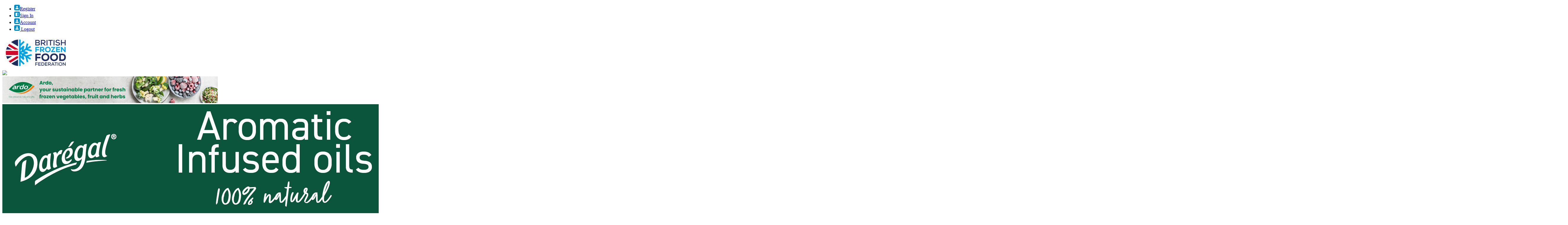

--- FILE ---
content_type: text/html; charset=UTF-8
request_url: https://bfff.co.uk/dont-ignore-the-workplace-pension/
body_size: 28706
content:
<!doctype html>
<html lang="en-US">
<head>
	<meta charset="UTF-8">
	<meta name="viewport" content="width=device-width, minimum-scale=1.0, maximum-scale=1.0, user-scalable=no">
	<link rel="profile" href="https://gmpg.org/xfn/11">
	<link rel="stylesheet" type="text/css" href="https://bfff.co.uk/wp-content/themes/britishfrozen_food_federation_themes/css/slick-theme.css"/>
	<link rel="stylesheet" type="text/css" href="https://bfff.co.uk/wp-content/themes/britishfrozen_food_federation_themes/css/slick.css"/>
	<meta name='robots' content='index, follow, max-image-preview:large, max-snippet:-1, max-video-preview:-1' />
	<style>img:is([sizes="auto" i], [sizes^="auto," i]) { contain-intrinsic-size: 3000px 1500px }</style>
	
	<!-- This site is optimized with the Yoast SEO plugin v26.6 - https://yoast.com/wordpress/plugins/seo/ -->
	<title>Don’t ignore the Workplace Pension &#8212; British Frozen Food Federation (BFFF)</title>
	<link rel="canonical" href="https://bfff.co.uk/dont-ignore-the-workplace-pension/" />
	<meta property="og:locale" content="en_US" />
	<meta property="og:type" content="article" />
	<meta property="og:title" content="Don’t ignore the Workplace Pension &#8212; British Frozen Food Federation (BFFF)" />
	<meta property="og:description" content="This month has seen the launch of a new joint campaign by DWP and the Pensions Regulator that aims to..." />
	<meta property="og:url" content="https://bfff.co.uk/dont-ignore-the-workplace-pension/" />
	<meta property="og:site_name" content="British Frozen Food Federation (BFFF)" />
	<meta property="article:published_time" content="2015-10-28T11:23:42+00:00" />
	<meta property="og:image" content="https://bfff.co.uk/wp-content/uploads/2015/10/wpp.jpg" />
	<meta property="og:image:width" content="568" />
	<meta property="og:image:height" content="250" />
	<meta property="og:image:type" content="image/jpeg" />
	<meta name="author" content="Neesha Ramsingh-Cleary" />
	<meta name="twitter:card" content="summary_large_image" />
	<meta name="twitter:creator" content="@bfff_tweets" />
	<meta name="twitter:site" content="@bfff_tweets" />
	<meta name="twitter:label1" content="Written by" />
	<meta name="twitter:data1" content="Neesha Ramsingh-Cleary" />
	<script type="application/ld+json" class="yoast-schema-graph">{"@context":"https://schema.org","@graph":[{"@type":"Article","@id":"https://bfff.co.uk/dont-ignore-the-workplace-pension/#article","isPartOf":{"@id":"https://bfff.co.uk/dont-ignore-the-workplace-pension/"},"author":{"name":"Neesha Ramsingh-Cleary","@id":"https://bfff.co.uk/#/schema/person/1674d687e166388c5edadb487021d9ba"},"headline":"Don’t ignore the Workplace Pension","datePublished":"2015-10-28T11:23:42+00:00","mainEntityOfPage":{"@id":"https://bfff.co.uk/dont-ignore-the-workplace-pension/"},"wordCount":100,"publisher":{"@id":"https://bfff.co.uk/#organization"},"image":{"@id":"https://bfff.co.uk/dont-ignore-the-workplace-pension/#primaryimage"},"thumbnailUrl":"https://bfff.co.uk/wp-content/uploads/2015/10/wpp.jpg","articleSection":["News"],"inLanguage":"en-US"},{"@type":"WebPage","@id":"https://bfff.co.uk/dont-ignore-the-workplace-pension/","url":"https://bfff.co.uk/dont-ignore-the-workplace-pension/","name":"Don’t ignore the Workplace Pension &#8212; British Frozen Food Federation (BFFF)","isPartOf":{"@id":"https://bfff.co.uk/#website"},"primaryImageOfPage":{"@id":"https://bfff.co.uk/dont-ignore-the-workplace-pension/#primaryimage"},"image":{"@id":"https://bfff.co.uk/dont-ignore-the-workplace-pension/#primaryimage"},"thumbnailUrl":"https://bfff.co.uk/wp-content/uploads/2015/10/wpp.jpg","datePublished":"2015-10-28T11:23:42+00:00","breadcrumb":{"@id":"https://bfff.co.uk/dont-ignore-the-workplace-pension/#breadcrumb"},"inLanguage":"en-US","potentialAction":[{"@type":"ReadAction","target":["https://bfff.co.uk/dont-ignore-the-workplace-pension/"]}]},{"@type":"ImageObject","inLanguage":"en-US","@id":"https://bfff.co.uk/dont-ignore-the-workplace-pension/#primaryimage","url":"https://bfff.co.uk/wp-content/uploads/2015/10/wpp.jpg","contentUrl":"https://bfff.co.uk/wp-content/uploads/2015/10/wpp.jpg","width":568,"height":250},{"@type":"BreadcrumbList","@id":"https://bfff.co.uk/dont-ignore-the-workplace-pension/#breadcrumb","itemListElement":[{"@type":"ListItem","position":1,"name":"Home","item":"https://bfff.co.uk/"},{"@type":"ListItem","position":2,"name":"Don’t ignore the Workplace Pension"}]},{"@type":"WebSite","@id":"https://bfff.co.uk/#website","url":"https://bfff.co.uk/","name":"British Frozen Food Federation (BFFF)","description":"","publisher":{"@id":"https://bfff.co.uk/#organization"},"potentialAction":[{"@type":"SearchAction","target":{"@type":"EntryPoint","urlTemplate":"https://bfff.co.uk/?s={search_term_string}"},"query-input":{"@type":"PropertyValueSpecification","valueRequired":true,"valueName":"search_term_string"}}],"inLanguage":"en-US"},{"@type":"Organization","@id":"https://bfff.co.uk/#organization","name":"The British Frozen Food Federation","url":"https://bfff.co.uk/","logo":{"@type":"ImageObject","inLanguage":"en-US","@id":"https://bfff.co.uk/#/schema/logo/image/","url":"https://bfff.co.uk/wp-content/uploads/2020/09/BFFF_Logo.png","contentUrl":"https://bfff.co.uk/wp-content/uploads/2020/09/BFFF_Logo.png","width":203,"height":103,"caption":"The British Frozen Food Federation"},"image":{"@id":"https://bfff.co.uk/#/schema/logo/image/"},"sameAs":["https://x.com/bfff_tweets","https://www.instagram.com/britishfrozenfoodfed/","https://www.linkedin.com/in/bffflinkedin/"]},{"@type":"Person","@id":"https://bfff.co.uk/#/schema/person/1674d687e166388c5edadb487021d9ba","name":"Neesha Ramsingh-Cleary","image":{"@type":"ImageObject","inLanguage":"en-US","@id":"https://bfff.co.uk/#/schema/person/image/","url":"https://secure.gravatar.com/avatar/037eee3ff1796070c40da180342c8fd9c17e7821a85954491451284d18191d91?s=96&d=mm&r=g","contentUrl":"https://secure.gravatar.com/avatar/037eee3ff1796070c40da180342c8fd9c17e7821a85954491451284d18191d91?s=96&d=mm&r=g","caption":"Neesha Ramsingh-Cleary"},"url":"https://bfff.co.uk/author/neeshaclearybfff-co-uk/"}]}</script>
	<!-- / Yoast SEO plugin. -->


<link rel='dns-prefetch' href='//www.googletagmanager.com' />
<link rel="alternate" type="application/rss+xml" title="British Frozen Food Federation (BFFF) &raquo; Feed" href="https://bfff.co.uk/feed/" />
<link rel="alternate" type="text/calendar" title="British Frozen Food Federation (BFFF) &raquo; iCal Feed" href="https://bfff.co.uk/events/?ical=1" />
<script>
window._wpemojiSettings = {"baseUrl":"https:\/\/s.w.org\/images\/core\/emoji\/16.0.1\/72x72\/","ext":".png","svgUrl":"https:\/\/s.w.org\/images\/core\/emoji\/16.0.1\/svg\/","svgExt":".svg","source":{"concatemoji":"https:\/\/bfff.co.uk\/wp-includes\/js\/wp-emoji-release.min.js"}};
/*! This file is auto-generated */
!function(s,n){var o,i,e;function c(e){try{var t={supportTests:e,timestamp:(new Date).valueOf()};sessionStorage.setItem(o,JSON.stringify(t))}catch(e){}}function p(e,t,n){e.clearRect(0,0,e.canvas.width,e.canvas.height),e.fillText(t,0,0);var t=new Uint32Array(e.getImageData(0,0,e.canvas.width,e.canvas.height).data),a=(e.clearRect(0,0,e.canvas.width,e.canvas.height),e.fillText(n,0,0),new Uint32Array(e.getImageData(0,0,e.canvas.width,e.canvas.height).data));return t.every(function(e,t){return e===a[t]})}function u(e,t){e.clearRect(0,0,e.canvas.width,e.canvas.height),e.fillText(t,0,0);for(var n=e.getImageData(16,16,1,1),a=0;a<n.data.length;a++)if(0!==n.data[a])return!1;return!0}function f(e,t,n,a){switch(t){case"flag":return n(e,"\ud83c\udff3\ufe0f\u200d\u26a7\ufe0f","\ud83c\udff3\ufe0f\u200b\u26a7\ufe0f")?!1:!n(e,"\ud83c\udde8\ud83c\uddf6","\ud83c\udde8\u200b\ud83c\uddf6")&&!n(e,"\ud83c\udff4\udb40\udc67\udb40\udc62\udb40\udc65\udb40\udc6e\udb40\udc67\udb40\udc7f","\ud83c\udff4\u200b\udb40\udc67\u200b\udb40\udc62\u200b\udb40\udc65\u200b\udb40\udc6e\u200b\udb40\udc67\u200b\udb40\udc7f");case"emoji":return!a(e,"\ud83e\udedf")}return!1}function g(e,t,n,a){var r="undefined"!=typeof WorkerGlobalScope&&self instanceof WorkerGlobalScope?new OffscreenCanvas(300,150):s.createElement("canvas"),o=r.getContext("2d",{willReadFrequently:!0}),i=(o.textBaseline="top",o.font="600 32px Arial",{});return e.forEach(function(e){i[e]=t(o,e,n,a)}),i}function t(e){var t=s.createElement("script");t.src=e,t.defer=!0,s.head.appendChild(t)}"undefined"!=typeof Promise&&(o="wpEmojiSettingsSupports",i=["flag","emoji"],n.supports={everything:!0,everythingExceptFlag:!0},e=new Promise(function(e){s.addEventListener("DOMContentLoaded",e,{once:!0})}),new Promise(function(t){var n=function(){try{var e=JSON.parse(sessionStorage.getItem(o));if("object"==typeof e&&"number"==typeof e.timestamp&&(new Date).valueOf()<e.timestamp+604800&&"object"==typeof e.supportTests)return e.supportTests}catch(e){}return null}();if(!n){if("undefined"!=typeof Worker&&"undefined"!=typeof OffscreenCanvas&&"undefined"!=typeof URL&&URL.createObjectURL&&"undefined"!=typeof Blob)try{var e="postMessage("+g.toString()+"("+[JSON.stringify(i),f.toString(),p.toString(),u.toString()].join(",")+"));",a=new Blob([e],{type:"text/javascript"}),r=new Worker(URL.createObjectURL(a),{name:"wpTestEmojiSupports"});return void(r.onmessage=function(e){c(n=e.data),r.terminate(),t(n)})}catch(e){}c(n=g(i,f,p,u))}t(n)}).then(function(e){for(var t in e)n.supports[t]=e[t],n.supports.everything=n.supports.everything&&n.supports[t],"flag"!==t&&(n.supports.everythingExceptFlag=n.supports.everythingExceptFlag&&n.supports[t]);n.supports.everythingExceptFlag=n.supports.everythingExceptFlag&&!n.supports.flag,n.DOMReady=!1,n.readyCallback=function(){n.DOMReady=!0}}).then(function(){return e}).then(function(){var e;n.supports.everything||(n.readyCallback(),(e=n.source||{}).concatemoji?t(e.concatemoji):e.wpemoji&&e.twemoji&&(t(e.twemoji),t(e.wpemoji)))}))}((window,document),window._wpemojiSettings);
</script>
<style id='wp-emoji-styles-inline-css'>

	img.wp-smiley, img.emoji {
		display: inline !important;
		border: none !important;
		box-shadow: none !important;
		height: 1em !important;
		width: 1em !important;
		margin: 0 0.07em !important;
		vertical-align: -0.1em !important;
		background: none !important;
		padding: 0 !important;
	}
</style>
<link rel='stylesheet' id='wp-block-library-css' href='https://bfff.co.uk/wp-includes/css/dist/block-library/style.min.css' media='all' />
<style id='classic-theme-styles-inline-css'>
/*! This file is auto-generated */
.wp-block-button__link{color:#fff;background-color:#32373c;border-radius:9999px;box-shadow:none;text-decoration:none;padding:calc(.667em + 2px) calc(1.333em + 2px);font-size:1.125em}.wp-block-file__button{background:#32373c;color:#fff;text-decoration:none}
</style>
<style id='pms-content-restriction-start-style-inline-css'>


</style>
<style id='pms-content-restriction-end-style-inline-css'>


</style>
<style id='pms-account-style-inline-css'>


</style>
<style id='pms-login-style-inline-css'>


</style>
<style id='pms-recover-password-style-inline-css'>


</style>
<style id='pms-register-style-inline-css'>


</style>
<style id='wppb-edit-profile-style-inline-css'>


</style>
<style id='wppb-login-style-inline-css'>


</style>
<style id='wppb-recover-password-style-inline-css'>


</style>
<style id='wppb-register-style-inline-css'>


</style>
<style id='global-styles-inline-css'>
:root{--wp--preset--aspect-ratio--square: 1;--wp--preset--aspect-ratio--4-3: 4/3;--wp--preset--aspect-ratio--3-4: 3/4;--wp--preset--aspect-ratio--3-2: 3/2;--wp--preset--aspect-ratio--2-3: 2/3;--wp--preset--aspect-ratio--16-9: 16/9;--wp--preset--aspect-ratio--9-16: 9/16;--wp--preset--color--black: #000000;--wp--preset--color--cyan-bluish-gray: #abb8c3;--wp--preset--color--white: #ffffff;--wp--preset--color--pale-pink: #f78da7;--wp--preset--color--vivid-red: #cf2e2e;--wp--preset--color--luminous-vivid-orange: #ff6900;--wp--preset--color--luminous-vivid-amber: #fcb900;--wp--preset--color--light-green-cyan: #7bdcb5;--wp--preset--color--vivid-green-cyan: #00d084;--wp--preset--color--pale-cyan-blue: #8ed1fc;--wp--preset--color--vivid-cyan-blue: #0693e3;--wp--preset--color--vivid-purple: #9b51e0;--wp--preset--gradient--vivid-cyan-blue-to-vivid-purple: linear-gradient(135deg,rgba(6,147,227,1) 0%,rgb(155,81,224) 100%);--wp--preset--gradient--light-green-cyan-to-vivid-green-cyan: linear-gradient(135deg,rgb(122,220,180) 0%,rgb(0,208,130) 100%);--wp--preset--gradient--luminous-vivid-amber-to-luminous-vivid-orange: linear-gradient(135deg,rgba(252,185,0,1) 0%,rgba(255,105,0,1) 100%);--wp--preset--gradient--luminous-vivid-orange-to-vivid-red: linear-gradient(135deg,rgba(255,105,0,1) 0%,rgb(207,46,46) 100%);--wp--preset--gradient--very-light-gray-to-cyan-bluish-gray: linear-gradient(135deg,rgb(238,238,238) 0%,rgb(169,184,195) 100%);--wp--preset--gradient--cool-to-warm-spectrum: linear-gradient(135deg,rgb(74,234,220) 0%,rgb(151,120,209) 20%,rgb(207,42,186) 40%,rgb(238,44,130) 60%,rgb(251,105,98) 80%,rgb(254,248,76) 100%);--wp--preset--gradient--blush-light-purple: linear-gradient(135deg,rgb(255,206,236) 0%,rgb(152,150,240) 100%);--wp--preset--gradient--blush-bordeaux: linear-gradient(135deg,rgb(254,205,165) 0%,rgb(254,45,45) 50%,rgb(107,0,62) 100%);--wp--preset--gradient--luminous-dusk: linear-gradient(135deg,rgb(255,203,112) 0%,rgb(199,81,192) 50%,rgb(65,88,208) 100%);--wp--preset--gradient--pale-ocean: linear-gradient(135deg,rgb(255,245,203) 0%,rgb(182,227,212) 50%,rgb(51,167,181) 100%);--wp--preset--gradient--electric-grass: linear-gradient(135deg,rgb(202,248,128) 0%,rgb(113,206,126) 100%);--wp--preset--gradient--midnight: linear-gradient(135deg,rgb(2,3,129) 0%,rgb(40,116,252) 100%);--wp--preset--font-size--small: 13px;--wp--preset--font-size--medium: 20px;--wp--preset--font-size--large: 36px;--wp--preset--font-size--x-large: 42px;--wp--preset--spacing--20: 0.44rem;--wp--preset--spacing--30: 0.67rem;--wp--preset--spacing--40: 1rem;--wp--preset--spacing--50: 1.5rem;--wp--preset--spacing--60: 2.25rem;--wp--preset--spacing--70: 3.38rem;--wp--preset--spacing--80: 5.06rem;--wp--preset--shadow--natural: 6px 6px 9px rgba(0, 0, 0, 0.2);--wp--preset--shadow--deep: 12px 12px 50px rgba(0, 0, 0, 0.4);--wp--preset--shadow--sharp: 6px 6px 0px rgba(0, 0, 0, 0.2);--wp--preset--shadow--outlined: 6px 6px 0px -3px rgba(255, 255, 255, 1), 6px 6px rgba(0, 0, 0, 1);--wp--preset--shadow--crisp: 6px 6px 0px rgba(0, 0, 0, 1);}:where(.is-layout-flex){gap: 0.5em;}:where(.is-layout-grid){gap: 0.5em;}body .is-layout-flex{display: flex;}.is-layout-flex{flex-wrap: wrap;align-items: center;}.is-layout-flex > :is(*, div){margin: 0;}body .is-layout-grid{display: grid;}.is-layout-grid > :is(*, div){margin: 0;}:where(.wp-block-columns.is-layout-flex){gap: 2em;}:where(.wp-block-columns.is-layout-grid){gap: 2em;}:where(.wp-block-post-template.is-layout-flex){gap: 1.25em;}:where(.wp-block-post-template.is-layout-grid){gap: 1.25em;}.has-black-color{color: var(--wp--preset--color--black) !important;}.has-cyan-bluish-gray-color{color: var(--wp--preset--color--cyan-bluish-gray) !important;}.has-white-color{color: var(--wp--preset--color--white) !important;}.has-pale-pink-color{color: var(--wp--preset--color--pale-pink) !important;}.has-vivid-red-color{color: var(--wp--preset--color--vivid-red) !important;}.has-luminous-vivid-orange-color{color: var(--wp--preset--color--luminous-vivid-orange) !important;}.has-luminous-vivid-amber-color{color: var(--wp--preset--color--luminous-vivid-amber) !important;}.has-light-green-cyan-color{color: var(--wp--preset--color--light-green-cyan) !important;}.has-vivid-green-cyan-color{color: var(--wp--preset--color--vivid-green-cyan) !important;}.has-pale-cyan-blue-color{color: var(--wp--preset--color--pale-cyan-blue) !important;}.has-vivid-cyan-blue-color{color: var(--wp--preset--color--vivid-cyan-blue) !important;}.has-vivid-purple-color{color: var(--wp--preset--color--vivid-purple) !important;}.has-black-background-color{background-color: var(--wp--preset--color--black) !important;}.has-cyan-bluish-gray-background-color{background-color: var(--wp--preset--color--cyan-bluish-gray) !important;}.has-white-background-color{background-color: var(--wp--preset--color--white) !important;}.has-pale-pink-background-color{background-color: var(--wp--preset--color--pale-pink) !important;}.has-vivid-red-background-color{background-color: var(--wp--preset--color--vivid-red) !important;}.has-luminous-vivid-orange-background-color{background-color: var(--wp--preset--color--luminous-vivid-orange) !important;}.has-luminous-vivid-amber-background-color{background-color: var(--wp--preset--color--luminous-vivid-amber) !important;}.has-light-green-cyan-background-color{background-color: var(--wp--preset--color--light-green-cyan) !important;}.has-vivid-green-cyan-background-color{background-color: var(--wp--preset--color--vivid-green-cyan) !important;}.has-pale-cyan-blue-background-color{background-color: var(--wp--preset--color--pale-cyan-blue) !important;}.has-vivid-cyan-blue-background-color{background-color: var(--wp--preset--color--vivid-cyan-blue) !important;}.has-vivid-purple-background-color{background-color: var(--wp--preset--color--vivid-purple) !important;}.has-black-border-color{border-color: var(--wp--preset--color--black) !important;}.has-cyan-bluish-gray-border-color{border-color: var(--wp--preset--color--cyan-bluish-gray) !important;}.has-white-border-color{border-color: var(--wp--preset--color--white) !important;}.has-pale-pink-border-color{border-color: var(--wp--preset--color--pale-pink) !important;}.has-vivid-red-border-color{border-color: var(--wp--preset--color--vivid-red) !important;}.has-luminous-vivid-orange-border-color{border-color: var(--wp--preset--color--luminous-vivid-orange) !important;}.has-luminous-vivid-amber-border-color{border-color: var(--wp--preset--color--luminous-vivid-amber) !important;}.has-light-green-cyan-border-color{border-color: var(--wp--preset--color--light-green-cyan) !important;}.has-vivid-green-cyan-border-color{border-color: var(--wp--preset--color--vivid-green-cyan) !important;}.has-pale-cyan-blue-border-color{border-color: var(--wp--preset--color--pale-cyan-blue) !important;}.has-vivid-cyan-blue-border-color{border-color: var(--wp--preset--color--vivid-cyan-blue) !important;}.has-vivid-purple-border-color{border-color: var(--wp--preset--color--vivid-purple) !important;}.has-vivid-cyan-blue-to-vivid-purple-gradient-background{background: var(--wp--preset--gradient--vivid-cyan-blue-to-vivid-purple) !important;}.has-light-green-cyan-to-vivid-green-cyan-gradient-background{background: var(--wp--preset--gradient--light-green-cyan-to-vivid-green-cyan) !important;}.has-luminous-vivid-amber-to-luminous-vivid-orange-gradient-background{background: var(--wp--preset--gradient--luminous-vivid-amber-to-luminous-vivid-orange) !important;}.has-luminous-vivid-orange-to-vivid-red-gradient-background{background: var(--wp--preset--gradient--luminous-vivid-orange-to-vivid-red) !important;}.has-very-light-gray-to-cyan-bluish-gray-gradient-background{background: var(--wp--preset--gradient--very-light-gray-to-cyan-bluish-gray) !important;}.has-cool-to-warm-spectrum-gradient-background{background: var(--wp--preset--gradient--cool-to-warm-spectrum) !important;}.has-blush-light-purple-gradient-background{background: var(--wp--preset--gradient--blush-light-purple) !important;}.has-blush-bordeaux-gradient-background{background: var(--wp--preset--gradient--blush-bordeaux) !important;}.has-luminous-dusk-gradient-background{background: var(--wp--preset--gradient--luminous-dusk) !important;}.has-pale-ocean-gradient-background{background: var(--wp--preset--gradient--pale-ocean) !important;}.has-electric-grass-gradient-background{background: var(--wp--preset--gradient--electric-grass) !important;}.has-midnight-gradient-background{background: var(--wp--preset--gradient--midnight) !important;}.has-small-font-size{font-size: var(--wp--preset--font-size--small) !important;}.has-medium-font-size{font-size: var(--wp--preset--font-size--medium) !important;}.has-large-font-size{font-size: var(--wp--preset--font-size--large) !important;}.has-x-large-font-size{font-size: var(--wp--preset--font-size--x-large) !important;}
:where(.wp-block-post-template.is-layout-flex){gap: 1.25em;}:where(.wp-block-post-template.is-layout-grid){gap: 1.25em;}
:where(.wp-block-columns.is-layout-flex){gap: 2em;}:where(.wp-block-columns.is-layout-grid){gap: 2em;}
:root :where(.wp-block-pullquote){font-size: 1.5em;line-height: 1.6;}
</style>
<link rel='stylesheet' id='contact-form-7-css' href='https://bfff.co.uk/wp-content/plugins/contact-form-7/includes/css/styles.css' media='all' />
<link rel='stylesheet' id='dashicons-css' href='https://bfff.co.uk/wp-includes/css/dashicons.min.css' media='all' />
<link rel='stylesheet' id='wp-jquery-ui-dialog-css' href='https://bfff.co.uk/wp-includes/css/jquery-ui-dialog.min.css' media='all' />
<link rel='stylesheet' id='rfw-style-css' href='https://bfff.co.uk/wp-content/plugins/rss-feed-widget/css/style.css' media='all' />
<link rel='stylesheet' id='sow-image-default-dbf295114b96-css' href='https://bfff.co.uk/wp-content/uploads/siteorigin-widgets/sow-image-default-dbf295114b96.css' media='all' />
<link rel='stylesheet' id='sow-image-default-c67d20f9f743-css' href='https://bfff.co.uk/wp-content/uploads/siteorigin-widgets/sow-image-default-c67d20f9f743.css' media='all' />
<link rel='stylesheet' id='woocommerce-layout-css' href='https://bfff.co.uk/wp-content/plugins/woocommerce/assets/css/woocommerce-layout.css' media='all' />
<link rel='stylesheet' id='woocommerce-smallscreen-css' href='https://bfff.co.uk/wp-content/plugins/woocommerce/assets/css/woocommerce-smallscreen.css' media='only screen and (max-width: 768px)' />
<link rel='stylesheet' id='woocommerce-general-css' href='https://bfff.co.uk/wp-content/plugins/woocommerce/assets/css/woocommerce.css' media='all' />
<style id='woocommerce-inline-inline-css'>
.woocommerce form .form-row .required { visibility: visible; }
</style>
<link rel='stylesheet' id='britishfrozen_food_federation_themes-style-css' href='https://bfff.co.uk/wp-content/themes/britishfrozen_food_federation_themes/style.css' media='all' />
<link rel='stylesheet' id='font-awesome.min.css-css' href='https://bfff.co.uk/wp-content/themes/britishfrozen_food_federation_themes/css/font-awesome.min.css' media='all' />
<link rel='stylesheet' id='magnific-popup-css' href='https://bfff.co.uk/wp-content/themes/britishfrozen_food_federation_themes/dist/magnific-popup.css' media='all' />
<link rel='stylesheet' id='tablepress-default-css' href='https://bfff.co.uk/wp-content/plugins/tablepress/css/build/default.css' media='all' />
<link rel='stylesheet' id='tablepress-responsive-tables-css' href='https://bfff.co.uk/wp-content/plugins/tablepress-responsive-tables/css/tablepress-responsive.min.css' media='all' />
<link rel='stylesheet' id='wppb_stylesheet-css' href='https://bfff.co.uk/wp-content/plugins/profile-builder/assets/css/style-front-end.css' media='all' />
<script src="https://bfff.co.uk/wp-includes/js/tinymce/tinymce.min.js" id="wp-tinymce-root-js"></script>
<script src="https://bfff.co.uk/wp-includes/js/tinymce/plugins/compat3x/plugin.min.js" id="wp-tinymce-js"></script>
<script src="https://bfff.co.uk/wp-includes/js/jquery/jquery.min.js" id="jquery-core-js"></script>
<script src="https://bfff.co.uk/wp-includes/js/jquery/jquery-migrate.min.js" id="jquery-migrate-js"></script>
<script src="https://bfff.co.uk/wp-content/plugins/woocommerce/assets/js/jquery-blockui/jquery.blockUI.min.js" id="wc-jquery-blockui-js" defer data-wp-strategy="defer"></script>
<script id="wc-add-to-cart-js-extra">
var wc_add_to_cart_params = {"ajax_url":"\/wp-admin\/admin-ajax.php","wc_ajax_url":"\/?wc-ajax=%%endpoint%%","i18n_view_cart":"View cart","cart_url":"https:\/\/bfff.co.uk\/cart\/","is_cart":"","cart_redirect_after_add":"no"};
</script>
<script src="https://bfff.co.uk/wp-content/plugins/woocommerce/assets/js/frontend/add-to-cart.min.js" id="wc-add-to-cart-js" defer data-wp-strategy="defer"></script>
<script src="https://bfff.co.uk/wp-content/plugins/woocommerce/assets/js/js-cookie/js.cookie.min.js" id="wc-js-cookie-js" defer data-wp-strategy="defer"></script>
<script id="woocommerce-js-extra">
var woocommerce_params = {"ajax_url":"\/wp-admin\/admin-ajax.php","wc_ajax_url":"\/?wc-ajax=%%endpoint%%","i18n_password_show":"Show password","i18n_password_hide":"Hide password"};
</script>
<script src="https://bfff.co.uk/wp-content/plugins/woocommerce/assets/js/frontend/woocommerce.min.js" id="woocommerce-js" defer data-wp-strategy="defer"></script>
<script src="https://bfff.co.uk/wp-content/themes/britishfrozen_food_federation_themes/js/slick.min.js" id="slick.min-js"></script>
<script src="https://bfff.co.uk/wp-content/themes/britishfrozen_food_federation_themes/js/jquery.validate.min.js" id="jquery.validate.min-js"></script>
<script src="https://bfff.co.uk/wp-content/themes/britishfrozen_food_federation_themes/js/Chart.min.js" id="Chart.min-js"></script>

<!-- Google tag (gtag.js) snippet added by Site Kit -->
<!-- Google Analytics snippet added by Site Kit -->
<script src="https://www.googletagmanager.com/gtag/js?id=GT-5MR44NV" id="google_gtagjs-js" async></script>
<script id="google_gtagjs-js-after">
window.dataLayer = window.dataLayer || [];function gtag(){dataLayer.push(arguments);}
gtag("set","linker",{"domains":["bfff.co.uk"]});
gtag("js", new Date());
gtag("set", "developer_id.dZTNiMT", true);
gtag("config", "GT-5MR44NV");
</script>
<link rel="https://api.w.org/" href="https://bfff.co.uk/wp-json/" /><link rel="alternate" title="JSON" type="application/json" href="https://bfff.co.uk/wp-json/wp/v2/posts/13547" />
<link rel='shortlink' href='https://bfff.co.uk/?p=13547' />
<link rel="alternate" title="oEmbed (JSON)" type="application/json+oembed" href="https://bfff.co.uk/wp-json/oembed/1.0/embed?url=https%3A%2F%2Fbfff.co.uk%2Fdont-ignore-the-workplace-pension%2F" />
<link rel="alternate" title="oEmbed (XML)" type="text/xml+oembed" href="https://bfff.co.uk/wp-json/oembed/1.0/embed?url=https%3A%2F%2Fbfff.co.uk%2Fdont-ignore-the-workplace-pension%2F&#038;format=xml" />
<meta name="generator" content="Site Kit by Google 1.168.0" />			<!-- DO NOT COPY THIS SNIPPET! Start of Page Analytics Tracking for HubSpot WordPress plugin v11.3.33-->
			<script class="hsq-set-content-id" data-content-id="blog-post">
				var _hsq = _hsq || [];
				_hsq.push(["setContentType", "blog-post"]);
			</script>
			<!-- DO NOT COPY THIS SNIPPET! End of Page Analytics Tracking for HubSpot WordPress plugin -->
			<meta name="et-api-version" content="v1"><meta name="et-api-origin" content="https://bfff.co.uk"><link rel="https://theeventscalendar.com/" href="https://bfff.co.uk/wp-json/tribe/tickets/v1/" /><meta name="tec-api-version" content="v1"><meta name="tec-api-origin" content="https://bfff.co.uk"><link rel="alternate" href="https://bfff.co.uk/wp-json/tribe/events/v1/" />	<noscript><style>.woocommerce-product-gallery{ opacity: 1 !important; }</style></noscript>
	<link rel="icon" href="https://bfff.co.uk/wp-content/uploads/2023/01/cropped-British-Frozen-Food-Federation-75th-Anniversary-Logo-Favicon-100x100.png" sizes="32x32" />
<link rel="icon" href="https://bfff.co.uk/wp-content/uploads/2023/01/cropped-British-Frozen-Food-Federation-75th-Anniversary-Logo-Favicon-300x300.png" sizes="192x192" />
<link rel="apple-touch-icon" href="https://bfff.co.uk/wp-content/uploads/2023/01/cropped-British-Frozen-Food-Federation-75th-Anniversary-Logo-Favicon-300x300.png" />
<meta name="msapplication-TileImage" content="https://bfff.co.uk/wp-content/uploads/2023/01/cropped-British-Frozen-Food-Federation-75th-Anniversary-Logo-Favicon-300x300.png" />
	
	<script type="text/javascript">
		var theme_path = "https://bfff.co.uk/wp-content/themes/britishfrozen_food_federation_themes";
		var site_url = "https://bfff.co.uk";
	</script>	
	<!-- Google Tag Manager -->
	<script>(function(w,d,s,l,i){w[l]=w[l]||[];w[l].push({'gtm.start':
	new Date().getTime(),event:'gtm.js'});var f=d.getElementsByTagName(s)[0],
	j=d.createElement(s),dl=l!='dataLayer'?'&l='+l:'';j.async=true;j.src=
	'https://www.googletagmanager.com/gtm.js?id='+i+dl;f.parentNode.insertBefore(j,f);
	})(window,document,'script','dataLayer','GTM-MMT4N86');</script>
	<!-- End Google Tag Manager -->
	<!-- Google tag (gtag.js) -->
<script async src="https://www.googletagmanager.com/gtag/js?id=G-T9CDNXGC6E"></script>
<script>
  window.dataLayer = window.dataLayer || [];
  function gtag(){dataLayer.push(arguments);}
  gtag('js', new Date());

  gtag('config', 'G-T9CDNXGC6E');
</script>
</head>

<body data-rsssl=1 class="wp-singular post-template-default single single-post postid-13547 single-format-standard wp-theme-britishfrozen_food_federation_themes theme-britishfrozen_food_federation_themes woocommerce-no-js tribe-no-js page-template-britishfrozen_food_federation_themes tec-no-tickets-on-recurring tec-no-rsvp-on-recurring no-sidebar  loggedout_bff_area  tribe-theme-britishfrozen_food_federation_themes">
<!-- Google Tag Manager (noscript) -->
<noscript><iframe src="https://www.googletagmanager.com/ns.html?id=GTM-MMT4N86"
height="0" width="0" style="display:none;visibility:hidden"></iframe></noscript>
<!-- End Google Tag Manager (noscript) -->

<div id="page_restrictions" class="">
<div id="page" class="site">

	<header id="masthead" class="site-header">
		<div class="site_header_top"> 
			<div class="entry-content">
				<div class="header_top">
					<div class="header_top_left">
						<div class="top_left_container">
													</div>	
					</div>
					<div class="header_top_right">
						<div class="top_right_container">
							<section id="nav_menu-2" class="widget widget_nav_menu"><div class="menu-menu-top-right-container"><ul id="menu-menu-top-right" class="menu"><li id="menu-item-25861" class="menu_not_logged_in menu-item menu-item-type-post_type menu-item-object-page menu-item-25861"><a href="https://bfff.co.uk/membership/"><img src="https://bfff.co.uk/wp-content/uploads/2020/08/register.svg"><label>Register</label></a></li>
<li id="menu-item-675" class="menu_not_logged_in menu-item menu-item-type-post_type menu-item-object-page menu-item-675"><a href="https://bfff.co.uk/login/"><img src="https://bfff.co.uk/wp-content/uploads/2020/08/signin.svg"><label>Sign In</label></a></li>
<li id="menu-item-677" class="menu_logged_in menu-item menu-item-type-custom menu-item-object-custom menu-item-677"><a href="https://bfff.co.uk/my-account/"><img src="https://bfff.co.uk/wp-content/uploads/2020/08/register.svg"><label>Account</label></a></li>
<li id="menu-item-674" class="menu_logged_in menu-item menu-item-type-post_type menu-item-object-page menu-item-674"><a href="https://bfff.co.uk/logout/"><img src="https://bfff.co.uk/wp-content/uploads/2020/08/register.svg"> <label>Logout</label></a></li>
</ul></div></section>						</div>
						<div class="close_menu_resp"><div class="content_close_x"> </div></div>
					</div>
				</div>
				<div class="header_bottom">
					<div class="header_bottom_left">
						<div class="header_logo">
							<a class="log_he" href="https://bfff.co.uk"><img src="https://bfff.co.uk/wp-content/uploads/2024/04/PNG-BFFF-Logo-FINAL-1.png" /></a>
						</div>
					</div>
					<div class="header_bottom_right">
						<div class="menu_cont_mobile">
							<div class="search_button_mobile">
								<img src="https://bfff.co.uk/wp-content/themes/britishfrozen_food_federation_themes/img/search_mobile.svg">
							</div>
							<div class="menu_resp_mobile">
								<div class="line_resposnive_menu"> </div>
							</div>
						</div>
						
						<div class="bottom_right_container">
							<div class="adv_slider_div1">
								<div class="adv_slider_div2">
								
									<section id="advertising-ad-2" class="widget widget_advertising-ad"><div
			
			class="so-widget-advertising-ad so-widget-advertising-ad-default-d75171398898"
			
		><div class="slider_advertising_728">
				<div class="advertising_728 adv_728_item">
				<a href="https://ardouk.com/"  target="_blank" >					<img src="https://bfff.co.uk/wp-content/uploads/2024/11/BFFF-728x90-1.png">
				</a>			</div>
		 			<div class="advertising_728 adv_728_item">
				<a href="https://www.daregal.fr/en/"  target="_blank" >					<img src="https://bfff.co.uk/wp-content/uploads/2025/04/Bannieres_BFFF_728x90_Oil.jpg">
				</a>			</div>
		 			<div class="advertising_728 adv_728_item">
				<a href="https://www.ife.co.uk/"  target="_blank" >					<img src="https://bfff.co.uk/wp-content/uploads/2025/06/BFFF-banner.png">
				</a>			</div>
		 			<div class="advertising_728 adv_728_item">
				<a href="https://www.daregal.fr/en/"  target="_blank" >					<img src="https://bfff.co.uk/wp-content/uploads/2025/04/Bannieres_BFFF_728x90_Sauces.jpg">
				</a>			</div>
		 			<div class="advertising_728 adv_728_item">
				<a href="https://www.foodnet.ltd.uk/"  target="_blank" >					<img src="https://bfff.co.uk/wp-content/uploads/2020/11/foodnet-long.V2-gif.gif">
				</a>			</div>
		 	
</div>


</div></section>								</div>
							</div>
						</div>
					</div>
				</div>
			</div>	
		</div>
		
		
		<div class="header_small_up">
			<div class="entry-content">
				<div class="menu_top_small"><section id="menu-widgcust-2" class="widget widget_menu-widgcust"><div
			
			class="so-widget-menu-widgcust so-widget-menu-widgcust-default-d75171398898"
			
		><div class="menu_widget_big "><div class="menu_item_princ  "><a class="principal_menu_it"  href="https://bfff.co.uk/"  ><span>Home</span></a></div><div class="menu_item_princ  has_children_menu"><a class="principal_menu_it"  href="https://bfff.co.uk/category/news/"  ><span>News</span></a><div class="menu_princ_content entry-content">

							<div class="paren_menu_container">
								<div class="left_side_menu">
									<a  href="https://bfff.co.uk/category/news/"   ><h2 class="title_descr">News</h2></a>
									<div class="description_menu_cust">Stay up to date with the latest news and information from the Frozen Food Industry.</div>
								</div>
								<div class="right_side_menu  two_columns_submenu "><div class="one_subitem"><a class="menu_subitem_level"  href="https://bfff.co.uk/category/news/"  >Industry News</a></div><div class="one_subitem"><a class="menu_subitem_level"  href="https://bfff.co.uk/members-area/"  >The Bulletin</a></div><div class="one_subitem"><a class="menu_subitem_level"  href="https://bfff.co.uk/covid-19/"  >COVID-19</a></div><div class="one_subitem"><a class="menu_subitem_level"  href="https://bfff.co.uk/brexit-hub/"  >Brexit Hub</a></div></div>
							</div>
						
					
					</div></div><div class="menu_item_princ  "><a class="principal_menu_it"  href="https://bfff.co.uk/legal/"  ><span>Legal</span></a></div><div class="menu_item_princ  has_children_menu"><a class="principal_menu_it"  href="https://bfff.co.uk/health-safety/"  ><span>Health &amp; Safety</span></a><div class="menu_princ_content entry-content">

							<div class="paren_menu_container">
								<div class="left_side_menu">
									<a  href="https://bfff.co.uk/health-safety/"   ><h2 class="title_descr">Health and Safety</h2></a>
									<div class="description_menu_cust">Take a look at the latest information from Health and Safety in the Frozen Food Industry.</div>
								</div>
								<div class="right_side_menu  two_columns_submenu "><div class="one_subitem"><a class="menu_subitem_level"  href="https://bfff.co.uk/health-safety/"  >Latest News</a></div><div class="one_subitem"><a class="menu_subitem_level"  href="https://bfff.co.uk/health-safety/guidance/"  >Guidance</a></div><div class="one_subitem"><a class="menu_subitem_level"  href="https://bfff.co.uk/health-safety/fire-safety/"  >Fire Safety</a></div><div class="one_subitem"><a class="menu_subitem_level"  href="https://bfff.co.uk/health-safety/keep-it-safe/"  >Keep it Safe</a></div><div class="one_subitem"><a class="menu_subitem_level"  href="https://bfff.co.uk/health-safety/pledge/"  >Pledge</a></div><div class="one_subitem"><a class="menu_subitem_level"  href="https://bfff.co.uk/?post_type=tribe_events&#038;p=32888"  >Industry Seminars</a></div><div class="one_subitem"><a class="menu_subitem_level"  href="https://bfff.co.uk/safety-focus-and-case-studies/"  >Safety Focus and Case Studies</a></div><div class="one_subitem"><a class="menu_subitem_level"  href="https://bfff.co.uk/health-safety/enforcement/"  >Enforcement</a></div><div class="one_subitem"><a class="menu_subitem_level"  href="https://bfff.co.uk/legislation-updates/"  >Legislation Updates</a></div><div class="one_subitem"><a class="menu_subitem_level"  href="https://bfff.co.uk/transport-safety/"  >Transport Safety</a></div><div class="one_subitem"><a class="menu_subitem_level"  href="https://bfff.co.uk/members/member-benefits/primary-authority/"  >Primary Authority Scheme</a></div><div class="one_subitem"><a class="menu_subitem_level"  href="https://bfff.co.uk/page-statistics/"  >Member Accident Statistics</a></div></div>
							</div>
						
					
					</div></div><div class="menu_item_princ  has_children_menu"><a class="principal_menu_it"  href="https://bfff.co.uk/technical/"  ><span>Technical</span></a><div class="menu_princ_content entry-content">

							<div class="paren_menu_container">
								<div class="left_side_menu">
									<a  href="https://bfff.co.uk/technical/"   ><h2 class="title_descr">Technical</h2></a>
									<div class="description_menu_cust">Stay up to date with all the latest Technical and Food safety news from the Frozen Food Industry</div>
								</div>
								<div class="right_side_menu  two_columns_submenu "><div class="one_subitem"><a class="menu_subitem_level"  href="https://bfff.co.uk/technical/"  >Latest News</a></div><div class="one_subitem"><a class="menu_subitem_level"  href="https://bfff.co.uk/technical/tl-updates/"  >T&amp;L Updates</a></div><div class="one_subitem"><a class="menu_subitem_level"  href="https://bfff.co.uk/guidance/"  >Guidance</a></div><div class="one_subitem"><a class="menu_subitem_level"  href="https://bfff.co.uk/technical/allergen-news/"  >Allergen News</a></div><div class="one_subitem"><a class="menu_subitem_level"  href="https://bfff.co.uk/technical/food-security-integrity-and-authenticity-news/"  >Food Security, Integrity &amp; Authenticity News</a></div><div class="one_subitem"><a class="menu_subitem_level"  href="https://bfff.co.uk/technical/health-and-nutrition-news/"  >Health and Nutrition News</a></div><div class="one_subitem"><a class="menu_subitem_level"  href="https://bfff.co.uk/technical/sustainability-waste-and-the-environment-news/"  >Sustainability, Waste and Environment News</a></div><div class="one_subitem"><a class="menu_subitem_level"  href="https://bfff.co.uk/technical/consultations/"  >Consultations</a></div><div class="one_subitem"><a class="menu_subitem_level"  href="https://bfff.co.uk/technical/regulatory-news/"  >Regulatory News</a></div><div class="one_subitem"><a class="menu_subitem_level"  href="https://bfff.co.uk/technical/imports-exports-and-the-supply-chain-news/"  >Imports, Exports &amp; Supply Chain News</a></div><div class="one_subitem"><a class="menu_subitem_level"  href="https://bfff.co.uk/technical/food-safety-and-zoonoses-news/"  >Food Safety and Zoonoses News</a></div><div class="one_subitem"><a class="menu_subitem_level"  href="https://bfff.co.uk/technical/business-development-certification-and-training-news/"  >Business Development, Certification &amp; Training News</a></div><div class="one_subitem"><a class="menu_subitem_level"  href="https://bfff.co.uk/technical/animal-welfare-news/"  >Animal Welfare News</a></div><div class="one_subitem"><a class="menu_subitem_level"  href="https://bfff.co.uk/technical/additives-chemicals-contaminants-and-food-contact-material-news/"  >Additives, Chemicals, Contaminants &amp; Food Contact Material News</a></div><div class="one_subitem"><a class="menu_subitem_level"  href="https://bfff.co.uk/technical/research-and-technology-news/"  >Research &amp; Technology News</a></div><div class="one_subitem"><a class="menu_subitem_level"  href="https://bfff.co.uk/members/member-benefits/primary-authority/"  >Primary Authority Scheme</a></div></div>
							</div>
						
					
					</div></div><div class="menu_item_princ  "><a class="principal_menu_it"  href="https://bfff.co.uk/events/"  ><span>Events</span></a></div><div class="menu_item_princ  "><a class="principal_menu_it"  href="https://bfff.co.uk/british-frozen-food-awards-2026/"   taget="_blank" ><span>Awards</span></a></div><div class="menu_item_princ  "><a class="principal_menu_it"  href="https://bfff.co.uk/members/"  ><span>Members</span></a></div><div class="menu_item_princ  "><a class="principal_menu_it"  href="https://bfff.co.uk/jobs-list/"  ><span>Jobs</span></a></div><div class="menu_item_princ  has_children_menu"><a class="principal_menu_it"  href="https://bfff.co.uk/members-area/"  ><span>Members Area</span></a><div class="menu_princ_content entry-content">

							<div class="paren_menu_container">
								<div class="left_side_menu">
									<a  href="https://bfff.co.uk/members-area/"   ><h2 class="title_descr">Members Area</h2></a>
									<div class="description_menu_cust">The Frozen Food Industry resource of contextual market data and reports.</div>
								</div>
								<div class="right_side_menu  two_columns_submenu "><div class="one_subitem"><a class="menu_subitem_level"  href="https://bfff.co.uk/members-area/industry-data/"  >Market Data</a></div><div class="one_subitem"><a class="menu_subitem_level"  href="https://bfff.co.uk/the-frozen-food-report-2022/"  >The Frozen Food Report 2022</a></div><div class="one_subitem"><a class="menu_subitem_level"  href="https://bfff.co.uk/members/member-benefits/primary-authority/"  >Primary Authority</a></div><div class="one_subitem"><a class="menu_subitem_level"  href="https://bfff.co.uk/sustainability/"  >Sustainability</a></div><div class="one_subitem"><a class="menu_subitem_level"  href="https://bfff.co.uk/members-area/gscop-online-workshop/"  >GSCOP Online Workshop</a></div><div class="one_subitem"><a class="menu_subitem_level"  href="https://bfff.co.uk/brexit-hub/post-brexit-support-series/"  >Post Brexit Support Series</a></div><div class="one_subitem"><a class="menu_subitem_level"  href="https://bfff.co.uk/british-frozen-food-federation-member-benefits/"  >Member Discounts</a></div><div class="one_subitem"><a class="menu_subitem_level"  href="https://www.bfffenergyservices.co.uk/"   taget="_blank" >BFFF Energy Services</a></div></div>
							</div>
						
					
					</div></div><div class="menu_item_princ  has_children_menu"><a class="principal_menu_it"  href="https://bfff.co.uk/bfff/"  ><span>BFFF</span></a><div class="menu_princ_content entry-content">

							<div class="paren_menu_container">
								<div class="left_side_menu">
									<a  href="https://bfff.co.uk/bfff/"   ><h2 class="title_descr">BFFF</h2></a>
									<div class="description_menu_cust">Learn more about the BFFF and how we support the Frozen Food Industry every step of the way.
</div>
								</div>
								<div class="right_side_menu  two_columns_submenu "><div class="one_subitem"><a class="menu_subitem_level"  href="https://bfff.co.uk/membership/"  >Membership</a></div><div class="one_subitem"><a class="menu_subitem_level"  href="https://bfff.co.uk/contact/"  >Contact</a></div><div class="one_subitem"><a class="menu_subitem_level"  href="https://bfff.co.uk/bfff-president-message/"  >BFFF President Speech</a></div><div class="one_subitem"><a class="menu_subitem_level"  href="https://bfff.co.uk/brexit-hub/post-brexit-support-series/"  >Post Brexit Support Series</a></div><div class="one_subitem"><a class="menu_subitem_level"  href="https://bfff.co.uk/members-area/member-marketing-opportunities/"  >Member Marketing Opportunities</a></div><div class="one_subitem"><a class="menu_subitem_level"  href="https://bfff.co.uk/the-frozen-food-weekly-update/"  >Frozen Food Weekly Update</a></div><div class="one_subitem"><a class="menu_subitem_level"  href="https://bfff.co.uk/2023-frozen-food-awards-winners/"  >2023 Frozen Food Awards Winners</a></div><div class="one_subitem"><a class="menu_subitem_level"  href="https://bfff.co.uk/frozen-food-revolution/"  >Frozen Food Revolution</a></div></div>
							</div>
						
					
					</div></div></div>



</div></section></div>
				<div class="details_top">
					<div class="elem elem1 search_div"><a><img src="https://bfff.co.uk/wp-content/themes/britishfrozen_food_federation_themes/img/search.svg"><span>Search</span></a>
						<div class="search-form-header">
							<div class="entry-content">
								<form role="search" method="get" id="searchform" class="searchform" action="https://bfff.co.uk/">
									<div class="form_content_search">
										<input type="text" value="" name="s" id="s" placeholder="Type Your search query here...">
										<div class="cust_submit_srch"><input type="submit" id="searchsubmit" value=""></div>
									</div>
								</form>
							</div>
						</div>
					</div>
				</div>
			</div>
		</div>
			
	
		
	</header><!-- #masthead -->
	
		
	    <div class="blue_notice_bar">
		<div class="entry-content">
			<div class="content_blue_notice">
				<section id="notice-blue-widget-2" class="widget widget_notice-blue-widget"><div
			
			class="so-widget-notice-blue-widget so-widget-notice-blue-widget-default-d75171398898"
			
		><div class="blue_notice_bar_widgets"><a href="https://bfff.co.uk/event/business-conference-2026/" class="link_to_event"><img width="387" height="304" src="https://bfff.co.uk/wp-content/uploads/2025/11/Business-Conference-Logo-FINAL.jpg" class="attachment-full size-full" alt="" decoding="async" srcset="https://bfff.co.uk/wp-content/uploads/2025/11/Business-Conference-Logo-FINAL.jpg 387w, https://bfff.co.uk/wp-content/uploads/2025/11/Business-Conference-Logo-FINAL-300x236.jpg 300w" sizes="(max-width: 387px) 100vw, 387px" /><h3>4th - 5th March, Warwick Conferences, University of Warwick</h3></a></div></div></section><section id="sow-image-3" class="widget widget_sow-image"><div
			
			class="so-widget-sow-image so-widget-sow-image-default-c67d20f9f743"
			
		>
<div class="sow-image-container">
		<img 
	src="https://bfff.co.uk/wp-content/uploads/2025/08/FMT-Industry-Awards-Winner-Best-Trade-Organisation-2025-01.jpg" width="546" height="629" srcset="https://bfff.co.uk/wp-content/uploads/2025/08/FMT-Industry-Awards-Winner-Best-Trade-Organisation-2025-01.jpg 546w, https://bfff.co.uk/wp-content/uploads/2025/08/FMT-Industry-Awards-Winner-Best-Trade-Organisation-2025-01-260x300.jpg 260w" sizes="(max-width: 546px) 100vw, 546px" title="FMT Industry Awards Winner &#8211; Best Trade Organisation 2025-01" alt="" decoding="async" 		class="so-widget-image"/>
	</div>

</div></section>			</div>
		</div>
    </div>

	
		<main id="primary" class="site-main">
			

<article id="post-13547" class="post-13547 post type-post status-publish format-standard has-post-thumbnail hentry category-news">
	<div class="entry-content single_blog">
		<div class="container_blog_top">
			<div class="single_blogtop_left">
				<div class="title_page">
					<div class="breadcrumb_area">
						<div class="only_brd_pages">
							<a href="https://bfff.co.uk">Home</a> <span> > </span> <a class="click_breadcrumb2" href="https://bfff.co.uk/category/news">News</span></a> <span> > </span> <a class="current_elem_brd3">Article</a>
						</div>
					</div>
					<div class="sub_breadcrumb_area"> 
						<h1>Don’t ignore the Workplace Pension</h1> 	
					</div>
				</div>
			
				<div class="details_post_single">
					<div class="date_read">
						<div class="author_post">
							<span>by <a href="https://bfff.co.uk/author/5299/">BFFF </a></span>
						</div>
						<div class="date_post">
							<img src="https://bfff.co.uk/wp-content/themes/britishfrozen_food_federation_themes/img/date.svg">
							<span>Oct 28th, 2015</span>
						</div>
	
						<div class="read_post">
							<img src="https://bfff.co.uk/wp-content/themes/britishfrozen_food_federation_themes/img/time.svg">
							<span>1 min</span>
						</div>
					</div>
				</div>
			</div>
		</div>
		
		<div class="container_blog_middle"> 
			<div class="single_blog_left">
				<img class="featured_img" src="https://bfff.co.uk/wp-content/uploads/2015/10/wpp.jpg" alt="BFFF" /><p><a href="https://bfff.co.uk/wp-content/uploads/2015/10/DWP-AE-300x250.jpg"><img loading="lazy" decoding="async" class=" size-medium wp-image-13549 alignright" src="https://bfff.co.uk/wp-content/uploads/2015/10/DWP-AE-300x250-300x250.jpg" alt="DWP-AE-300x250" width="300" height="250" /></a>This month has seen the launch of a new joint campaign by DWP and the Pensions Regulator that aims to generate awareness about automatic enrolment into workplace pensions amongst owners and workers of small businesses.</p>
<p>Built around the call to action ‘Don’t Ignore the Workplace Pension’, the campaign looks to depict the workplace pension as a giant, colourful character named ‘Workie’. Designed to draw attention to a subject many people would ignore, ‘Workie’ has caused a stir in the media.</p>
<p>Please click on the following link: <a href="http://www.workplacepensions.gov.uk" target="_blank" rel="noopener noreferrer">www.workplacepensions.gov.uk</a> for more information</p>
				<div class="div_tag_and_related">
											<div class="share_post">
												<div class="share_title">Share</div>
						<div class="single_share"><a class="facebook_share" target="_blank" href="http://www.facebook.com/sharer.php?u=https://bfff.co.uk/dont-ignore-the-workplace-pension/"><img src="https://bfff.co.uk/wp-content/themes/britishfrozen_food_federation_themes/img/facebook.png"></a></div>
						<div class="single_share"><a class="twitter_share" target="_blank" href="https://twitter.com/share?url=https://bfff.co.uk/dont-ignore-the-workplace-pension/"><img src="https://bfff.co.uk/wp-content/themes/britishfrozen_food_federation_themes/img/twitter.png"></a></div>
						<div class="single_share"><a class="linkedin_share" target="_blank" href="http://www.linkedin.com/shareArticle?mini=true&amp;url=https://bfff.co.uk/dont-ignore-the-workplace-pension/"><img src="https://bfff.co.uk/wp-content/themes/britishfrozen_food_federation_themes/img/linkedin.png"></a></div>
					</div>
					
					<div class="related_post">
						<h3>Related Articles & Webinars </h3>
						
						<div class="slider_table_template slider_3_elements">
						
<div class="small_box_post_table">
	<a href="https://bfff.co.uk/first-payment-deadline-passes-for-cuc-payments/" class="post_bx"> </a>
		<div class="image_small_table"  style="background-image: url(https://bfff.co.uk/wp-content/uploads/2021/03/shipping-4319421_1280.jpg)">
		<div class="category_top">
			<span>News</span> 
			 
		</div>
		</div>
		<div class="content_bottom_box_table">
			<div class="date_read">
				<div class="date_post">
					<img src="https://bfff.co.uk/wp-content/themes/britishfrozen_food_federation_themes/img/date.svg">
					<span>Sep 4th, 2024</span>
				</div>

				<div class="read_post">
					<img src="https://bfff.co.uk/wp-content/themes/britishfrozen_food_federation_themes/img/time.svg">
					<span>2 mins</span>
				</div>

			</div>
			<div class="title_post"><h2> FIRST PAYMENT DEADLINE PASSES FOR CUC PAYMENTS</h2></div>
		</div>
	
</div>
<div class="small_box_post_table">
	<a href="https://bfff.co.uk/100-years-of-frozen/" class="post_bx"> </a>
		<div class="image_small_table"  style="background-image: url(https://bfff.co.uk/wp-content/uploads/2024/01/JPG-100-Years-of-Frozen-Logo-website.png)">
		<div class="category_top">
			<span>News</span> 
			 
		</div>
		</div>
		<div class="content_bottom_box_table">
			<div class="date_read">
				<div class="date_post">
					<img src="https://bfff.co.uk/wp-content/themes/britishfrozen_food_federation_themes/img/date.svg">
					<span>Jan 29th, 2024</span>
				</div>

				<div class="read_post">
					<img src="https://bfff.co.uk/wp-content/themes/britishfrozen_food_federation_themes/img/time.svg">
					<span>4 mins</span>
				</div>

			</div>
			<div class="title_post"><h2> </h2></div>
		</div>
	
</div>
<div class="small_box_post_table">
	<a href="https://bfff.co.uk/americana-built-to-deliver-campaign-reveals-a-gourmet-soft-and-strong-bun-is-the-secret-to-burger-satisfaction/" class="post_bx"> </a>
		<div class="image_small_table"  style="background-image: url(https://bfff.co.uk/wp-content/uploads/2026/01/66122545_Page_1.jpg)">
		<div class="category_top">
			<span>News</span> 
			 
		</div>
		</div>
		<div class="content_bottom_box_table">
			<div class="date_read">
				<div class="date_post">
					<img src="https://bfff.co.uk/wp-content/themes/britishfrozen_food_federation_themes/img/date.svg">
					<span>Jan 21st, 2026</span>
				</div>

				<div class="read_post">
					<img src="https://bfff.co.uk/wp-content/themes/britishfrozen_food_federation_themes/img/time.svg">
					<span>7 mins</span>
				</div>

			</div>
			<div class="title_post"><h2> AMERICANA ‘BUILT TO DELIVER’ CAMPAIGN REVEALS A GOURMET, SOFT AND STRONG BUN IS THE SECRET TO BURGER SATISFACTION</h2></div>
		</div>
	
</div>
<div class="small_box_post_table">
	<a href="https://bfff.co.uk/urban-farm%e2%80%91it-rebrands-as-urban-farm%e2%80%91produce-to-scale-uk-lions-mane-production-and-strengthen-domestic-supply-chains/" class="post_bx"> </a>
		<div class="image_small_table"  style="background-image: url(https://bfff.co.uk/wp-content/uploads/2026/01/UFP_2.jpg)">
		<div class="category_top">
			<span>News</span> 
			 
		</div>
		</div>
		<div class="content_bottom_box_table">
			<div class="date_read">
				<div class="date_post">
					<img src="https://bfff.co.uk/wp-content/themes/britishfrozen_food_federation_themes/img/date.svg">
					<span>Jan 21st, 2026</span>
				</div>

				<div class="read_post">
					<img src="https://bfff.co.uk/wp-content/themes/britishfrozen_food_federation_themes/img/time.svg">
					<span>5 mins</span>
				</div>

			</div>
			<div class="title_post"><h2> URBAN FARM‑IT REBRANDS AS URBAN FARM‑PRODUCE TO SCALE UK LION’S MANE PRODUCTION AND STRENGTHEN DOMESTIC SUPPLY CHAINS</h2></div>
		</div>
	
</div>
<div class="small_box_post_table">
	<a href="https://bfff.co.uk/how-safe-is-your-cold-store/" class="post_bx"> </a>
		<div class="image_small_table"  style="background-image: url(https://bfff.co.uk/wp-content/uploads/2026/01/1000023499.jpg)">
		<div class="category_top">
			<span>News</span> 
			 
		</div>
		</div>
		<div class="content_bottom_box_table">
			<div class="date_read">
				<div class="date_post">
					<img src="https://bfff.co.uk/wp-content/themes/britishfrozen_food_federation_themes/img/date.svg">
					<span>Jan 21st, 2026</span>
				</div>

				<div class="read_post">
					<img src="https://bfff.co.uk/wp-content/themes/britishfrozen_food_federation_themes/img/time.svg">
					<span>4 mins</span>
				</div>

			</div>
			<div class="title_post"><h2> HOW SAFE IS YOUR COLD STORE?</h2></div>
		</div>
	
</div>
<div class="small_box_post_table">
	<a href="https://bfff.co.uk/peniel-foods-ltd-looking-for-distributors/" class="post_bx"> </a>
		<div class="image_small_table"  style="background-image: url(https://bfff.co.uk/wp-content/uploads/2026/01/Peniel-Foods.png)">
		<div class="category_top">
			<span>Uncategorize</span> 
			 
		</div>
		</div>
		<div class="content_bottom_box_table">
			<div class="date_read">
				<div class="date_post">
					<img src="https://bfff.co.uk/wp-content/themes/britishfrozen_food_federation_themes/img/date.svg">
					<span>Jan 15th, 2026</span>
				</div>

				<div class="read_post">
					<img src="https://bfff.co.uk/wp-content/themes/britishfrozen_food_federation_themes/img/time.svg">
					<span>1 min</span>
				</div>

			</div>
			<div class="title_post"><h2> PENIEL FOODS LTD LOOKING FOR DISTRIBUTORS</h2></div>
		</div>
	
</div>
<div class="small_box_post_table">
	<a href="https://bfff.co.uk/notice-from-packuk-regarding-epr-payment-chaser-emails/" class="post_bx"> </a>
		<div class="image_small_table"  style="background-image: url(https://bfff.co.uk/wp-content/uploads/2025/06/Smurfit-Westrock-UK-What-is-packaging-EPR-and-how-will-it-affect-UK-businesses-in-2025.png)">
		<div class="category_top">
			<span>News</span> 
			 
		</div>
		</div>
		<div class="content_bottom_box_table">
			<div class="date_read">
				<div class="date_post">
					<img src="https://bfff.co.uk/wp-content/themes/britishfrozen_food_federation_themes/img/date.svg">
					<span>Jan 14th, 2026</span>
				</div>

				<div class="read_post">
					<img src="https://bfff.co.uk/wp-content/themes/britishfrozen_food_federation_themes/img/time.svg">
					<span>2 mins</span>
				</div>

			</div>
			<div class="title_post"><h2> NOTICE FROM PACKUK REGARDING EPR PAYMENT CHASER EMAILS</h2></div>
		</div>
	
</div>
<div class="small_box_post_table">
	<a href="https://bfff.co.uk/useful-resources-to-assist-in-understanding-new-less-healthy-food-restrictions/" class="post_bx"> </a>
		<div class="image_small_table"  style="background-image: url(https://bfff.co.uk/wp-content/uploads/2025/10/360_F_1680202611_MQ7KUZUoe4oPHyD5P6IlQIYiaFpDIn6e.jpg)">
		<div class="category_top">
			<span>News</span> 
			 
		</div>
		</div>
		<div class="content_bottom_box_table">
			<div class="date_read">
				<div class="date_post">
					<img src="https://bfff.co.uk/wp-content/themes/britishfrozen_food_federation_themes/img/date.svg">
					<span>Jan 14th, 2026</span>
				</div>

				<div class="read_post">
					<img src="https://bfff.co.uk/wp-content/themes/britishfrozen_food_federation_themes/img/time.svg">
					<span>2 mins</span>
				</div>

			</div>
			<div class="title_post"><h2> USEFUL RESOURCES TO ASSIST IN UNDERSTANDING NEW ‘LESS HEALTHY FOOD’ RESTRICTIONS</h2></div>
		</div>
	
</div>						</div>
					</div>
					
				</div>
			</div>
			<div class="single_blog_right">
				<div class="advertising_650_div">
					<section id="advertising-ad-650-6" class="widget widget_advertising-ad-650"><div
			
			class="so-widget-advertising-ad-650 so-widget-advertising-ad-650-default-d75171398898"
			
		><div class="slider_advertising_650">
				<div class="advertising_650 adv_650_item">
				<a href="https://www.ife.co.uk/"  target="_blank" >					<img src="https://bfff.co.uk/wp-content/uploads/2025/08/BFFF-IFE26-logo.png">
				</a>			</div>
		 			<div class="advertising_650 adv_650_item">
				<a href="https://ardouk.com/"  target="_blank" >					<img src="https://bfff.co.uk/wp-content/uploads/2024/11/BFFF-650x500-1.png">
				</a>			</div>
		 			<div class="advertising_650 adv_650_item">
				<a href="https://www.daregal.fr/en/"  target="_blank" >					<img src="https://bfff.co.uk/wp-content/uploads/2025/04/Bannieres_BFFF_650x500.jpg">
				</a>			</div>
		 </div></div></section>				</div>
				<section id="toggle-section-tab-3" class="widget widget_toggle-section-tab"><div
			
			class="so-widget-toggle-section-tab so-widget-toggle-section-tab-default-d75171398898"
			
		><div class="toggle_tabs_rep"><div class="top_toggle_class"><div id="tab1" class="title_toggle_tabs active_tabs "><h3>Webinars</h3></div> </div><div class="bottom_toggle_class"><div class="content_toggle_tab tab1 active_tabs"><div class="content_sub_div"><div id="pl-wa397bb97"  class="panel-layout" ><div id="pg-wa397bb97-0"  class="panel-grid panel-no-style" ><div id="pgc-wa397bb97-0-0"  class="panel-grid-cell" ><div id="panel-wa397bb97-0-0-0" class="so-panel widget widget_siteorigin-panels-postloop panel-first-child panel-last-child" data-index="0" >
<div class="small_box_post_table">
	<a href="https://bfff.co.uk/webinars/vfoodfair-2025/" class="post_bx"> </a>
		<div class="image_small_table"  style="background-image: url(https://bfff.co.uk/wp-content/uploads/2025/07/VFood-Trade-Mission-info-pack_Page_1.jpg)">
		<div class="category_top">
			 
			 
		</div>
		</div>
		<div class="content_bottom_box_table">
			<div class="date_read">
				<div class="date_post">
					<img src="https://bfff.co.uk/wp-content/themes/britishfrozen_food_federation_themes/img/date.svg">
					<span>Jul 30th, 2025</span>
				</div>

				<div class="read_post">
					<img src="https://bfff.co.uk/wp-content/themes/britishfrozen_food_federation_themes/img/time.svg">
					<span>2 mins</span>
				</div>

			</div>
			<div class="title_post"><h2> VFoodFair 2025</h2></div>
		</div>
	
</div>
<div class="small_box_post_table">
	<a href="https://bfff.co.uk/webinars/fareshare-and-frozen/" class="post_bx"> </a>
		<div class="image_small_table"  style="background-image: url(https://bfff.co.uk/wp-content/uploads/2021/12/BFFF-invites-Fareshare-and-Frozen-Website-Thumbnail.jpg)">
		<div class="category_top">
			 
			 
		</div>
		</div>
		<div class="content_bottom_box_table">
			<div class="date_read">
				<div class="date_post">
					<img src="https://bfff.co.uk/wp-content/themes/britishfrozen_food_federation_themes/img/date.svg">
					<span>Dec 9th, 2021</span>
				</div>

				<div class="read_post">
					<img src="https://bfff.co.uk/wp-content/themes/britishfrozen_food_federation_themes/img/time.svg">
					<span>2 mins</span>
				</div>

			</div>
			<div class="title_post"><h2> Fareshare and Frozen</h2></div>
		</div>
	
</div>
<div class="small_box_post_table">
	<a href="https://bfff.co.uk/webinars/lumina-intelligence-give-cautious-optimism-with-menu-counts-increasing-season-on-season-in-the-latest-bfff-industry-webinar/" class="post_bx"> </a>
		<div class="image_small_table"  style="background-image: url(https://bfff.co.uk/wp-content/uploads/2021/11/Lumina-Intelligence-Webinar-Thumbnail.jpg)">
		<div class="category_top">
			 
			 
		</div>
		</div>
		<div class="content_bottom_box_table">
			<div class="date_read">
				<div class="date_post">
					<img src="https://bfff.co.uk/wp-content/themes/britishfrozen_food_federation_themes/img/date.svg">
					<span>Nov 1st, 2021</span>
				</div>

				<div class="read_post">
					<img src="https://bfff.co.uk/wp-content/themes/britishfrozen_food_federation_themes/img/time.svg">
					<span>3 mins</span>
				</div>

			</div>
			<div class="title_post"><h2> Lumina Intelligence give cautious optimism with menu counts increasing season-on-season in the latest BFFF industry webinar</h2></div>
		</div>
	
</div>
<div class="small_box_post_table">
	<a href="https://bfff.co.uk/webinars/transport-and-groupage-brexit-support-session/" class="post_bx"> </a>
		<div class="image_small_table"  style="background-image: url(https://bfff.co.uk/wp-content/uploads/2021/09/Post-Brexit-Support-Series-Brexit-8-months-in-transport-and-groupage-session.jpg)">
		<div class="category_top">
			 
			 
		</div>
		</div>
		<div class="content_bottom_box_table">
			<div class="date_read">
				<div class="date_post">
					<img src="https://bfff.co.uk/wp-content/themes/britishfrozen_food_federation_themes/img/date.svg">
					<span>Sep 22nd, 2021</span>
				</div>

				<div class="read_post">
					<img src="https://bfff.co.uk/wp-content/themes/britishfrozen_food_federation_themes/img/time.svg">
					<span>1 min</span>
				</div>

			</div>
			<div class="title_post"><h2> TRANSPORT AND GROUPAGE BREXIT SUPPORT SESSION</h2></div>
		</div>
	
</div>
<div class="small_box_post_table">
	<a href="https://bfff.co.uk/webinars/frozen-opportunities-presented-by-hfss-recording/" class="post_bx"> </a>
		<div class="image_small_table"  style="background-image: url(https://bfff.co.uk/wp-content/uploads/2021/08/Webinar-Wednesday-Frozen-Opportunities-Presented-by-HFSS-with-IRI.jpg)">
		<div class="category_top">
			 
			 
		</div>
		</div>
		<div class="content_bottom_box_table">
			<div class="date_read">
				<div class="date_post">
					<img src="https://bfff.co.uk/wp-content/themes/britishfrozen_food_federation_themes/img/date.svg">
					<span>Sep 16th, 2021</span>
				</div>

				<div class="read_post">
					<img src="https://bfff.co.uk/wp-content/themes/britishfrozen_food_federation_themes/img/time.svg">
					<span>1 min</span>
				</div>

			</div>
			<div class="title_post"><h2> FROZEN OPPORTUNITIES PRESENTED BY HFSS RECORDING</h2></div>
		</div>
	
</div>
<div class="small_box_post_table">
	<a href="https://bfff.co.uk/webinars/the-future-of-imports/" class="post_bx"> </a>
		<div class="image_small_table"  style="background-image: url(https://bfff.co.uk/wp-content/uploads/2021/07/Unsworth-joins-the-BFFF-for-August-Webinar.jpg)">
		<div class="category_top">
			 
			 
		</div>
		</div>
		<div class="content_bottom_box_table">
			<div class="date_read">
				<div class="date_post">
					<img src="https://bfff.co.uk/wp-content/themes/britishfrozen_food_federation_themes/img/date.svg">
					<span>Aug 19th, 2021</span>
				</div>

				<div class="read_post">
					<img src="https://bfff.co.uk/wp-content/themes/britishfrozen_food_federation_themes/img/time.svg">
					<span>1 min</span>
				</div>

			</div>
			<div class="title_post"><h2> The Future of Imports Recording</h2></div>
		</div>
	
</div>
<div class="small_box_post_table">
	<a href="https://bfff.co.uk/webinars/integrating-social-value-into-your-business/" class="post_bx"> </a>
		<div class="image_small_table"  style="background-image: url(https://bfff.co.uk/wp-content/uploads/2021/06/Collins-McHugh-Webinar-Wednesday-1.jpg)">
		<div class="category_top">
			 
			 
		</div>
		</div>
		<div class="content_bottom_box_table">
			<div class="date_read">
				<div class="date_post">
					<img src="https://bfff.co.uk/wp-content/themes/britishfrozen_food_federation_themes/img/date.svg">
					<span>Jul 22nd, 2021</span>
				</div>

				<div class="read_post">
					<img src="https://bfff.co.uk/wp-content/themes/britishfrozen_food_federation_themes/img/time.svg">
					<span>1 min</span>
				</div>

			</div>
			<div class="title_post"><h2> Integrating Social Value into your business recording</h2></div>
		</div>
	
</div></div></div></div></div></div></div> </div></div></div></section>			</div>
		</div>
		
	</div><!-- .entry-content -->
	
</article><!-- #post-13547 -->
	</main><!-- #main -->

	<div class="container_blog_bottom">
		<div class="entry-content">
			<section id="advertising-ad-1270-2" class="widget widget_advertising-ad-1270"><div
			
			class="so-widget-advertising-ad-1270 so-widget-advertising-ad-1270-default-d75171398898"
			
		><div class="slider_advertising_1270">
				<div class="advertising_1270 adv_1270_item">
				<a href="https://ardouk.com/"  target="_blank" >					<img src="https://bfff.co.uk/wp-content/uploads/2024/11/BFFF-1270-x-120.png">
				</a>			</div>
		 			<div class="advertising_1270 adv_1270_item">
				<a href="https://www.daregal.fr/en/"  target="_blank" >					<img src="https://bfff.co.uk/wp-content/uploads/2025/04/Bannieres_BFFF_1270x120_Sauces.jpg">
				</a>			</div>
		 			<div class="advertising_1270 adv_1270_item">
				<a href="https://www.daregal.fr/en/"  target="_blank" >					<img src="https://bfff.co.uk/wp-content/uploads/2025/04/Bannieres_BFFF_1270x120_Oils.jpg">
				</a>			</div>
		 			<div class="advertising_1270 adv_1270_item">
				<a href="https://www.ife.co.uk/"  target="_blank" >					<img src="https://bfff.co.uk/wp-content/uploads/2025/06/BFFF-banner.png">
				</a>			</div>
		 </div></div></section>		</div>
	</div>

	<footer id="colophon" class="site-footer">
		<div class="entry-content">
			<div class="section_top_footer footer_3col">
				<div class="footer_col footer_col1">
					<div class="footer_logo">
						<a class="log_fo" href="https://bfff.co.uk"><img src="https://bfff.co.uk/wp-content/uploads/2024/04/PNG-BFFF-Logo-FINAL-1.png" /></a>
					</div>
				</div>
				<div class="footer_col footer_col2">
					<section id="sow-editor-2" class="widget widget_sow-editor"><div
			
			class="so-widget-sow-editor so-widget-sow-editor-base"
			
		><h2 class="widget-title">Sign up to our newsletter</h2>
<div class="siteorigin-widget-tinymce textwidget">
	<p>To get the latest updates and news from our experts sign up to our FREE newsletter</p>
</div>
</div></section>				</div>
				<div class="footer_col footer_col3">
					<section id="sow-editor-3" class="widget widget_sow-editor"><div
			
			class="so-widget-sow-editor so-widget-sow-editor-base"
			
		>
<div class="siteorigin-widget-tinymce textwidget">
	<form method="post" id="form_footer" class="mailchimp_frm">
<div class="msg_form_home"></div>
	<div class="container_newsletter">
		<div class="newsletter_left">
			<div class="line_email line_form">
				<input type="text" name="email" placeholder="Email Address" />
			</div>
		</div>
		<div class="newsletter_right">
			<button type="submit">SIGN UP</button>
		</div>
	</div>
</form></div>
</div></section>				</div>
			</div>
			<div class="section_bottom_footer footer_3col">
				<div class="footer_col footer_col1">
					<section id="toggle-title-2" class="widget widget_toggle-title"><div
			
			class="so-widget-toggle-title so-widget-toggle-title-default-d75171398898"
			
		><div class="title_toggle">
		<div class="title_top">
			<h2>Company Details </h2>	
		</div>
		<div class="content_bottom">
									<div class="first_builder builder_widget"><div id="pl-w0243ac1f"  class="panel-layout" ><div id="pg-w0243ac1f-0"  class="panel-grid panel-no-style" ><div id="pgc-w0243ac1f-0-0"  class="panel-grid-cell" ><div id="panel-w0243ac1f-0-0-0" class="widget_text so-panel widget widget_custom_html panel-first-child panel-last-child" data-index="0" ><div class="textwidget custom-html-widget">Warwick House, Unit 7,<br>
Long Bennington Business Park,<br>
Main Road, Long Bennington,<br>
Newark, Notts,<br>
NG23 5JR</div></div></div></div><div id="pg-w0243ac1f-1"  class="panel-grid panel-no-style" ><div id="pgc-w0243ac1f-1-0"  class="panel-grid-cell" ><div id="panel-w0243ac1f-1-0-0" class="so-panel widget widget_icon-text panel-first-child panel-last-child" data-index="1" ><div
			
			class="so-widget-icon-text so-widget-icon-text-default-d75171398898-13547"
			
		><div class="cont_icon">

				<div class="big_box_icon">
					<a href="tel:+441400283090" >
						<div class="image_middle"><img src="https://bfff.co.uk/wp-content/uploads/2020/08/Phone.svg"></div>
						<div class="text_middle_icon">+44 1400 283090</div>
					</a>

				</div>
		
				<div class="big_box_icon">
					<a href="mailto:generaladmin@bfff.co.uk" >
						<div class="image_middle"><img src="https://bfff.co.uk/wp-content/uploads/2020/08/Email.svg"></div>
						<div class="text_middle_icon">generaladmin@bfff.co.uk</div>
					</a>

				</div>
		</div></div></div></div></div></div></div>
					 		</div>
</div></div></section>				</div>
				<div class="footer_col footer_col2">
					<section id="toggle-title-3" class="widget widget_toggle-title"><div
			
			class="so-widget-toggle-title so-widget-toggle-title-default-d75171398898"
			
		><div class="title_toggle">
		<div class="title_top">
			<h2>Site Links</h2>	
		</div>
		<div class="content_bottom">
									<div class="first_builder builder_widget"><div id="pl-w5f6b90bf"  class="panel-layout" ><div id="pg-w5f6b90bf-0"  class="panel-grid panel-has-style" ><div class="menu_footer_50 panel-row-style panel-row-style-for-w5f6b90bf-0" ><div id="pgc-w5f6b90bf-0-0"  class="panel-grid-cell" ><div id="panel-w5f6b90bf-0-0-0" class="so-panel widget widget_nav_menu panel-first-child panel-last-child" data-index="0" ><div class="menu-menu-footer-left-container"><ul id="menu-menu-footer-left" class="menu"><li id="menu-item-25808" class="menu-item menu-item-type-taxonomy menu-item-object-category current-post-ancestor current-menu-parent current-post-parent menu-item-has-children menu-item-25808"><a href="https://bfff.co.uk/category/news/">News</a>
<ul class="sub-menu">
	<li id="menu-item-43702" class="menu-item menu-item-type-post_type menu-item-object-page menu-item-43702"><a href="https://bfff.co.uk/2023-frozen-food-awards-winners/">2023 Frozen Food Awards Winners</a></li>
</ul>
</li>
<li id="menu-item-25809" class="menu-item menu-item-type-post_type menu-item-object-page menu-item-25809"><a href="https://bfff.co.uk/events/">Events</a></li>
<li id="menu-item-25810" class="menu-item menu-item-type-post_type menu-item-object-page menu-item-25810"><a href="https://bfff.co.uk/members/">Members</a></li>
<li id="menu-item-18" class="menu-item menu-item-type-custom menu-item-object-custom menu-item-18"><a href="https://bfff.co.uk/webinars/">Webinars</a></li>
<li id="menu-item-25811" class="menu-item menu-item-type-post_type menu-item-object-page menu-item-25811"><a href="https://bfff.co.uk/members-area/">Members Area</a></li>
<li id="menu-item-19" class="menu-item menu-item-type-custom menu-item-object-custom menu-item-19"><a href="https://bfff.co.uk/frequently-asked-questions/">FAQs</a></li>
</ul></div></div></div><div id="pgc-w5f6b90bf-0-1"  class="panel-grid-cell" ><div id="panel-w5f6b90bf-0-1-0" class="so-panel widget widget_nav_menu panel-first-child panel-last-child" data-index="1" ><div class="menu-menu-footer-right-container"><ul id="menu-menu-footer-right" class="menu"><li id="menu-item-25807" class="menu-item menu-item-type-post_type menu-item-object-page menu-item-25807"><a href="https://bfff.co.uk/bfff/">BFFF</a></li>
<li id="menu-item-25684" class="menu-item menu-item-type-post_type menu-item-object-page menu-item-25684"><a href="https://bfff.co.uk/?page_id=25678">Board of Directors</a></li>
<li id="menu-item-25658" class="menu-item menu-item-type-post_type menu-item-object-page menu-item-25658"><a href="https://bfff.co.uk/useful-links/">Useful Links</a></li>
<li id="menu-item-25274" class="menu-item menu-item-type-post_type menu-item-object-page menu-item-privacy-policy menu-item-25274"><a rel="privacy-policy" href="https://bfff.co.uk/privacy-policy/">Privacy Policy</a></li>
<li id="menu-item-25806" class="logout_user menu-item menu-item-type-post_type menu-item-object-page menu-item-25806"><a href="https://bfff.co.uk/login/">Login</a></li>
<li id="menu-item-25979" class="logout_user menu-item menu-item-type-post_type menu-item-object-page menu-item-25979"><a href="https://bfff.co.uk/membership/">Register</a></li>
<li id="menu-item-25980" class="menu-item menu-item-type-post_type menu-item-object-page menu-item-25980"><a href="https://bfff.co.uk/logout/">Log Out</a></li>
</ul></div></div></div></div></div></div></div>
					 		</div>
</div></div></section>				</div>
				<div class="footer_col footer_col3">
					<section id="custom_html-3" class="widget_text widget widget_custom_html"><h2 class="widget-title">Follow us on social</h2><div class="textwidget custom-html-widget"></div></section><section id="icon-repeater-2" class="widget widget_icon-repeater"><div
			
			class="so-widget-icon-repeater so-widget-icon-repeater-default-d75171398898"
			
		><div class="icon-repeat">
	<div class="item_icon">
		   <a class="link_icon" target="_blank" href="https://twitter.com/bfff_tweets"><img src="https://bfff.co.uk/wp-content/uploads/2020/08/twitter-black-shape.png"></a>
		   </div><div class="item_icon">
		   <a class="link_icon" target="_blank" href="https://www.linkedin.com/company/british-frozen-food-federation/"><img src="https://bfff.co.uk/wp-content/uploads/2020/08/linkedin.png"></a>
		   </div><div class="item_icon">
		   <a class="link_icon" target="_blank" href="https://www.instagram.com/britishfrozenfoodfed/"><img src="https://bfff.co.uk/wp-content/uploads/2020/08/instagram-logo.png"></a>
		   </div><div class="item_icon">
		   <a class="link_icon" target="_blank" href="https://vimeo.com/bfff"><img src="https://bfff.co.uk/wp-content/uploads/2020/09/vimeo-social-logo.png"></a>
		   </div>  
</div></div></section>					
					<div class="back_to_top">
						<a href="#masthead">
							<span>Back to top</span>
							<div class="svg">
								<img src="https://bfff.co.uk/wp-content/themes/britishfrozen_food_federation_themes/img/arrow-up.svg">
							</div>
						 </a>
					</div>
				</div>
			</div>
			<div class="section_copyright footer_2col">
				<div class="footer_col_left">
					<span>© 2026 British Frozen Food Federation, All Rights Reserved.</span><section id="custom_html-2" class="widget_text widget widget_custom_html"><div class="textwidget custom-html-widget"><span>VAT Reg No: GB 115 546623.</span>
<span>Registered in England and Wales No: 7687541</span></div></section>				</div>
				<div class="footer_col_right"><p>Site by:
					<a href="https://rutlandwebdesigner.co.uk/website-revamp-offer-for-bfff-members/" target="_blank"> <b>The Rutland Webdesigner</b></a></p>
				</div>
			</div>
		</div>
	</footer><!-- #colophon -->
	
	


	
</div><!-- #page -->
</div> <!-- restriction container -->
	<div class="popup_overlay">
		<div class="popup_show">
			<div class="close_popup"><img src="https://bfff.co.uk/wp-content/themes/britishfrozen_food_federation_themes/img/close.svg"></div>
			<div class="popup_content"></div>
		</div>
	</div>
	
<script type="speculationrules">
{"prefetch":[{"source":"document","where":{"and":[{"href_matches":"\/*"},{"not":{"href_matches":["\/wp-*.php","\/wp-admin\/*","\/wp-content\/uploads\/*","\/wp-content\/*","\/wp-content\/plugins\/*","\/wp-content\/themes\/britishfrozen_food_federation_themes\/*","\/*\\?(.+)"]}},{"not":{"selector_matches":"a[rel~=\"nofollow\"]"}},{"not":{"selector_matches":".no-prefetch, .no-prefetch a"}}]},"eagerness":"conservative"}]}
</script>
		<script>
		( function ( body ) {
			'use strict';
			body.className = body.className.replace( /\btribe-no-js\b/, 'tribe-js' );
		} )( document.body );
		</script>
		<style type="text/css"> 
         /* Hide reCAPTCHA V3 badge */
        .grecaptcha-badge {
        
            visibility: hidden !important;
        
        }
    </style><script> /* <![CDATA[ */var tribe_l10n_datatables = {"aria":{"sort_ascending":": activate to sort column ascending","sort_descending":": activate to sort column descending"},"length_menu":"Show _MENU_ entries","empty_table":"No data available in table","info":"Showing _START_ to _END_ of _TOTAL_ entries","info_empty":"Showing 0 to 0 of 0 entries","info_filtered":"(filtered from _MAX_ total entries)","zero_records":"No matching records found","search":"Search:","all_selected_text":"All items on this page were selected. ","select_all_link":"Select all pages","clear_selection":"Clear Selection.","pagination":{"all":"All","next":"Next","previous":"Previous"},"select":{"rows":{"0":"","_":": Selected %d rows","1":": Selected 1 row"}},"datepicker":{"dayNames":["Sunday","Monday","Tuesday","Wednesday","Thursday","Friday","Saturday"],"dayNamesShort":["Sun","Mon","Tue","Wed","Thu","Fri","Sat"],"dayNamesMin":["S","M","T","W","T","F","S"],"monthNames":["January","February","March","April","May","June","July","August","September","October","November","December"],"monthNamesShort":["January","February","March","April","May","June","July","August","September","October","November","December"],"monthNamesMin":["Jan","Feb","Mar","Apr","May","Jun","Jul","Aug","Sep","Oct","Nov","Dec"],"nextText":"Next","prevText":"Prev","currentText":"Today","closeText":"Done","today":"Today","clear":"Clear"},"registration_prompt":"There is unsaved attendee information. Are you sure you want to continue?"};/* ]]> */ </script>	<script>
		(function () {
			var c = document.body.className;
			c = c.replace(/woocommerce-no-js/, 'woocommerce-js');
			document.body.className = c;
		})();
	</script>
	<style media="all" id="siteorigin-panels-layouts-footer">/* Layout wa397bb97 */ #pgc-wa397bb97-0-0 { width:100%;width:calc(100% - ( 0 * 10px ) ) } #pl-wa397bb97 .so-panel , #pl-wa397bb97 .so-panel:last-of-type { margin-bottom:0px } #pg-wa397bb97-0.panel-has-style > .panel-row-style, #pg-wa397bb97-0.panel-no-style { -webkit-align-items:flex-start;align-items:flex-start } @media (max-width:979px){ #pg-wa397bb97-0.panel-no-style, #pg-wa397bb97-0.panel-has-style > .panel-row-style, #pg-wa397bb97-0 { -webkit-flex-direction:column;-ms-flex-direction:column;flex-direction:column } #pg-wa397bb97-0 > .panel-grid-cell , #pg-wa397bb97-0 > .panel-row-style > .panel-grid-cell { width:100%;margin-right:0 } #pl-wa397bb97 .panel-grid-cell { padding:0 } #pl-wa397bb97 .panel-grid .panel-grid-cell-empty { display:none } #pl-wa397bb97 .panel-grid .panel-grid-cell-mobile-last { margin-bottom:0px }  } /* Layout w0243ac1f */ #pgc-w0243ac1f-0-0 , #pgc-w0243ac1f-1-0 { width:100%;width:calc(100% - ( 0 * 10px ) ) } #pg-w0243ac1f-0 , #pl-w0243ac1f .so-panel , #pl-w0243ac1f .so-panel:last-of-type { margin-bottom:0px } #pg-w0243ac1f-0.panel-has-style > .panel-row-style, #pg-w0243ac1f-0.panel-no-style , #pg-w0243ac1f-1.panel-has-style > .panel-row-style, #pg-w0243ac1f-1.panel-no-style { -webkit-align-items:flex-start;align-items:flex-start } @media (max-width:979px){ #pg-w0243ac1f-0.panel-no-style, #pg-w0243ac1f-0.panel-has-style > .panel-row-style, #pg-w0243ac1f-0 , #pg-w0243ac1f-1.panel-no-style, #pg-w0243ac1f-1.panel-has-style > .panel-row-style, #pg-w0243ac1f-1 { -webkit-flex-direction:column;-ms-flex-direction:column;flex-direction:column } #pg-w0243ac1f-0 > .panel-grid-cell , #pg-w0243ac1f-0 > .panel-row-style > .panel-grid-cell , #pg-w0243ac1f-1 > .panel-grid-cell , #pg-w0243ac1f-1 > .panel-row-style > .panel-grid-cell { width:100%;margin-right:0 } #pl-w0243ac1f .panel-grid-cell { padding:0 } #pl-w0243ac1f .panel-grid .panel-grid-cell-empty { display:none } #pl-w0243ac1f .panel-grid .panel-grid-cell-mobile-last { margin-bottom:0px }  } /* Layout w5f6b90bf */ #pgc-w5f6b90bf-0-0 , #pgc-w5f6b90bf-0-1 { width:50%;width:calc(50% - ( 0.5 * 10px ) ) } #pl-w5f6b90bf .so-panel , #pl-w5f6b90bf .so-panel:last-of-type { margin-bottom:0px } #pg-w5f6b90bf-0.panel-has-style > .panel-row-style, #pg-w5f6b90bf-0.panel-no-style { -webkit-align-items:flex-start;align-items:flex-start } @media (max-width:979px){ #pg-w5f6b90bf-0.panel-no-style, #pg-w5f6b90bf-0.panel-has-style > .panel-row-style, #pg-w5f6b90bf-0 { -webkit-flex-direction:column;-ms-flex-direction:column;flex-direction:column } #pg-w5f6b90bf-0 > .panel-grid-cell , #pg-w5f6b90bf-0 > .panel-row-style > .panel-grid-cell { width:100%;margin-right:0 } #pgc-w5f6b90bf-0-0 , #pl-w5f6b90bf .panel-grid .panel-grid-cell-mobile-last { margin-bottom:0px } #pl-w5f6b90bf .panel-grid-cell { padding:0 } #pl-w5f6b90bf .panel-grid .panel-grid-cell-empty { display:none }  } </style><script src="https://bfff.co.uk/wp-content/plugins/paid-member-subscriptions/includes/modules/recaptcha/assets/js/recaptcha.js" id="pms-recaptcha-js"></script>
<script src="https://www.google.com/recaptcha/api.js?onload=pms_recaptcha_callback&amp;render=explicit" id="google-recaptcha-api-js"></script>
<link rel='stylesheet' id='wc-stripe-blocks-checkout-style-css' href='https://bfff.co.uk/wp-content/plugins/woocommerce-gateway-stripe/build/upe-blocks.css' media='all' />
<link rel='stylesheet' id='wc-blocks-style-css' href='https://bfff.co.uk/wp-content/plugins/woocommerce/assets/client/blocks/wc-blocks.css' media='all' />
<link rel='stylesheet' id='siteorigin-panels-front-css' href='https://bfff.co.uk/wp-content/plugins/siteorigin-panels/css/front-flex.min.css' media='all' />
<link rel='stylesheet' id='pms-style-front-end-css' href='https://bfff.co.uk/wp-content/plugins/paid-member-subscriptions/assets/css/style-front-end.css' media='all' />
<script src="https://bfff.co.uk/wp-content/plugins/event-tickets/common/build/js/user-agent.js" id="tec-user-agent-js"></script>
<script src="https://bfff.co.uk/wp-includes/js/dist/hooks.min.js" id="wp-hooks-js"></script>
<script src="https://bfff.co.uk/wp-includes/js/dist/i18n.min.js" id="wp-i18n-js"></script>
<script id="wp-i18n-js-after">
wp.i18n.setLocaleData( { 'text direction\u0004ltr': [ 'ltr' ] } );
</script>
<script src="https://bfff.co.uk/wp-content/plugins/contact-form-7/includes/swv/js/index.js" id="swv-js"></script>
<script id="contact-form-7-js-before">
var wpcf7 = {
    "api": {
        "root": "https:\/\/bfff.co.uk\/wp-json\/",
        "namespace": "contact-form-7\/v1"
    }
};
</script>
<script src="https://bfff.co.uk/wp-content/plugins/contact-form-7/includes/js/index.js" id="contact-form-7-js"></script>
<script id="rfw-script-js-extra">
var rfw = {"speed":""};
</script>
<script src="https://bfff.co.uk/wp-content/plugins/rss-feed-widget/js/functions.js" id="rfw-script-js"></script>
<script src="https://bfff.co.uk/wp-content/plugins/rss-feed-widget/js/jquery.fitvids.js" id="rfw-script-fitvid-js"></script>
<script id="awdr-main-js-extra">
var awdr_params = {"ajaxurl":"https:\/\/bfff.co.uk\/wp-admin\/admin-ajax.php","nonce":"a16250925b","enable_update_price_with_qty":"show_when_matched","refresh_order_review":"0","custom_target_simple_product":"","custom_target_variable_product":"","js_init_trigger":"","awdr_opacity_to_bulk_table":"","awdr_dynamic_bulk_table_status":"0","awdr_dynamic_bulk_table_off":"on","custom_simple_product_id_selector":"","custom_variable_product_id_selector":""};
</script>
<script src="https://bfff.co.uk/wp-content/plugins/woo-discount-rules/v2/Assets/Js/site_main.js" id="awdr-main-js"></script>
<script src="https://bfff.co.uk/wp-content/plugins/woo-discount-rules/v2/Assets/Js/awdr-dynamic-price.js" id="awdr-dynamic-price-js"></script>
<script src="https://bfff.co.uk/wp-content/themes/britishfrozen_food_federation_themes/js/navigation.js" id="britishfrozen_food_federation_themes-navigation-js"></script>
<script src="https://bfff.co.uk/wp-content/themes/britishfrozen_food_federation_themes/dist/jquery.magnific-popup.min.js" id="magnific-popup.min-js"></script>
<script src="https://bfff.co.uk/wp-content/themes/britishfrozen_food_federation_themes/js/jquery-ui.min.js" id="jquery-ui.min-js"></script>
<script src="https://bfff.co.uk/wp-content/themes/britishfrozen_food_federation_themes/js/datatables.min.js" id="datatables.min-js"></script>
<script src="https://bfff.co.uk/wp-content/themes/britishfrozen_food_federation_themes/js/dataTables.fixedColumns.js" id="dataTables.fixedColumns-js"></script>
<script src="https://bfff.co.uk/wp-content/themes/britishfrozen_food_federation_themes/js/responsive.datatables.min.js" id="responsive.datatables.min-js"></script>
<script src="https://bfff.co.uk/wp-content/themes/britishfrozen_food_federation_themes/js/jquery.ui.touch-punch.min.js" id="jquery.ui.touch-punch.min-js"></script>
<script id="custom-js-extra">
var ajax_posts = {"ajaxurl":"https:\/\/bfff.co.uk\/wp-admin\/admin-ajax.php","noposts":"No older posts found"};
</script>
<script src="https://bfff.co.uk/wp-content/themes/britishfrozen_food_federation_themes/js/custom.js" id="custom-js"></script>
<script src="https://bfff.co.uk/wp-content/plugins/woocommerce/assets/js/sourcebuster/sourcebuster.min.js" id="sourcebuster-js-js"></script>
<script id="wc-order-attribution-js-extra">
var wc_order_attribution = {"params":{"lifetime":1.0e-5,"session":30,"base64":false,"ajaxurl":"https:\/\/bfff.co.uk\/wp-admin\/admin-ajax.php","prefix":"wc_order_attribution_","allowTracking":true},"fields":{"source_type":"current.typ","referrer":"current_add.rf","utm_campaign":"current.cmp","utm_source":"current.src","utm_medium":"current.mdm","utm_content":"current.cnt","utm_id":"current.id","utm_term":"current.trm","utm_source_platform":"current.plt","utm_creative_format":"current.fmt","utm_marketing_tactic":"current.tct","session_entry":"current_add.ep","session_start_time":"current_add.fd","session_pages":"session.pgs","session_count":"udata.vst","user_agent":"udata.uag"}};
</script>
<script src="https://bfff.co.uk/wp-content/plugins/woocommerce/assets/js/frontend/order-attribution.min.js" id="wc-order-attribution-js"></script>
<script src="https://www.google.com/recaptcha/api.js?render=6LdfhdIZAAAAAJeVmZqbO2muxPE1D0eC8XREt0bR" id="google-recaptcha-js"></script>
<script src="https://bfff.co.uk/wp-includes/js/dist/vendor/wp-polyfill.min.js" id="wp-polyfill-js"></script>
<script id="wpcf7-recaptcha-js-before">
var wpcf7_recaptcha = {
    "sitekey": "6LdfhdIZAAAAAJeVmZqbO2muxPE1D0eC8XREt0bR",
    "actions": {
        "homepage": "homepage",
        "contactform": "contactform"
    }
};
</script>
<script src="https://bfff.co.uk/wp-content/plugins/contact-form-7/modules/recaptcha/index.js" id="wpcf7-recaptcha-js"></script>
<script src="https://js.stripe.com/v3/" id="pms-stripe-js-js"></script>
<script id="pms-front-end-js-extra">
var pmsGdpr = {"delete_url":"https:\/\/bfff.co.uk?pms_user=0&pms_action=pms_delete_user&pms_nonce=1c6b179b7e","delete_text":"Type DELETE to confirm deleting your account and all data associated with it:","delete_error_text":"You did not type DELETE. Try again!"};
var PMS_States = {"CN":{"CN1":"Yunnan \/ &#20113;&#21335;","CN2":"Beijing \/ &#21271;&#20140;","CN3":"Tianjin \/ &#22825;&#27941;","CN4":"Hebei \/ &#27827;&#21271;","CN5":"Shanxi \/ &#23665;&#35199;","CN6":"Inner Mongolia \/ &#20839;&#33945;&#21476;","CN7":"Liaoning \/ &#36797;&#23425;","CN8":"Jilin \/ &#21513;&#26519;","CN9":"Heilongjiang \/ &#40657;&#40857;&#27743;","CN10":"Shanghai \/ &#19978;&#28023;","CN11":"Jiangsu \/ &#27743;&#33487;","CN12":"Zhejiang \/ &#27993;&#27743;","CN13":"Anhui \/ &#23433;&#24509;","CN14":"Fujian \/ &#31119;&#24314;","CN15":"Jiangxi \/ &#27743;&#35199;","CN16":"Shandong \/ &#23665;&#19996;","CN17":"Henan \/ &#27827;&#21335;","CN18":"Hubei \/ &#28246;&#21271;","CN19":"Hunan \/ &#28246;&#21335;","CN20":"Guangdong \/ &#24191;&#19996;","CN21":"Guangxi Zhuang \/ &#24191;&#35199;&#22766;&#26063;","CN22":"Hainan \/ &#28023;&#21335;","CN23":"Chongqing \/ &#37325;&#24198;","CN24":"Sichuan \/ &#22235;&#24029;","CN25":"Guizhou \/ &#36149;&#24030;","CN26":"Shaanxi \/ &#38485;&#35199;","CN27":"Gansu \/ &#29976;&#32899;","CN28":"Qinghai \/ &#38738;&#28023;","CN29":"Ningxia Hui \/ &#23425;&#22799;","CN30":"Macau \/ &#28595;&#38376;","CN31":"Tibet \/ &#35199;&#34255;","CN32":"Xinjiang \/ &#26032;&#30086;"},"AR":{"C":"Ciudad Aut&oacute;noma de Buenos Aires","B":"Buenos Aires","K":"Catamarca","H":"Chaco","U":"Chubut","X":"C&oacute;rdoba","W":"Corrientes","E":"Entre R&iacute;os","P":"Formosa","Y":"Jujuy","L":"La Pampa","F":"La Rioja","M":"Mendoza","N":"Misiones","Q":"Neuqu&eacute;n","R":"R&iacute;o Negro","A":"Salta","J":"San Juan","D":"San Luis","Z":"Santa Cruz","S":"Santa Fe","G":"Santiago del Estero","V":"Tierra del Fuego","T":"Tucum&aacute;n"},"TR":{"TR01":"Adana","TR02":"Ad&#305;yaman","TR03":"Afyon","TR04":"A&#287;r&#305;","TR05":"Amasya","TR06":"Ankara","TR07":"Antalya","TR08":"Artvin","TR09":"Ayd&#305;n","TR10":"Bal&#305;kesir","TR11":"Bilecik","TR12":"Bing&#246;l","TR13":"Bitlis","TR14":"Bolu","TR15":"Burdur","TR16":"Bursa","TR17":"&#199;anakkale","TR18":"&#199;ank&#305;r&#305;","TR19":"&#199;orum","TR20":"Denizli","TR21":"Diyarbak&#305;r","TR22":"Edirne","TR23":"Elaz&#305;&#287;","TR24":"Erzincan","TR25":"Erzurum","TR26":"Eski&#351;ehir","TR27":"Gaziantep","TR28":"Giresun","TR29":"G&#252;m&#252;&#351;hane","TR30":"Hakkari","TR31":"Hatay","TR32":"Isparta","TR33":"&#304;&#231;el","TR34":"&#304;stanbul","TR35":"&#304;zmir","TR36":"Kars","TR37":"Kastamonu","TR38":"Kayseri","TR39":"K&#305;rklareli","TR40":"K&#305;r&#351;ehir","TR41":"Kocaeli","TR42":"Konya","TR43":"K&#252;tahya","TR44":"Malatya","TR45":"Manisa","TR46":"Kahramanmara&#351;","TR47":"Mardin","TR48":"Mu&#287;la","TR49":"Mu&#351;","TR50":"Nev&#351;ehir","TR51":"Ni&#287;de","TR52":"Ordu","TR53":"Rize","TR54":"Sakarya","TR55":"Samsun","TR56":"Siirt","TR57":"Sinop","TR58":"Sivas","TR59":"Tekirda&#287;","TR60":"Tokat","TR61":"Trabzon","TR62":"Tunceli","TR63":"&#350;anl&#305;urfa","TR64":"U&#351;ak","TR65":"Van","TR66":"Yozgat","TR67":"Zonguldak","TR68":"Aksaray","TR69":"Bayburt","TR70":"Karaman","TR71":"K&#305;r&#305;kkale","TR72":"Batman","TR73":"&#350;&#305;rnak","TR74":"Bart&#305;n","TR75":"Ardahan","TR76":"I&#287;d&#305;r","TR77":"Yalova","TR78":"Karab&#252;k","TR79":"Kilis","TR80":"Osmaniye","TR81":"D&#252;zce"},"US":{"AL":"Alabama","AK":"Alaska","AZ":"Arizona","AR":"Arkansas","CA":"California","CO":"Colorado","CT":"Connecticut","DE":"Delaware","DC":"District Of Columbia","FL":"Florida","GA":"Georgia","HI":"Hawaii","ID":"Idaho","IL":"Illinois","IN":"Indiana","IA":"Iowa","KS":"Kansas","KY":"Kentucky","LA":"Louisiana","ME":"Maine","MD":"Maryland","MA":"Massachusetts","MI":"Michigan","MN":"Minnesota","MS":"Mississippi","MO":"Missouri","MT":"Montana","NE":"Nebraska","NV":"Nevada","NH":"New Hampshire","NJ":"New Jersey","NM":"New Mexico","NY":"New York","NC":"North Carolina","ND":"North Dakota","OH":"Ohio","OK":"Oklahoma","OR":"Oregon","PA":"Pennsylvania","RI":"Rhode Island","SC":"South Carolina","SD":"South Dakota","TN":"Tennessee","TX":"Texas","UT":"Utah","VT":"Vermont","VA":"Virginia","WA":"Washington","WV":"West Virginia","WI":"Wisconsin","WY":"Wyoming","AA":"Armed Forces (AA)","AE":"Armed Forces (AE)","AP":"Armed Forces (AP)","AS":"American Samoa","GU":"Guam","MP":"Northern Mariana Islands","PR":"Puerto Rico","UM":"US Minor Outlying Islands","VI":"US Virgin Islands"},"NZ":{"NL":"Northland","AK":"Auckland","WA":"Waikato","BP":"Bay of Plenty","TK":"Taranaki","GI":"Gisborne","HB":"Hawke&rsquo;s Bay","MW":"Manawatu-Wanganui","WE":"Wellington","NS":"Nelson","MB":"Marlborough","TM":"Tasman","WC":"West Coast","CT":"Canterbury","OT":"Otago","SL":"Southland"},"AU":{"ACT":"Australian Capital Territory","NSW":"New South Wales","NT":"Northern Territory","QLD":"Queensland","SA":"South Australia","TAS":"Tasmania","VIC":"Victoria","WA":"Western Australia"},"GR":{"I":"\u0391\u03c4\u03c4\u03b9\u03ba\u03ae","A":"\u0391\u03bd\u03b1\u03c4\u03bf\u03bb\u03b9\u03ba\u03ae \u039c\u03b1\u03ba\u03b5\u03b4\u03bf\u03bd\u03af\u03b1 \u03ba\u03b1\u03b9 \u0398\u03c1\u03ac\u03ba\u03b7","B":"\u039a\u03b5\u03bd\u03c4\u03c1\u03b9\u03ba\u03ae \u039c\u03b1\u03ba\u03b5\u03b4\u03bf\u03bd\u03af\u03b1","C":"\u0394\u03c5\u03c4\u03b9\u03ba\u03ae \u039c\u03b1\u03ba\u03b5\u03b4\u03bf\u03bd\u03af\u03b1","D":"\u0389\u03c0\u03b5\u03b9\u03c1\u03bf\u03c2","E":"\u0398\u03b5\u03c3\u03c3\u03b1\u03bb\u03af\u03b1","F":"\u0399\u03cc\u03bd\u03b9\u03bf\u03b9 \u039d\u03ae\u03c3\u03bf\u03b9","G":"\u0394\u03c5\u03c4\u03b9\u03ba\u03ae \u0395\u03bb\u03bb\u03ac\u03b4\u03b1","H":"\u03a3\u03c4\u03b5\u03c1\u03b5\u03ac \u0395\u03bb\u03bb\u03ac\u03b4\u03b1","J":"\u03a0\u03b5\u03bb\u03bf\u03c0\u03cc\u03bd\u03bd\u03b7\u03c3\u03bf\u03c2","K":"\u0392\u03cc\u03c1\u03b5\u03b9\u03bf \u0391\u03b9\u03b3\u03b1\u03af\u03bf","L":"\u039d\u03cc\u03c4\u03b9\u03bf \u0391\u03b9\u03b3\u03b1\u03af\u03bf","M":"\u039a\u03c1\u03ae\u03c4\u03b7"},"IN":{"AP":"Andhra Pradesh","AR":"Arunachal Pradesh","AS":"Assam","BR":"Bihar","CT":"Chhattisgarh","GA":"Goa","GJ":"Gujarat","HR":"Haryana","HP":"Himachal Pradesh","JK":"Jammu and Kashmir","JH":"Jharkhand","KA":"Karnataka","KL":"Kerala","MP":"Madhya Pradesh","MH":"Maharashtra","MN":"Manipur","ML":"Meghalaya","MZ":"Mizoram","NL":"Nagaland","OR":"Orissa","PB":"Punjab","RJ":"Rajasthan","SK":"Sikkim","TN":"Tamil Nadu","TS":"Telangana","TR":"Tripura","UK":"Uttarakhand","UP":"Uttar Pradesh","WB":"West Bengal","AN":"Andaman and Nicobar Islands","CH":"Chandigarh","DN":"Dadar and Nagar Haveli","DD":"Daman and Diu","DL":"Delhi","LD":"Lakshadeep","PY":"Pondicherry (Puducherry)"},"HK":{"HONG KONG":"Hong Kong Island","KOWLOON":"Kowloon","NEW TERRITORIES":"New Territories"},"JP":{"JP01":"Hokkaido","JP02":"Aomori","JP03":"Iwate","JP04":"Miyagi","JP05":"Akita","JP06":"Yamagata","JP07":"Fukushima","JP08":"Ibaraki","JP09":"Tochigi","JP10":"Gunma","JP11":"Saitama","JP12":"Chiba","JP13":"Tokyo","JP14":"Kanagawa","JP15":"Niigata","JP16":"Toyama","JP17":"Ishikawa","JP18":"Fukui","JP19":"Yamanashi","JP20":"Nagano","JP21":"Gifu","JP22":"Shizuoka","JP23":"Aichi","JP24":"Mie","JP25":"Shiga","JP26":"Kyoto","JP27":"Osaka","JP28":"Hyogo","JP29":"Nara","JP30":"Wakayama","JP31":"Tottori","JP32":"Shimane","JP33":"Okayama","JP34":"Hiroshima","JP35":"Yamaguchi","JP36":"Tokushima","JP37":"Kagawa","JP38":"Ehime","JP39":"Kochi","JP40":"Fukuoka","JP41":"Saga","JP42":"Nagasaki","JP43":"Kumamoto","JP44":"Oita","JP45":"Miyazaki","JP46":"Kagoshima","JP47":"Okinawa"},"PH":{"ABR":"Abra","AGN":"Agusan del Norte","AGS":"Agusan del Sur","AKL":"Aklan","ALB":"Albay","ANT":"Antique","APA":"Apayao","AUR":"Aurora","BAS":"Basilan","BAN":"Bataan","BTN":"Batanes","BTG":"Batangas","BEN":"Benguet","BIL":"Biliran","BOH":"Bohol","BUK":"Bukidnon","BUL":"Bulacan","CAG":"Cagayan","CAN":"Camarines Norte","CAS":"Camarines Sur","CAM":"Camiguin","CAP":"Capiz","CAT":"Catanduanes","CAV":"Cavite","CEB":"Cebu","COM":"Compostela Valley","NCO":"Cotabato","DAV":"Davao del Norte","DAS":"Davao del Sur","DAC":"Davao Occidental","DAO":"Davao Oriental","DIN":"Dinagat Islands","EAS":"Eastern Samar","GUI":"Guimaras","IFU":"Ifugao","ILN":"Ilocos Norte","ILS":"Ilocos Sur","ILI":"Iloilo","ISA":"Isabela","KAL":"Kalinga","LUN":"La Union","LAG":"Laguna","LAN":"Lanao del Norte","LAS":"Lanao del Sur","LEY":"Leyte","MAG":"Maguindanao","MAD":"Marinduque","MAS":"Masbate","MSC":"Misamis Occidental","MSR":"Misamis Oriental","MOU":"Mountain Province","NEC":"Negros Occidental","NER":"Negros Oriental","NSA":"Northern Samar","NUE":"Nueva Ecija","NUV":"Nueva Vizcaya","MDC":"Occidental Mindoro","MDR":"Oriental Mindoro","PLW":"Palawan","PAM":"Pampanga","PAN":"Pangasinan","QUE":"Quezon","QUI":"Quirino","RIZ":"Rizal","ROM":"Romblon","WSA":"Samar","SAR":"Sarangani","SIQ":"Siquijor","SOR":"Sorsogon","SCO":"South Cotabato","SLE":"Southern Leyte","SUK":"Sultan Kudarat","SLU":"Sulu","SUN":"Surigao del Norte","SUR":"Surigao del Sur","TAR":"Tarlac","TAW":"Tawi-Tawi","ZMB":"Zambales","ZAN":"Zamboanga del Norte","ZAS":"Zamboanga del Sur","ZSI":"Zamboanga Sibugay","00":"Metro Manila"},"PE":{"CAL":"El Callao","LMA":"Municipalidad Metropolitana de Lima","AMA":"Amazonas","ANC":"Ancash","APU":"Apur&iacute;mac","ARE":"Arequipa","AYA":"Ayacucho","CAJ":"Cajamarca","CUS":"Cusco","HUV":"Huancavelica","HUC":"Hu&aacute;nuco","ICA":"Ica","JUN":"Jun&iacute;n","LAL":"La Libertad","LAM":"Lambayeque","LIM":"Lima","LOR":"Loreto","MDD":"Madre de Dios","MOQ":"Moquegua","PAS":"Pasco","PIU":"Piura","PUN":"Puno","SAM":"San Mart&iacute;n","TAC":"Tacna","TUM":"Tumbes","UCA":"Ucayali"},"ES":{"C":"A Coru&ntilde;a","VI":"Araba\/&Aacute;lava","AB":"Albacete","A":"Alicante","AL":"Almer&iacute;a","O":"Asturias","AV":"&Aacute;vila","BA":"Badajoz","PM":"Baleares","B":"Barcelona","BU":"Burgos","CC":"C&aacute;ceres","CA":"C&aacute;diz","S":"Cantabria","CS":"Castell&oacute;n","CE":"Ceuta","CR":"Ciudad Real","CO":"C&oacute;rdoba","CU":"Cuenca","GI":"Girona","GR":"Granada","GU":"Guadalajara","SS":"Gipuzkoa","H":"Huelva","HU":"Huesca","J":"Ja&eacute;n","LO":"La Rioja","GC":"Las Palmas","LE":"Le&oacute;n","L":"Lleida","LU":"Lugo","M":"Madrid","MA":"M&aacute;laga","ML":"Melilla","MU":"Murcia","NA":"Navarra","OR":"Ourense","P":"Palencia","PO":"Pontevedra","SA":"Salamanca","TF":"Santa Cruz de Tenerife","SG":"Segovia","SE":"Sevilla","SO":"Soria","T":"Tarragona","TE":"Teruel","TO":"Toledo","V":"Valencia","VA":"Valladolid","BI":"Bizkaia","ZA":"Zamora","Z":"Zaragoza"},"HU":{"BK":"B\u00e1cs-Kiskun","BE":"B\u00e9k\u00e9s","BA":"Baranya","BZ":"Borsod-Aba\u00faj-Zempl\u00e9n","BU":"Budapest","CS":"Csongr\u00e1d","FE":"Fej\u00e9r","GS":"Gy\u0151r-Moson-Sopron","HB":"Hajd\u00fa-Bihar","HE":"Heves","JN":"J\u00e1sz-Nagykun-Szolnok","KE":"Kom\u00e1rom-Esztergom","NO":"N\u00f3gr\u00e1d","PE":"Pest","SO":"Somogy","SZ":"Szabolcs-Szatm\u00e1r-Bereg","TO":"Tolna","VA":"Vas","VE":"Veszpr\u00e9m","ZA":"Zala"},"ID":{"AC":"Daerah Istimewa Aceh","SU":"Sumatera Utara","SB":"Sumatera Barat","RI":"Riau","KR":"Kepulauan Riau","JA":"Jambi","SS":"Sumatera Selatan","BB":"Bangka Belitung","BE":"Bengkulu","LA":"Lampung","JK":"DKI Jakarta","JB":"Jawa Barat","BT":"Banten","JT":"Jawa Tengah","JI":"Jawa Timur","YO":"Daerah Istimewa Yogyakarta","BA":"Bali","NB":"Nusa Tenggara Barat","NT":"Nusa Tenggara Timur","KB":"Kalimantan Barat","KT":"Kalimantan Tengah","KI":"Kalimantan Timur","KS":"Kalimantan Selatan","KU":"Kalimantan Utara","SA":"Sulawesi Utara","ST":"Sulawesi Tengah","SG":"Sulawesi Tenggara","SR":"Sulawesi Barat","SN":"Sulawesi Selatan","GO":"Gorontalo","MA":"Maluku","MU":"Maluku Utara","PA":"Papua","PB":"Papua Barat"},"IE":{"CW":"Carlow","CN":"Cavan","CE":"Clare","CO":"Cork","DL":"Donegal","D":"Dublin","G":"Galway","KY":"Kerry","KE":"Kildare","KK":"Kilkenny","LS":"Laois","LM":"Leitrim","LK":"Limerick","LD":"Longford","LH":"Louth","MO":"Mayo","MH":"Meath","MN":"Monaghan","OY":"Offaly","RN":"Roscommon","SO":"Sligo","TA":"Tipperary","WD":"Waterford","WH":"Westmeath","WX":"Wexford","WW":"Wicklow"},"IR":{"KHZ":"Khuzestan  (\u062e\u0648\u0632\u0633\u062a\u0627\u0646)","THR":"Tehran  (\u062a\u0647\u0631\u0627\u0646)","ILM":"Ilaam (\u0627\u06cc\u0644\u0627\u0645)","BHR":"Bushehr (\u0628\u0648\u0634\u0647\u0631)","ADL":"Ardabil (\u0627\u0631\u062f\u0628\u06cc\u0644)","ESF":"Isfahan (\u0627\u0635\u0641\u0647\u0627\u0646)","YZD":"Yazd (\u06cc\u0632\u062f)","KRH":"Kermanshah (\u06a9\u0631\u0645\u0627\u0646\u0634\u0627\u0647)","KRN":"Kerman (\u06a9\u0631\u0645\u0627\u0646)","HDN":"Hamadan (\u0647\u0645\u062f\u0627\u0646)","GZN":"Ghazvin (\u0642\u0632\u0648\u06cc\u0646)","ZJN":"Zanjan (\u0632\u0646\u062c\u0627\u0646)","LRS":"Luristan (\u0644\u0631\u0633\u062a\u0627\u0646)","ABZ":"Alborz (\u0627\u0644\u0628\u0631\u0632)","EAZ":"East Azarbaijan (\u0622\u0630\u0631\u0628\u0627\u06cc\u062c\u0627\u0646 \u0634\u0631\u0642\u06cc)","WAZ":"West Azarbaijan (\u0622\u0630\u0631\u0628\u0627\u06cc\u062c\u0627\u0646 \u063a\u0631\u0628\u06cc)","CHB":"Chaharmahal and Bakhtiari (\u0686\u0647\u0627\u0631\u0645\u062d\u0627\u0644 \u0648 \u0628\u062e\u062a\u06cc\u0627\u0631\u06cc)","SKH":"South Khorasan (\u062e\u0631\u0627\u0633\u0627\u0646 \u062c\u0646\u0648\u0628\u06cc)","RKH":"Razavi Khorasan (\u062e\u0631\u0627\u0633\u0627\u0646 \u0631\u0636\u0648\u06cc)","NKH":"North Khorasan (\u062e\u0631\u0627\u0633\u0627\u0646 \u062c\u0646\u0648\u0628\u06cc)","SMN":"Semnan (\u0633\u0645\u0646\u0627\u0646)","FRS":"Fars (\u0641\u0627\u0631\u0633)","QHM":"Qom (\u0642\u0645)","KRD":"Kurdistan \/ \u06a9\u0631\u062f\u0633\u062a\u0627\u0646)","KBD":"Kohgiluyeh and BoyerAhmad (\u06a9\u0647\u06af\u06cc\u0644\u0648\u06cc\u06cc\u0647 \u0648 \u0628\u0648\u06cc\u0631\u0627\u062d\u0645\u062f)","GLS":"Golestan (\u06af\u0644\u0633\u062a\u0627\u0646)","GIL":"Gilan (\u06af\u06cc\u0644\u0627\u0646)","MZN":"Mazandaran (\u0645\u0627\u0632\u0646\u062f\u0631\u0627\u0646)","MKZ":"Markazi (\u0645\u0631\u06a9\u0632\u06cc)","HRZ":"Hormozgan (\u0647\u0631\u0645\u0632\u06af\u0627\u0646)","SBN":"Sistan and Baluchestan (\u0633\u06cc\u0633\u062a\u0627\u0646 \u0648 \u0628\u0644\u0648\u0686\u0633\u062a\u0627\u0646)"},"RO":{"AB":"Alba","AR":"Arad","AG":"Arge&#537;","BC":"Bac&#259;u","BH":"Bihor","BN":"Bistri&#539;a-N&#259;s&#259;ud","BT":"Boto&#537;ani","BR":"Br&#259;ila","BV":"Bra&#537;ov","B":"Bucure&#537;ti","BZ":"Buz&#259;u","CL":"C&#259;l&#259;ra&#537;i","CS":"Cara&#537;-Severin","CJ":"Cluj","CT":"Constan&#539;a","CV":"Covasna","DB":"D&acirc;mbovi&#539;a","DJ":"Dolj","GL":"Gala&#539;i","GR":"Giurgiu","GJ":"Gorj","HR":"Harghita","HD":"Hunedoara","IL":"Ialomi&#539;a","IS":"Ia&#537;i","IF":"Ilfov","MM":"Maramure&#537;","MH":"Mehedin&#539;i","MS":"Mure&#537;","NT":"Neam&#539;","OT":"Olt","PH":"Prahova","SJ":"S&#259;laj","SM":"Satu Mare","SB":"Sibiu","SV":"Suceava","TR":"Teleorman","TM":"Timi&#537;","TL":"Tulcea","VL":"V&acirc;lcea","VS":"Vaslui","VN":"Vrancea"},"IT":{"AG":"Agrigento","AL":"Alessandria","AN":"Ancona","AO":"Aosta","AR":"Arezzo","AP":"Ascoli Piceno","AT":"Asti","AV":"Avellino","BA":"Bari","BT":"Barletta-Andria-Trani","BL":"Belluno","BN":"Benevento","BG":"Bergamo","BI":"Biella","BO":"Bologna","BZ":"Bolzano","BS":"Brescia","BR":"Brindisi","CA":"Cagliari","CL":"Caltanissetta","CB":"Campobasso","CI":"Carbonia-Iglesias","CE":"Caserta","CT":"Catania","CZ":"Catanzaro","CH":"Chieti","CO":"Como","CS":"Cosenza","CR":"Cremona","KR":"Crotone","CN":"Cuneo","EN":"Enna","FM":"Fermo","FE":"Ferrara","FI":"Firenze","FG":"Foggia","FC":"Forl\u00ec-Cesena","FR":"Frosinone","GE":"Genova","GO":"Gorizia","GR":"Grosseto","IM":"Imperia","IS":"Isernia","SP":"La Spezia","AQ":"L&apos;Aquila","LT":"Latina","LE":"Lecce","LC":"Lecco","LI":"Livorno","LO":"Lodi","LU":"Lucca","MC":"Macerata","MN":"Mantova","MS":"Massa-Carrara","MT":"Matera","ME":"Messina","MI":"Milano","MO":"Modena","MB":"Monza e della Brianza","NA":"Napoli","NO":"Novara","NU":"Nuoro","OT":"Olbia-Tempio","OR":"Oristano","PD":"Padova","PA":"Palermo","PR":"Parma","PV":"Pavia","PG":"Perugia","PU":"Pesaro e Urbino","PE":"Pescara","PC":"Piacenza","PI":"Pisa","PT":"Pistoia","PN":"Pordenone","PZ":"Potenza","PO":"Prato","RG":"Ragusa","RA":"Ravenna","RC":"Reggio Calabria","RE":"Reggio Emilia","RI":"Rieti","RN":"Rimini","RM":"Roma","RO":"Rovigo","SA":"Salerno","VS":"Medio Campidano","SS":"Sassari","SV":"Savona","SI":"Siena","SR":"Siracusa","SO":"Sondrio","TA":"Taranto","TE":"Teramo","TR":"Terni","TO":"Torino","OG":"Ogliastra","TP":"Trapani","TN":"Trento","TV":"Treviso","TS":"Trieste","UD":"Udine","VA":"Varese","VE":"Venezia","VB":"Verbano-Cusio-Ossola","VC":"Vercelli","VR":"Verona","VV":"Vibo Valentia","VI":"Vicenza","VT":"Viterbo"},"MX":{"Distrito Federal":"Distrito Federal","Jalisco":"Jalisco","Nuevo Leon":"Nuevo Le\u00f3n","Aguascalientes":"Aguascalientes","Baja California":"Baja California","Baja California Sur":"Baja California Sur","Campeche":"Campeche","Chiapas":"Chiapas","Chihuahua":"Chihuahua","Coahuila":"Coahuila","Colima":"Colima","Durango":"Durango","Guanajuato":"Guanajuato","Guerrero":"Guerrero","Hidalgo":"Hidalgo","Estado de Mexico":"Edo. de M\u00e9xico","Michoacan":"Michoac\u00e1n","Morelos":"Morelos","Nayarit":"Nayarit","Oaxaca":"Oaxaca","Puebla":"Puebla","Queretaro":"Quer\u00e9taro","Quintana Roo":"Quintana Roo","San Luis Potosi":"San Luis Potos\u00ed","Sinaloa":"Sinaloa","Sonora":"Sonora","Tabasco":"Tabasco","Tamaulipas":"Tamaulipas","Tlaxcala":"Tlaxcala","Veracruz":"Veracruz","Yucatan":"Yucat\u00e1n","Zacatecas":"Zacatecas"},"MY":{"JHR":"Johor","KDH":"Kedah","KTN":"Kelantan","MLK":"Melaka","NSN":"Negeri Sembilan","PHG":"Pahang","PRK":"Perak","PLS":"Perlis","PNG":"Pulau Pinang","SBH":"Sabah","SWK":"Sarawak","SGR":"Selangor","TRG":"Terengganu","KUL":"W.P. Kuala Lumpur","LBN":"W.P. Labuan","PJY":"W.P. Putrajaya"},"TH":{"TH-37":"Amnat Charoen (&#3629;&#3635;&#3609;&#3634;&#3592;&#3648;&#3592;&#3619;&#3636;&#3597;)","TH-15":"Ang Thong (&#3629;&#3656;&#3634;&#3591;&#3607;&#3629;&#3591;)","TH-14":"Ayutthaya (&#3614;&#3619;&#3632;&#3609;&#3588;&#3619;&#3624;&#3619;&#3637;&#3629;&#3618;&#3640;&#3608;&#3618;&#3634;)","TH-10":"Bangkok (&#3585;&#3619;&#3640;&#3591;&#3648;&#3607;&#3614;&#3617;&#3627;&#3634;&#3609;&#3588;&#3619;)","TH-38":"Bueng Kan (&#3610;&#3638;&#3591;&#3585;&#3634;&#3628;)","TH-31":"Buri Ram (&#3610;&#3640;&#3619;&#3637;&#3619;&#3633;&#3617;&#3618;&#3660;)","TH-24":"Chachoengsao (&#3593;&#3632;&#3648;&#3594;&#3636;&#3591;&#3648;&#3607;&#3619;&#3634;)","TH-18":"Chai Nat (&#3594;&#3633;&#3618;&#3609;&#3634;&#3607;)","TH-36":"Chaiyaphum (&#3594;&#3633;&#3618;&#3616;&#3641;&#3617;&#3636;)","TH-22":"Chanthaburi (&#3592;&#3633;&#3609;&#3607;&#3610;&#3640;&#3619;&#3637;)","TH-50":"Chiang Mai (&#3648;&#3594;&#3637;&#3618;&#3591;&#3651;&#3627;&#3617;&#3656;)","TH-57":"Chiang Rai (&#3648;&#3594;&#3637;&#3618;&#3591;&#3619;&#3634;&#3618;)","TH-20":"Chonburi (&#3594;&#3621;&#3610;&#3640;&#3619;&#3637;)","TH-86":"Chumphon (&#3594;&#3640;&#3617;&#3614;&#3619;)","TH-46":"Kalasin (&#3585;&#3634;&#3628;&#3626;&#3636;&#3609;&#3608;&#3640;&#3660;)","TH-62":"Kamphaeng Phet (&#3585;&#3635;&#3649;&#3614;&#3591;&#3648;&#3614;&#3594;&#3619;)","TH-71":"Kanchanaburi (&#3585;&#3634;&#3597;&#3592;&#3609;&#3610;&#3640;&#3619;&#3637;)","TH-40":"Khon Kaen (&#3586;&#3629;&#3609;&#3649;&#3585;&#3656;&#3609;)","TH-81":"Krabi (&#3585;&#3619;&#3632;&#3610;&#3637;&#3656;)","TH-52":"Lampang (&#3621;&#3635;&#3611;&#3634;&#3591;)","TH-51":"Lamphun (&#3621;&#3635;&#3614;&#3641;&#3609;)","TH-42":"Loei (&#3648;&#3621;&#3618;)","TH-16":"Lopburi (&#3621;&#3614;&#3610;&#3640;&#3619;&#3637;)","TH-58":"Mae Hong Son (&#3649;&#3617;&#3656;&#3630;&#3656;&#3629;&#3591;&#3626;&#3629;&#3609;)","TH-44":"Maha Sarakham (&#3617;&#3627;&#3634;&#3626;&#3634;&#3619;&#3588;&#3634;&#3617;)","TH-49":"Mukdahan (&#3617;&#3640;&#3585;&#3604;&#3634;&#3627;&#3634;&#3619;)","TH-26":"Nakhon Nayok (&#3609;&#3588;&#3619;&#3609;&#3634;&#3618;&#3585;)","TH-73":"Nakhon Pathom (&#3609;&#3588;&#3619;&#3611;&#3600;&#3617;)","TH-48":"Nakhon Phanom (&#3609;&#3588;&#3619;&#3614;&#3609;&#3617;)","TH-30":"Nakhon Ratchasima (&#3609;&#3588;&#3619;&#3619;&#3634;&#3594;&#3626;&#3637;&#3617;&#3634;)","TH-60":"Nakhon Sawan (&#3609;&#3588;&#3619;&#3626;&#3623;&#3619;&#3619;&#3588;&#3660;)","TH-80":"Nakhon Si Thammarat (&#3609;&#3588;&#3619;&#3624;&#3619;&#3637;&#3608;&#3619;&#3619;&#3617;&#3619;&#3634;&#3594;)","TH-55":"Nan (&#3609;&#3656;&#3634;&#3609;)","TH-96":"Narathiwat (&#3609;&#3619;&#3634;&#3608;&#3636;&#3623;&#3634;&#3626;)","TH-39":"Nong Bua Lam Phu (&#3627;&#3609;&#3629;&#3591;&#3610;&#3633;&#3623;&#3621;&#3635;&#3616;&#3641;)","TH-43":"Nong Khai (&#3627;&#3609;&#3629;&#3591;&#3588;&#3634;&#3618;)","TH-12":"Nonthaburi (&#3609;&#3609;&#3607;&#3610;&#3640;&#3619;&#3637;)","TH-13":"Pathum Thani (&#3611;&#3607;&#3640;&#3617;&#3608;&#3634;&#3609;&#3637;)","TH-94":"Pattani (&#3611;&#3633;&#3605;&#3605;&#3634;&#3609;&#3637;)","TH-82":"Phang Nga (&#3614;&#3633;&#3591;&#3591;&#3634;)","TH-93":"Phatthalung (&#3614;&#3633;&#3607;&#3621;&#3640;&#3591;)","TH-56":"Phayao (&#3614;&#3632;&#3648;&#3618;&#3634;)","TH-67":"Phetchabun (&#3648;&#3614;&#3594;&#3619;&#3610;&#3641;&#3619;&#3603;&#3660;)","TH-76":"Phetchaburi (&#3648;&#3614;&#3594;&#3619;&#3610;&#3640;&#3619;&#3637;)","TH-66":"Phichit (&#3614;&#3636;&#3592;&#3636;&#3605;&#3619;)","TH-65":"Phitsanulok (&#3614;&#3636;&#3625;&#3603;&#3640;&#3650;&#3621;&#3585;)","TH-54":"Phrae (&#3649;&#3614;&#3619;&#3656;)","TH-83":"Phuket (&#3616;&#3641;&#3648;&#3585;&#3655;&#3605;)","TH-25":"Prachin Buri (&#3611;&#3619;&#3634;&#3592;&#3637;&#3609;&#3610;&#3640;&#3619;&#3637;)","TH-77":"Prachuap Khiri Khan (&#3611;&#3619;&#3632;&#3592;&#3623;&#3610;&#3588;&#3637;&#3619;&#3637;&#3586;&#3633;&#3609;&#3608;&#3660;)","TH-85":"Ranong (&#3619;&#3632;&#3609;&#3629;&#3591;)","TH-70":"Ratchaburi (&#3619;&#3634;&#3594;&#3610;&#3640;&#3619;&#3637;)","TH-21":"Rayong (&#3619;&#3632;&#3618;&#3629;&#3591;)","TH-45":"Roi Et (&#3619;&#3657;&#3629;&#3618;&#3648;&#3629;&#3655;&#3604;)","TH-27":"Sa Kaeo (&#3626;&#3619;&#3632;&#3649;&#3585;&#3657;&#3623;)","TH-47":"Sakon Nakhon (&#3626;&#3585;&#3621;&#3609;&#3588;&#3619;)","TH-11":"Samut Prakan (&#3626;&#3617;&#3640;&#3607;&#3619;&#3611;&#3619;&#3634;&#3585;&#3634;&#3619;)","TH-74":"Samut Sakhon (&#3626;&#3617;&#3640;&#3607;&#3619;&#3626;&#3634;&#3588;&#3619;)","TH-75":"Samut Songkhram (&#3626;&#3617;&#3640;&#3607;&#3619;&#3626;&#3591;&#3588;&#3619;&#3634;&#3617;)","TH-19":"Saraburi (&#3626;&#3619;&#3632;&#3610;&#3640;&#3619;&#3637;)","TH-91":"Satun (&#3626;&#3605;&#3641;&#3621;)","TH-17":"Sing Buri (&#3626;&#3636;&#3591;&#3627;&#3660;&#3610;&#3640;&#3619;&#3637;)","TH-33":"Sisaket (&#3624;&#3619;&#3637;&#3626;&#3632;&#3648;&#3585;&#3625;)","TH-90":"Songkhla (&#3626;&#3591;&#3586;&#3621;&#3634;)","TH-64":"Sukhothai (&#3626;&#3640;&#3650;&#3586;&#3607;&#3633;&#3618;)","TH-72":"Suphan Buri (&#3626;&#3640;&#3614;&#3619;&#3619;&#3603;&#3610;&#3640;&#3619;&#3637;)","TH-84":"Surat Thani (&#3626;&#3640;&#3619;&#3634;&#3625;&#3598;&#3619;&#3660;&#3608;&#3634;&#3609;&#3637;)","TH-32":"Surin (&#3626;&#3640;&#3619;&#3636;&#3609;&#3607;&#3619;&#3660;)","TH-63":"Tak (&#3605;&#3634;&#3585;)","TH-92":"Trang (&#3605;&#3619;&#3633;&#3591;)","TH-23":"Trat (&#3605;&#3619;&#3634;&#3604;)","TH-34":"Ubon Ratchathani (&#3629;&#3640;&#3610;&#3621;&#3619;&#3634;&#3594;&#3608;&#3634;&#3609;&#3637;)","TH-41":"Udon Thani (&#3629;&#3640;&#3604;&#3619;&#3608;&#3634;&#3609;&#3637;)","TH-61":"Uthai Thani (&#3629;&#3640;&#3607;&#3633;&#3618;&#3608;&#3634;&#3609;&#3637;)","TH-53":"Uttaradit (&#3629;&#3640;&#3605;&#3619;&#3604;&#3636;&#3605;&#3606;&#3660;)","TH-95":"Yala (&#3618;&#3632;&#3621;&#3634;)","TH-35":"Yasothon (&#3618;&#3650;&#3626;&#3608;&#3619;)"},"CA":{"AB":"Alberta","BC":"British Columbia","MB":"Manitoba","NB":"New Brunswick","NL":"Newfoundland and Labrador","NT":"Northwest Territories","NS":"Nova Scotia","NU":"Nunavut","ON":"Ontario","PE":"Prince Edward Island","QC":"Quebec","SK":"Saskatchewan","YT":"Yukon Territory"},"BR":{"AC":"Acre","AL":"Alagoas","AP":"Amap&aacute;","AM":"Amazonas","BA":"Bahia","CE":"Cear&aacute;","DF":"Distrito Federal","ES":"Esp&iacute;rito Santo","GO":"Goi&aacute;s","MA":"Maranh&atilde;o","MT":"Mato Grosso","MS":"Mato Grosso do Sul","MG":"Minas Gerais","PA":"Par&aacute;","PB":"Para&iacute;ba","PR":"Paran&aacute;","PE":"Pernambuco","PI":"Piau&iacute;","RJ":"Rio de Janeiro","RN":"Rio Grande do Norte","RS":"Rio Grande do Sul","RO":"Rond&ocirc;nia","RR":"Roraima","SC":"Santa Catarina","SP":"S&atilde;o Paulo","SE":"Sergipe","TO":"Tocantins"},"NP":{"ILL":"Illam","JHA":"Jhapa","PAN":"Panchthar","TAP":"Taplejung","BHO":"Bhojpur","DKA":"Dhankuta","MOR":"Morang","SUN":"Sunsari","SAN":"Sankhuwa","TER":"Terhathum","KHO":"Khotang","OKH":"Okhaldhunga","SAP":"Saptari","SIR":"Siraha","SOL":"Solukhumbu","UDA":"Udayapur","DHA":"Dhanusa","DLK":"Dolakha","MOH":"Mohottari","RAM":"Ramechha","SAR":"Sarlahi","SIN":"Sindhuli","BHA":"Bhaktapur","DHD":"Dhading","KTM":"Kathmandu","KAV":"Kavrepalanchowk","LAL":"Lalitpur","NUW":"Nuwakot","RAS":"Rasuwa","SPC":"Sindhupalchowk","BAR":"Bara","CHI":"Chitwan","MAK":"Makwanpur","PAR":"Parsa","RAU":"Rautahat","GOR":"Gorkha","KAS":"Kaski","LAM":"Lamjung","MAN":"Manang","SYN":"Syangja","TAN":"Tanahun","BAG":"Baglung","PBT":"Parbat","MUS":"Mustang","MYG":"Myagdi","AGR":"Agrghakanchi","GUL":"Gulmi","KAP":"Kapilbastu","NAW":"Nawalparasi","PAL":"Palpa","RUP":"Rupandehi","DAN":"Dang","PYU":"Pyuthan","ROL":"Rolpa","RUK":"Rukum","SAL":"Salyan","BAN":"Banke","BDA":"Bardiya","DAI":"Dailekh","JAJ":"Jajarkot","SUR":"Surkhet","DOL":"Dolpa","HUM":"Humla","JUM":"Jumla","KAL":"Kalikot","MUG":"Mugu","ACH":"Achham","BJH":"Bajhang","BJU":"Bajura","DOT":"Doti","KAI":"Kailali","BAI":"Baitadi","DAD":"Dadeldhura","DAR":"Darchula","KAN":"Kanchanpur"},"BD":{"BAG":"Bagerhat","BAN":"Bandarban","BAR":"Barguna","BARI":"Barisal","BHO":"Bhola","BOG":"Bogra","BRA":"Brahmanbaria","CHA":"Chandpur","CHI":"Chittagong","CHU":"Chuadanga","COM":"Comilla","COX":"Cox's Bazar","DHA":"Dhaka","DIN":"Dinajpur","FAR":"Faridpur ","FEN":"Feni","GAI":"Gaibandha","GAZI":"Gazipur","GOP":"Gopalganj","HAB":"Habiganj","JAM":"Jamalpur","JES":"Jessore","JHA":"Jhalokati","JHE":"Jhenaidah","JOY":"Joypurhat","KHA":"Khagrachhari","KHU":"Khulna","KIS":"Kishoreganj","KUR":"Kurigram","KUS":"Kushtia","LAK":"Lakshmipur","LAL":"Lalmonirhat","MAD":"Madaripur","MAG":"Magura","MAN":"Manikganj ","MEH":"Meherpur","MOU":"Moulvibazar","MUN":"Munshiganj","MYM":"Mymensingh","NAO":"Naogaon","NAR":"Narail","NARG":"Narayanganj","NARD":"Narsingdi","NAT":"Natore","NAW":"Nawabganj","NET":"Netrakona","NIL":"Nilphamari","NOA":"Noakhali","PAB":"Pabna","PAN":"Panchagarh","PAT":"Patuakhali","PIR":"Pirojpur","RAJB":"Rajbari","RAJ":"Rajshahi","RAN":"Rangamati","RANP":"Rangpur","SAT":"Satkhira","SHA":"Shariatpur","SHE":"Sherpur","SIR":"Sirajganj","SUN":"Sunamganj","SYL":"Sylhet","TAN":"Tangail","THA":"Thakurgaon"},"BG":{"BG-01":"Blagoevgrad","BG-02":"Burgas","BG-08":"Dobrich","BG-07":"Gabrovo","BG-26":"Haskovo","BG-09":"Kardzhali","BG-10":"Kyustendil","BG-11":"Lovech","BG-12":"Montana","BG-13":"Pazardzhik","BG-14":"Pernik","BG-15":"Pleven","BG-16":"Plovdiv","BG-17":"Razgrad","BG-18":"Ruse","BG-27":"Shumen","BG-19":"Silistra","BG-20":"Sliven","BG-21":"Smolyan","BG-23":"Sofia","BG-22":"Sofia-Grad","BG-24":"Stara Zagora","BG-25":"Targovishte","BG-03":"Varna","BG-04":"Veliko Tarnovo","BG-05":"Vidin","BG-06":"Vratsa","BG-28":"Yambol"},"ZA":{"EC":"Eastern Cape","FS":"Free State","GP":"Gauteng","KZN":"KwaZulu-Natal","LP":"Limpopo","MP":"Mpumalanga","NC":"Northern Cape","NW":"North West","WC":"Western Cape"}};
</script>
<script src="https://bfff.co.uk/wp-content/plugins/paid-member-subscriptions/assets/js/front-end.js" id="pms-front-end-js"></script>
<script id="pms-stripe-script-js-extra">
var pms = {"ajax_url":"https:\/\/bfff.co.uk\/wp-admin\/admin-ajax.php","empty_credit_card_message":"Please enter a credit card number.","invalid_card_details_error":"Your card details do not seem to be valid.","pms_validate_currency_nonce":"045d203e5f","currency":"gbp","pms_mc_addon_active":"","stripe_connected_account":"acct_1DQt6ALXxz2PJqUF","stripe_locale":"en","stripe_return_url":"https:\/\/bfff.co.uk?pms_stripe_connect_return_url=1","stripe_account_country":"GB","pms_elements_appearance_api":{"theme":"stripe"},"pms_customer_session":"","pms_customer_email":"","pms_customer_name":"","off_session_payments":"1"};
</script>
<script src="https://bfff.co.uk/wp-content/plugins/paid-member-subscriptions/includes/gateways/stripe/assets/front-end-connect.js" id="pms-stripe-script-js"></script>
<script id="pms-frontend-discount-code-js-js-extra">
var pms_discount_object = {"ajax_url":"https:\/\/bfff.co.uk\/wp-admin\/admin-ajax.php"};
</script>
<script src="https://bfff.co.uk/wp-content/plugins/paid-member-subscriptions/includes/features/discount-codes/assets/js/frontend-discount-code.js" id="pms-frontend-discount-code-js-js"></script>

 <script>
  
jQuery(document).ready(function($){
$(document).on('click', '.plus', function(e) { // replace '.quantity' with document (without single quote)
//alert('plus');
    $input = $(this).prev('input.qty');
    var val = parseInt($input.val());
    var step = $input.attr('step');
    step = 'undefined' !== typeof(step) ? parseInt(step) : 1;
    $input.val( val + step ).change();
   // $('input.bundled_qty').trigger("change");
    //    $('input.bundled_qty').trigger("input");
	//$('.actions button[name="update_cart"]').trigger('click');
});
$(document).on('click', '.minus',  // replace '.quantity' with document (without single quote)
    function(e) {
		//alert('minus');
    $input = $(this).next('input.qty');
    var val = parseInt($input.val());
    var step = $input.attr('step');
    step = 'undefined' !== typeof(step) ? parseInt(step) : 1;
	if($(this).closest('.quantity').find('input.qty').hasClass('bundled_qty')){
		if(val > 0){
			$input.val( val - step ).change();
		}
	}else{
		if (val > 1) {
			$input.val( val - step ).change();
			//$('.actions button[name="update_cart"]').trigger('click');
		}
	}
    
	
});

});
</script>

<script type="text/javascript"> _linkedin_partner_id = "4144257"; window._linkedin_data_partner_ids = window._linkedin_data_partner_ids || []; window._linkedin_data_partner_ids.push(_linkedin_partner_id); </script><script type="text/javascript"> (function(l) { if (!l){window.lintrk = function(a,b){window.lintrk.q.push([a,b])}; window.lintrk.q=[]} var s = document.getElementsByTagName("script")[0]; var b = document.createElement("script"); b.type = "text/javascript";b.async = true; b.src = "https://snap.licdn.com/li.lms-analytics/insight.min.js"; s.parentNode.insertBefore(b, s);})(window.lintrk); </script> <noscript> <img height="1" width="1" style="display:none;" alt="" src="https://px.ads.linkedin.com/collect/?pid=4144257&fmt=gif" /> </noscript>
</body>
</html>

--- FILE ---
content_type: text/html; charset=utf-8
request_url: https://www.google.com/recaptcha/api2/anchor?ar=1&k=6LdfhdIZAAAAAJeVmZqbO2muxPE1D0eC8XREt0bR&co=aHR0cHM6Ly9iZmZmLmNvLnVrOjQ0Mw..&hl=en&v=PoyoqOPhxBO7pBk68S4YbpHZ&size=invisible&anchor-ms=20000&execute-ms=30000&cb=m7h8i64hvlga
body_size: 48832
content:
<!DOCTYPE HTML><html dir="ltr" lang="en"><head><meta http-equiv="Content-Type" content="text/html; charset=UTF-8">
<meta http-equiv="X-UA-Compatible" content="IE=edge">
<title>reCAPTCHA</title>
<style type="text/css">
/* cyrillic-ext */
@font-face {
  font-family: 'Roboto';
  font-style: normal;
  font-weight: 400;
  font-stretch: 100%;
  src: url(//fonts.gstatic.com/s/roboto/v48/KFO7CnqEu92Fr1ME7kSn66aGLdTylUAMa3GUBHMdazTgWw.woff2) format('woff2');
  unicode-range: U+0460-052F, U+1C80-1C8A, U+20B4, U+2DE0-2DFF, U+A640-A69F, U+FE2E-FE2F;
}
/* cyrillic */
@font-face {
  font-family: 'Roboto';
  font-style: normal;
  font-weight: 400;
  font-stretch: 100%;
  src: url(//fonts.gstatic.com/s/roboto/v48/KFO7CnqEu92Fr1ME7kSn66aGLdTylUAMa3iUBHMdazTgWw.woff2) format('woff2');
  unicode-range: U+0301, U+0400-045F, U+0490-0491, U+04B0-04B1, U+2116;
}
/* greek-ext */
@font-face {
  font-family: 'Roboto';
  font-style: normal;
  font-weight: 400;
  font-stretch: 100%;
  src: url(//fonts.gstatic.com/s/roboto/v48/KFO7CnqEu92Fr1ME7kSn66aGLdTylUAMa3CUBHMdazTgWw.woff2) format('woff2');
  unicode-range: U+1F00-1FFF;
}
/* greek */
@font-face {
  font-family: 'Roboto';
  font-style: normal;
  font-weight: 400;
  font-stretch: 100%;
  src: url(//fonts.gstatic.com/s/roboto/v48/KFO7CnqEu92Fr1ME7kSn66aGLdTylUAMa3-UBHMdazTgWw.woff2) format('woff2');
  unicode-range: U+0370-0377, U+037A-037F, U+0384-038A, U+038C, U+038E-03A1, U+03A3-03FF;
}
/* math */
@font-face {
  font-family: 'Roboto';
  font-style: normal;
  font-weight: 400;
  font-stretch: 100%;
  src: url(//fonts.gstatic.com/s/roboto/v48/KFO7CnqEu92Fr1ME7kSn66aGLdTylUAMawCUBHMdazTgWw.woff2) format('woff2');
  unicode-range: U+0302-0303, U+0305, U+0307-0308, U+0310, U+0312, U+0315, U+031A, U+0326-0327, U+032C, U+032F-0330, U+0332-0333, U+0338, U+033A, U+0346, U+034D, U+0391-03A1, U+03A3-03A9, U+03B1-03C9, U+03D1, U+03D5-03D6, U+03F0-03F1, U+03F4-03F5, U+2016-2017, U+2034-2038, U+203C, U+2040, U+2043, U+2047, U+2050, U+2057, U+205F, U+2070-2071, U+2074-208E, U+2090-209C, U+20D0-20DC, U+20E1, U+20E5-20EF, U+2100-2112, U+2114-2115, U+2117-2121, U+2123-214F, U+2190, U+2192, U+2194-21AE, U+21B0-21E5, U+21F1-21F2, U+21F4-2211, U+2213-2214, U+2216-22FF, U+2308-230B, U+2310, U+2319, U+231C-2321, U+2336-237A, U+237C, U+2395, U+239B-23B7, U+23D0, U+23DC-23E1, U+2474-2475, U+25AF, U+25B3, U+25B7, U+25BD, U+25C1, U+25CA, U+25CC, U+25FB, U+266D-266F, U+27C0-27FF, U+2900-2AFF, U+2B0E-2B11, U+2B30-2B4C, U+2BFE, U+3030, U+FF5B, U+FF5D, U+1D400-1D7FF, U+1EE00-1EEFF;
}
/* symbols */
@font-face {
  font-family: 'Roboto';
  font-style: normal;
  font-weight: 400;
  font-stretch: 100%;
  src: url(//fonts.gstatic.com/s/roboto/v48/KFO7CnqEu92Fr1ME7kSn66aGLdTylUAMaxKUBHMdazTgWw.woff2) format('woff2');
  unicode-range: U+0001-000C, U+000E-001F, U+007F-009F, U+20DD-20E0, U+20E2-20E4, U+2150-218F, U+2190, U+2192, U+2194-2199, U+21AF, U+21E6-21F0, U+21F3, U+2218-2219, U+2299, U+22C4-22C6, U+2300-243F, U+2440-244A, U+2460-24FF, U+25A0-27BF, U+2800-28FF, U+2921-2922, U+2981, U+29BF, U+29EB, U+2B00-2BFF, U+4DC0-4DFF, U+FFF9-FFFB, U+10140-1018E, U+10190-1019C, U+101A0, U+101D0-101FD, U+102E0-102FB, U+10E60-10E7E, U+1D2C0-1D2D3, U+1D2E0-1D37F, U+1F000-1F0FF, U+1F100-1F1AD, U+1F1E6-1F1FF, U+1F30D-1F30F, U+1F315, U+1F31C, U+1F31E, U+1F320-1F32C, U+1F336, U+1F378, U+1F37D, U+1F382, U+1F393-1F39F, U+1F3A7-1F3A8, U+1F3AC-1F3AF, U+1F3C2, U+1F3C4-1F3C6, U+1F3CA-1F3CE, U+1F3D4-1F3E0, U+1F3ED, U+1F3F1-1F3F3, U+1F3F5-1F3F7, U+1F408, U+1F415, U+1F41F, U+1F426, U+1F43F, U+1F441-1F442, U+1F444, U+1F446-1F449, U+1F44C-1F44E, U+1F453, U+1F46A, U+1F47D, U+1F4A3, U+1F4B0, U+1F4B3, U+1F4B9, U+1F4BB, U+1F4BF, U+1F4C8-1F4CB, U+1F4D6, U+1F4DA, U+1F4DF, U+1F4E3-1F4E6, U+1F4EA-1F4ED, U+1F4F7, U+1F4F9-1F4FB, U+1F4FD-1F4FE, U+1F503, U+1F507-1F50B, U+1F50D, U+1F512-1F513, U+1F53E-1F54A, U+1F54F-1F5FA, U+1F610, U+1F650-1F67F, U+1F687, U+1F68D, U+1F691, U+1F694, U+1F698, U+1F6AD, U+1F6B2, U+1F6B9-1F6BA, U+1F6BC, U+1F6C6-1F6CF, U+1F6D3-1F6D7, U+1F6E0-1F6EA, U+1F6F0-1F6F3, U+1F6F7-1F6FC, U+1F700-1F7FF, U+1F800-1F80B, U+1F810-1F847, U+1F850-1F859, U+1F860-1F887, U+1F890-1F8AD, U+1F8B0-1F8BB, U+1F8C0-1F8C1, U+1F900-1F90B, U+1F93B, U+1F946, U+1F984, U+1F996, U+1F9E9, U+1FA00-1FA6F, U+1FA70-1FA7C, U+1FA80-1FA89, U+1FA8F-1FAC6, U+1FACE-1FADC, U+1FADF-1FAE9, U+1FAF0-1FAF8, U+1FB00-1FBFF;
}
/* vietnamese */
@font-face {
  font-family: 'Roboto';
  font-style: normal;
  font-weight: 400;
  font-stretch: 100%;
  src: url(//fonts.gstatic.com/s/roboto/v48/KFO7CnqEu92Fr1ME7kSn66aGLdTylUAMa3OUBHMdazTgWw.woff2) format('woff2');
  unicode-range: U+0102-0103, U+0110-0111, U+0128-0129, U+0168-0169, U+01A0-01A1, U+01AF-01B0, U+0300-0301, U+0303-0304, U+0308-0309, U+0323, U+0329, U+1EA0-1EF9, U+20AB;
}
/* latin-ext */
@font-face {
  font-family: 'Roboto';
  font-style: normal;
  font-weight: 400;
  font-stretch: 100%;
  src: url(//fonts.gstatic.com/s/roboto/v48/KFO7CnqEu92Fr1ME7kSn66aGLdTylUAMa3KUBHMdazTgWw.woff2) format('woff2');
  unicode-range: U+0100-02BA, U+02BD-02C5, U+02C7-02CC, U+02CE-02D7, U+02DD-02FF, U+0304, U+0308, U+0329, U+1D00-1DBF, U+1E00-1E9F, U+1EF2-1EFF, U+2020, U+20A0-20AB, U+20AD-20C0, U+2113, U+2C60-2C7F, U+A720-A7FF;
}
/* latin */
@font-face {
  font-family: 'Roboto';
  font-style: normal;
  font-weight: 400;
  font-stretch: 100%;
  src: url(//fonts.gstatic.com/s/roboto/v48/KFO7CnqEu92Fr1ME7kSn66aGLdTylUAMa3yUBHMdazQ.woff2) format('woff2');
  unicode-range: U+0000-00FF, U+0131, U+0152-0153, U+02BB-02BC, U+02C6, U+02DA, U+02DC, U+0304, U+0308, U+0329, U+2000-206F, U+20AC, U+2122, U+2191, U+2193, U+2212, U+2215, U+FEFF, U+FFFD;
}
/* cyrillic-ext */
@font-face {
  font-family: 'Roboto';
  font-style: normal;
  font-weight: 500;
  font-stretch: 100%;
  src: url(//fonts.gstatic.com/s/roboto/v48/KFO7CnqEu92Fr1ME7kSn66aGLdTylUAMa3GUBHMdazTgWw.woff2) format('woff2');
  unicode-range: U+0460-052F, U+1C80-1C8A, U+20B4, U+2DE0-2DFF, U+A640-A69F, U+FE2E-FE2F;
}
/* cyrillic */
@font-face {
  font-family: 'Roboto';
  font-style: normal;
  font-weight: 500;
  font-stretch: 100%;
  src: url(//fonts.gstatic.com/s/roboto/v48/KFO7CnqEu92Fr1ME7kSn66aGLdTylUAMa3iUBHMdazTgWw.woff2) format('woff2');
  unicode-range: U+0301, U+0400-045F, U+0490-0491, U+04B0-04B1, U+2116;
}
/* greek-ext */
@font-face {
  font-family: 'Roboto';
  font-style: normal;
  font-weight: 500;
  font-stretch: 100%;
  src: url(//fonts.gstatic.com/s/roboto/v48/KFO7CnqEu92Fr1ME7kSn66aGLdTylUAMa3CUBHMdazTgWw.woff2) format('woff2');
  unicode-range: U+1F00-1FFF;
}
/* greek */
@font-face {
  font-family: 'Roboto';
  font-style: normal;
  font-weight: 500;
  font-stretch: 100%;
  src: url(//fonts.gstatic.com/s/roboto/v48/KFO7CnqEu92Fr1ME7kSn66aGLdTylUAMa3-UBHMdazTgWw.woff2) format('woff2');
  unicode-range: U+0370-0377, U+037A-037F, U+0384-038A, U+038C, U+038E-03A1, U+03A3-03FF;
}
/* math */
@font-face {
  font-family: 'Roboto';
  font-style: normal;
  font-weight: 500;
  font-stretch: 100%;
  src: url(//fonts.gstatic.com/s/roboto/v48/KFO7CnqEu92Fr1ME7kSn66aGLdTylUAMawCUBHMdazTgWw.woff2) format('woff2');
  unicode-range: U+0302-0303, U+0305, U+0307-0308, U+0310, U+0312, U+0315, U+031A, U+0326-0327, U+032C, U+032F-0330, U+0332-0333, U+0338, U+033A, U+0346, U+034D, U+0391-03A1, U+03A3-03A9, U+03B1-03C9, U+03D1, U+03D5-03D6, U+03F0-03F1, U+03F4-03F5, U+2016-2017, U+2034-2038, U+203C, U+2040, U+2043, U+2047, U+2050, U+2057, U+205F, U+2070-2071, U+2074-208E, U+2090-209C, U+20D0-20DC, U+20E1, U+20E5-20EF, U+2100-2112, U+2114-2115, U+2117-2121, U+2123-214F, U+2190, U+2192, U+2194-21AE, U+21B0-21E5, U+21F1-21F2, U+21F4-2211, U+2213-2214, U+2216-22FF, U+2308-230B, U+2310, U+2319, U+231C-2321, U+2336-237A, U+237C, U+2395, U+239B-23B7, U+23D0, U+23DC-23E1, U+2474-2475, U+25AF, U+25B3, U+25B7, U+25BD, U+25C1, U+25CA, U+25CC, U+25FB, U+266D-266F, U+27C0-27FF, U+2900-2AFF, U+2B0E-2B11, U+2B30-2B4C, U+2BFE, U+3030, U+FF5B, U+FF5D, U+1D400-1D7FF, U+1EE00-1EEFF;
}
/* symbols */
@font-face {
  font-family: 'Roboto';
  font-style: normal;
  font-weight: 500;
  font-stretch: 100%;
  src: url(//fonts.gstatic.com/s/roboto/v48/KFO7CnqEu92Fr1ME7kSn66aGLdTylUAMaxKUBHMdazTgWw.woff2) format('woff2');
  unicode-range: U+0001-000C, U+000E-001F, U+007F-009F, U+20DD-20E0, U+20E2-20E4, U+2150-218F, U+2190, U+2192, U+2194-2199, U+21AF, U+21E6-21F0, U+21F3, U+2218-2219, U+2299, U+22C4-22C6, U+2300-243F, U+2440-244A, U+2460-24FF, U+25A0-27BF, U+2800-28FF, U+2921-2922, U+2981, U+29BF, U+29EB, U+2B00-2BFF, U+4DC0-4DFF, U+FFF9-FFFB, U+10140-1018E, U+10190-1019C, U+101A0, U+101D0-101FD, U+102E0-102FB, U+10E60-10E7E, U+1D2C0-1D2D3, U+1D2E0-1D37F, U+1F000-1F0FF, U+1F100-1F1AD, U+1F1E6-1F1FF, U+1F30D-1F30F, U+1F315, U+1F31C, U+1F31E, U+1F320-1F32C, U+1F336, U+1F378, U+1F37D, U+1F382, U+1F393-1F39F, U+1F3A7-1F3A8, U+1F3AC-1F3AF, U+1F3C2, U+1F3C4-1F3C6, U+1F3CA-1F3CE, U+1F3D4-1F3E0, U+1F3ED, U+1F3F1-1F3F3, U+1F3F5-1F3F7, U+1F408, U+1F415, U+1F41F, U+1F426, U+1F43F, U+1F441-1F442, U+1F444, U+1F446-1F449, U+1F44C-1F44E, U+1F453, U+1F46A, U+1F47D, U+1F4A3, U+1F4B0, U+1F4B3, U+1F4B9, U+1F4BB, U+1F4BF, U+1F4C8-1F4CB, U+1F4D6, U+1F4DA, U+1F4DF, U+1F4E3-1F4E6, U+1F4EA-1F4ED, U+1F4F7, U+1F4F9-1F4FB, U+1F4FD-1F4FE, U+1F503, U+1F507-1F50B, U+1F50D, U+1F512-1F513, U+1F53E-1F54A, U+1F54F-1F5FA, U+1F610, U+1F650-1F67F, U+1F687, U+1F68D, U+1F691, U+1F694, U+1F698, U+1F6AD, U+1F6B2, U+1F6B9-1F6BA, U+1F6BC, U+1F6C6-1F6CF, U+1F6D3-1F6D7, U+1F6E0-1F6EA, U+1F6F0-1F6F3, U+1F6F7-1F6FC, U+1F700-1F7FF, U+1F800-1F80B, U+1F810-1F847, U+1F850-1F859, U+1F860-1F887, U+1F890-1F8AD, U+1F8B0-1F8BB, U+1F8C0-1F8C1, U+1F900-1F90B, U+1F93B, U+1F946, U+1F984, U+1F996, U+1F9E9, U+1FA00-1FA6F, U+1FA70-1FA7C, U+1FA80-1FA89, U+1FA8F-1FAC6, U+1FACE-1FADC, U+1FADF-1FAE9, U+1FAF0-1FAF8, U+1FB00-1FBFF;
}
/* vietnamese */
@font-face {
  font-family: 'Roboto';
  font-style: normal;
  font-weight: 500;
  font-stretch: 100%;
  src: url(//fonts.gstatic.com/s/roboto/v48/KFO7CnqEu92Fr1ME7kSn66aGLdTylUAMa3OUBHMdazTgWw.woff2) format('woff2');
  unicode-range: U+0102-0103, U+0110-0111, U+0128-0129, U+0168-0169, U+01A0-01A1, U+01AF-01B0, U+0300-0301, U+0303-0304, U+0308-0309, U+0323, U+0329, U+1EA0-1EF9, U+20AB;
}
/* latin-ext */
@font-face {
  font-family: 'Roboto';
  font-style: normal;
  font-weight: 500;
  font-stretch: 100%;
  src: url(//fonts.gstatic.com/s/roboto/v48/KFO7CnqEu92Fr1ME7kSn66aGLdTylUAMa3KUBHMdazTgWw.woff2) format('woff2');
  unicode-range: U+0100-02BA, U+02BD-02C5, U+02C7-02CC, U+02CE-02D7, U+02DD-02FF, U+0304, U+0308, U+0329, U+1D00-1DBF, U+1E00-1E9F, U+1EF2-1EFF, U+2020, U+20A0-20AB, U+20AD-20C0, U+2113, U+2C60-2C7F, U+A720-A7FF;
}
/* latin */
@font-face {
  font-family: 'Roboto';
  font-style: normal;
  font-weight: 500;
  font-stretch: 100%;
  src: url(//fonts.gstatic.com/s/roboto/v48/KFO7CnqEu92Fr1ME7kSn66aGLdTylUAMa3yUBHMdazQ.woff2) format('woff2');
  unicode-range: U+0000-00FF, U+0131, U+0152-0153, U+02BB-02BC, U+02C6, U+02DA, U+02DC, U+0304, U+0308, U+0329, U+2000-206F, U+20AC, U+2122, U+2191, U+2193, U+2212, U+2215, U+FEFF, U+FFFD;
}
/* cyrillic-ext */
@font-face {
  font-family: 'Roboto';
  font-style: normal;
  font-weight: 900;
  font-stretch: 100%;
  src: url(//fonts.gstatic.com/s/roboto/v48/KFO7CnqEu92Fr1ME7kSn66aGLdTylUAMa3GUBHMdazTgWw.woff2) format('woff2');
  unicode-range: U+0460-052F, U+1C80-1C8A, U+20B4, U+2DE0-2DFF, U+A640-A69F, U+FE2E-FE2F;
}
/* cyrillic */
@font-face {
  font-family: 'Roboto';
  font-style: normal;
  font-weight: 900;
  font-stretch: 100%;
  src: url(//fonts.gstatic.com/s/roboto/v48/KFO7CnqEu92Fr1ME7kSn66aGLdTylUAMa3iUBHMdazTgWw.woff2) format('woff2');
  unicode-range: U+0301, U+0400-045F, U+0490-0491, U+04B0-04B1, U+2116;
}
/* greek-ext */
@font-face {
  font-family: 'Roboto';
  font-style: normal;
  font-weight: 900;
  font-stretch: 100%;
  src: url(//fonts.gstatic.com/s/roboto/v48/KFO7CnqEu92Fr1ME7kSn66aGLdTylUAMa3CUBHMdazTgWw.woff2) format('woff2');
  unicode-range: U+1F00-1FFF;
}
/* greek */
@font-face {
  font-family: 'Roboto';
  font-style: normal;
  font-weight: 900;
  font-stretch: 100%;
  src: url(//fonts.gstatic.com/s/roboto/v48/KFO7CnqEu92Fr1ME7kSn66aGLdTylUAMa3-UBHMdazTgWw.woff2) format('woff2');
  unicode-range: U+0370-0377, U+037A-037F, U+0384-038A, U+038C, U+038E-03A1, U+03A3-03FF;
}
/* math */
@font-face {
  font-family: 'Roboto';
  font-style: normal;
  font-weight: 900;
  font-stretch: 100%;
  src: url(//fonts.gstatic.com/s/roboto/v48/KFO7CnqEu92Fr1ME7kSn66aGLdTylUAMawCUBHMdazTgWw.woff2) format('woff2');
  unicode-range: U+0302-0303, U+0305, U+0307-0308, U+0310, U+0312, U+0315, U+031A, U+0326-0327, U+032C, U+032F-0330, U+0332-0333, U+0338, U+033A, U+0346, U+034D, U+0391-03A1, U+03A3-03A9, U+03B1-03C9, U+03D1, U+03D5-03D6, U+03F0-03F1, U+03F4-03F5, U+2016-2017, U+2034-2038, U+203C, U+2040, U+2043, U+2047, U+2050, U+2057, U+205F, U+2070-2071, U+2074-208E, U+2090-209C, U+20D0-20DC, U+20E1, U+20E5-20EF, U+2100-2112, U+2114-2115, U+2117-2121, U+2123-214F, U+2190, U+2192, U+2194-21AE, U+21B0-21E5, U+21F1-21F2, U+21F4-2211, U+2213-2214, U+2216-22FF, U+2308-230B, U+2310, U+2319, U+231C-2321, U+2336-237A, U+237C, U+2395, U+239B-23B7, U+23D0, U+23DC-23E1, U+2474-2475, U+25AF, U+25B3, U+25B7, U+25BD, U+25C1, U+25CA, U+25CC, U+25FB, U+266D-266F, U+27C0-27FF, U+2900-2AFF, U+2B0E-2B11, U+2B30-2B4C, U+2BFE, U+3030, U+FF5B, U+FF5D, U+1D400-1D7FF, U+1EE00-1EEFF;
}
/* symbols */
@font-face {
  font-family: 'Roboto';
  font-style: normal;
  font-weight: 900;
  font-stretch: 100%;
  src: url(//fonts.gstatic.com/s/roboto/v48/KFO7CnqEu92Fr1ME7kSn66aGLdTylUAMaxKUBHMdazTgWw.woff2) format('woff2');
  unicode-range: U+0001-000C, U+000E-001F, U+007F-009F, U+20DD-20E0, U+20E2-20E4, U+2150-218F, U+2190, U+2192, U+2194-2199, U+21AF, U+21E6-21F0, U+21F3, U+2218-2219, U+2299, U+22C4-22C6, U+2300-243F, U+2440-244A, U+2460-24FF, U+25A0-27BF, U+2800-28FF, U+2921-2922, U+2981, U+29BF, U+29EB, U+2B00-2BFF, U+4DC0-4DFF, U+FFF9-FFFB, U+10140-1018E, U+10190-1019C, U+101A0, U+101D0-101FD, U+102E0-102FB, U+10E60-10E7E, U+1D2C0-1D2D3, U+1D2E0-1D37F, U+1F000-1F0FF, U+1F100-1F1AD, U+1F1E6-1F1FF, U+1F30D-1F30F, U+1F315, U+1F31C, U+1F31E, U+1F320-1F32C, U+1F336, U+1F378, U+1F37D, U+1F382, U+1F393-1F39F, U+1F3A7-1F3A8, U+1F3AC-1F3AF, U+1F3C2, U+1F3C4-1F3C6, U+1F3CA-1F3CE, U+1F3D4-1F3E0, U+1F3ED, U+1F3F1-1F3F3, U+1F3F5-1F3F7, U+1F408, U+1F415, U+1F41F, U+1F426, U+1F43F, U+1F441-1F442, U+1F444, U+1F446-1F449, U+1F44C-1F44E, U+1F453, U+1F46A, U+1F47D, U+1F4A3, U+1F4B0, U+1F4B3, U+1F4B9, U+1F4BB, U+1F4BF, U+1F4C8-1F4CB, U+1F4D6, U+1F4DA, U+1F4DF, U+1F4E3-1F4E6, U+1F4EA-1F4ED, U+1F4F7, U+1F4F9-1F4FB, U+1F4FD-1F4FE, U+1F503, U+1F507-1F50B, U+1F50D, U+1F512-1F513, U+1F53E-1F54A, U+1F54F-1F5FA, U+1F610, U+1F650-1F67F, U+1F687, U+1F68D, U+1F691, U+1F694, U+1F698, U+1F6AD, U+1F6B2, U+1F6B9-1F6BA, U+1F6BC, U+1F6C6-1F6CF, U+1F6D3-1F6D7, U+1F6E0-1F6EA, U+1F6F0-1F6F3, U+1F6F7-1F6FC, U+1F700-1F7FF, U+1F800-1F80B, U+1F810-1F847, U+1F850-1F859, U+1F860-1F887, U+1F890-1F8AD, U+1F8B0-1F8BB, U+1F8C0-1F8C1, U+1F900-1F90B, U+1F93B, U+1F946, U+1F984, U+1F996, U+1F9E9, U+1FA00-1FA6F, U+1FA70-1FA7C, U+1FA80-1FA89, U+1FA8F-1FAC6, U+1FACE-1FADC, U+1FADF-1FAE9, U+1FAF0-1FAF8, U+1FB00-1FBFF;
}
/* vietnamese */
@font-face {
  font-family: 'Roboto';
  font-style: normal;
  font-weight: 900;
  font-stretch: 100%;
  src: url(//fonts.gstatic.com/s/roboto/v48/KFO7CnqEu92Fr1ME7kSn66aGLdTylUAMa3OUBHMdazTgWw.woff2) format('woff2');
  unicode-range: U+0102-0103, U+0110-0111, U+0128-0129, U+0168-0169, U+01A0-01A1, U+01AF-01B0, U+0300-0301, U+0303-0304, U+0308-0309, U+0323, U+0329, U+1EA0-1EF9, U+20AB;
}
/* latin-ext */
@font-face {
  font-family: 'Roboto';
  font-style: normal;
  font-weight: 900;
  font-stretch: 100%;
  src: url(//fonts.gstatic.com/s/roboto/v48/KFO7CnqEu92Fr1ME7kSn66aGLdTylUAMa3KUBHMdazTgWw.woff2) format('woff2');
  unicode-range: U+0100-02BA, U+02BD-02C5, U+02C7-02CC, U+02CE-02D7, U+02DD-02FF, U+0304, U+0308, U+0329, U+1D00-1DBF, U+1E00-1E9F, U+1EF2-1EFF, U+2020, U+20A0-20AB, U+20AD-20C0, U+2113, U+2C60-2C7F, U+A720-A7FF;
}
/* latin */
@font-face {
  font-family: 'Roboto';
  font-style: normal;
  font-weight: 900;
  font-stretch: 100%;
  src: url(//fonts.gstatic.com/s/roboto/v48/KFO7CnqEu92Fr1ME7kSn66aGLdTylUAMa3yUBHMdazQ.woff2) format('woff2');
  unicode-range: U+0000-00FF, U+0131, U+0152-0153, U+02BB-02BC, U+02C6, U+02DA, U+02DC, U+0304, U+0308, U+0329, U+2000-206F, U+20AC, U+2122, U+2191, U+2193, U+2212, U+2215, U+FEFF, U+FFFD;
}

</style>
<link rel="stylesheet" type="text/css" href="https://www.gstatic.com/recaptcha/releases/PoyoqOPhxBO7pBk68S4YbpHZ/styles__ltr.css">
<script nonce="yiGV3q8my8CxCEdRrYmrEw" type="text/javascript">window['__recaptcha_api'] = 'https://www.google.com/recaptcha/api2/';</script>
<script type="text/javascript" src="https://www.gstatic.com/recaptcha/releases/PoyoqOPhxBO7pBk68S4YbpHZ/recaptcha__en.js" nonce="yiGV3q8my8CxCEdRrYmrEw">
      
    </script></head>
<body><div id="rc-anchor-alert" class="rc-anchor-alert"></div>
<input type="hidden" id="recaptcha-token" value="[base64]">
<script type="text/javascript" nonce="yiGV3q8my8CxCEdRrYmrEw">
      recaptcha.anchor.Main.init("[\x22ainput\x22,[\x22bgdata\x22,\x22\x22,\[base64]/[base64]/[base64]/ZyhXLGgpOnEoW04sMjEsbF0sVywwKSxoKSxmYWxzZSxmYWxzZSl9Y2F0Y2goayl7RygzNTgsVyk/[base64]/[base64]/[base64]/[base64]/[base64]/[base64]/[base64]/bmV3IEJbT10oRFswXSk6dz09Mj9uZXcgQltPXShEWzBdLERbMV0pOnc9PTM/bmV3IEJbT10oRFswXSxEWzFdLERbMl0pOnc9PTQ/[base64]/[base64]/[base64]/[base64]/[base64]\\u003d\x22,\[base64]\\u003d\x22,\x22XsKew4oaw6fChcO0S8O/wod+OsKvHsK1eVRaw7HDrzbDnsK/wpbCsmfDvl/DjgoLaBsHewAXR8KuwrZkwpFGIwkPw6TCrTBBw63CiWhDwpAPAmLClUYtw4fCl8Kqw45CD3fCsWXDs8KNNsKpwrDDjEIvIMK2woDDvMK1I1kfwo3CoMObZ8OVwo7DsyTDkF0AbMK4wrXDnsO/YMKWwpVvw4UcK1/CtsKkAhx8KiDCt0TDnsKCw4TCmcOtw4PCicOwZMKRwqvDphTDsjTDm2IvwrrDscKtYsKBEcKeOkMdwrMOwoA6eAPDkgl4w4zCsDfCl3lmwobDjSXDnUZUw63DsmUOw707w67DrCHCmCQ/w5LConpjNUptcWzDiCErGcOeTFXClsOwW8OcwpRUDcK9wq7CjsOAw6TClz/CnngHFiIaD00/w6jDqztbWDbCu2hUwqTCksOiw6ZNKcO/[base64]/DriLDkkvCiMOmwr9KPh7CqmMOwpxaw79yw5tcJMOgNR1aw53CgsKQw63CvBjCkgjCsWfClW7ChjBhV8OsE0dCH8Kowr7DgR4Bw7PCqgfDgcKXJsKfL0XDmcK9w6LCpyvDqgg+w5zCnTkRQ3Jdwr9YIsOjBsK3w5XCjH7CjUjCpcKNWMK3PxpecyYWw6/DhsKxw7LCrWBqWwTDsxg4AsONZAF7dTPDl0zDgjASwqYbwqAxaMKVwoJ1w4UkwrN+eMOKU3E9Ex/CoVzCiB8tVy0DQxLDrsKOw4k7w6zDmcOQw5tDwqnCqsKZDQFmwqzCggrCtXxjS8OJcsK1wrDCmsKAworCoMOjXVnDvMOjb3vDpiFSVWhwwqd/wqAkw6fCpsKkwrXCscK3wrEfTj/Ds1kHw4/CgsKjeQh4w5lVw7Fnw6bCmsKtw7rDrcO+WR5XwrwOwrVcaTTCp8K/w6YJwpx4wr9rewLDoMKTPjcoMTHCqMKXN8O2wrDDgMOhSsKmw4IbKMK+wqwhwq3CscK4bklfwq0Tw7VmwrEcw7XDpsKQacKSwpBySiTCpGM6w7QLfS4Ewq0jw5jDkMO5wrbDgsK0w7wHwr5NDFHDnMKMwpfDuGnCsMOjYsKxw6XChcKnZMK9CsOkawDDocK/RF7Dh8KhK8OLdmvCpcOQd8OMw7B/QcKNw4LCqW17woQQfjsgwrTDsG3Dm8O9wq3DiMK8ER9/w5nDlsObwpnChVHCpCF9wp9tRcOBVsOMwofCosKuwqTChn7CusO+f8KDJ8KWwq7DpXVaYXx1RcKGS8KsHcKhwqvCgsONw4E7w7Bww6PCpgkfwpvCq2/DlXXCkUXDoU8Nw4bDrcKzF8KbwoFCRzwBwrDCoMOCAWvCgGBvwoU0w7h/bcK0UmAoYcKQMk3DphRhwoAWw53DtcOKdsKtZsOMwpNBw4PCmMKTWcKEecKCb8O6EWoqwqDCkcK0MVrCsWTDmsKrcnImRhI0DT3CssO/acOnwod/HsKVw6tqPCXCnw3Co1TCsSDCjcOQeT/Dh8OuI8Ksw5oiYMKABj3Ci8KWFSZlbMKUDRhYw5REc8K2RAHDisOfwrvCnjhFYcKgQU0dwp1Rw4fCvMOuPMKQQMO5w41ywqnDo8KYw4jDkHk+L8OQwoFXwr/Dk2kcw7XDowrCgsKzwp4WwrrDszLDnChKw4lya8KDw5PCjHPDiMKswpnCq8Ovw4MlPcO2wpcTPsKTa8KDF8KnwqLDswJKw4tOZnc0MUkRdx/DpcK0FADDgsOaRsOXw5nCn03DjsKZWCkLP8O4XzkfZsOHMhnDkw0EIMKQw53CmcKeHnTDrE7DkMOXwprCs8KyI8KOw6rCtw7Cp8KTw5VQwqkcOzbDrBo3wpp5wrVuLnBAw6PCtsKRNsKeWmzDsWcWwqjDs8Oqw53Duh9uw5PDtcOYdMKcUBhcLj/DkXwATcKvwrjDmWRuKUpUXB/CiWzDnAVLwoQ/LB/CkmLDuDx1FcK/w7nCl2TCh8OYTXlRw4BgfGAYwrzDlcOgw6sVwqEdwrlvwoTDrlE1T0rCqmk8d8OXM8K8wqXDrB/CoS/[base64]/CqEAvEcKAw4gfwp/CqwVdwpnDjhPDtcODwpLDjMOpw53CksKkwqJybsKdIi/CssOEM8KnW8Kpwpg/w6LDtVwZwoTDtlt+w6XDiltBUiXDvnLCh8KywonDkMOzw7ZgHANBw4fCmsKRXMONw4Z4wrHCmMO9w5nDmMKJDsOUw4vCuH45w7YoUCk/w4wRd8O/dwN5w7EfwqLCtkgfw7TCq8KbMRcMYRrDiCHCn8O7w4fCscKGwpxzL2NgwrfCrwvCr8KGfWVUwr7CtsKew5UkG3E9w4nDgVLCo8KRwogvW8KGZ8KAwrzDqXPDvMOawqdowpc6GsOdw4URbsKMw5rCqMKZwrzCtVnDgsKtwo9Vw6lkw5h1UsOvw7tYwpPCqDBWAmzDvsO/[base64]/CtsOXw7zDr8KkwrcIacOdw6cFLsOrwqbDg8KBwolCacKmwqJywqDCkC7CpMKEw6FIFcK/WFVlwp7CosK/A8K+PANqfsO2w7dFYsKOX8K1w7BODxgKRcORDMKQwpp5GcKqZMOlw6MLw4DDhijDnsO9w77Ct1HDt8OpAmPCocKjEcKpOMOcw5TDj1osJMKowrjDpsKOEcOxwo8VwoDCnA49w5YfbMKywpfCsMOLTMOCG2/CkWchcRdAdA/CjzTCh8OiY3kRwpfDtHttwpLDr8KMw5PCkMOFBx7CpgTCtC3Dq0diAcOzJjsKwqrDisOmDsOiO3woa8KEw6BQw67DvMOfUMKAKVXDnjHCrcKUOsOyOMOAwoVLw5LDiW8OcsOLw4kuwodzw5VQw79Ow5I/[base64]/Cq8ObKwYewrbDvh8rCnfCpMK9P8OTEMKMw6h6aMK5PsKTwocAbHZsQDB+woXDpHzCs2EkI8OPbknDocKIPWjCgMKVK8Kqw6N/GgXCqjhpehbCnXUuwqFvwprDu2wiwpcBIMKTDVgcPMKUwpY1woMPUhFNW8OTw789VcKrSsKOZsOGPC7CvcKnw4Fxw6/[base64]/CksKsc8KhwohLXU5qw7A2wprDt1RZwpLDgCMCYmPCpHDCtyXDkMOWI8KtwrprKhzClEDDtAnCp0LDvHEBw7IUwrtFw5nDkTvDnD/[base64]/fsOpw5wcwojDosO2wpJvwp0Qwq/Dql4YWxnDjcKBTMKmw4ZjacOSVsKVVjPDncOzCk88wqbCvsKGT8KYOnjDqjrCq8Kua8K3A8OFRcOqwqYGw6/Dr1x9w6Z9fMKkw5jDm8OeXSQZw6LCoMOLfMOJc2ppwr9RKcOZwodrXcKmKsO2w6MzwqDCmlcnD8KNHsK1MkDDqsOSYsOWw7nCt1QQMC5PA18zEw0pw4TDsCl5W8Oaw4jDl8Otw4rDrMOKfsOUwo/DssKxw4HDsgg9dMOKawrDqcOPw4oSw4zDmcOiMMKqTDfDsAXCkEtXw4PCgsOAw45lBDIGY8O7a0rDs8Kiw7vDoyVrJMKVFXvCgXtVw6bDh8K4azPCuENXw6PDjw3CoHZ/G2PCsA4zIQkiCcKqw5bCg2rDq8KqB29Zwqg6wqnCn1MsWsKhaQHCvg06w7DClnUFRsOgw7PCtAxgcj3CmsKmdgpUegfDpzlYwp1ewo9pUn0bw6gvOcKfaMKhOjlDDWpNw4LDkMKAZUXCty4nYwrCoyQ/[base64]/Dl1nDlVTDvSs+GsKMFE4ONMKeCcKSwoPDpMOEbGdfw5/[base64]/GzbDr1fCrsOwPsOHUsOHw4bDssKmfiNecU3Cs248DsOCJsKbdUYNSmc+wrRowrnCr8KdfiQXK8KYw67DqMOEMMOmwrfDjsKPXmbDu1g+w6osB0xOw4N0w6DDg8KGFcK0cBcoZ8K/wqAeeX9uWETDocOuw4odw4LDtVvDmgdHLmE6wrlWwp7Dr8O9woYTwrbCgBLDqsOfBcO+w5PDmsOxAyXDnxnCv8OIwpQHZ0k7w4AlwoR1w6fDjCXCqgN0e8OwKH1gwqPCvWzCmMKtFcO6KcORHMKAw5nCo8ONw6VrMxRrw5HDjMOQw6fDt8KLw7stfsKydMOfw6xwwp/Ch3nCtMKew4PCi0XDoUk9HTXDrMKPw7JcwpXDm17CqsKKW8KJK8Olw4TDt8OZwoNew5jCgm3ClMKuw7/CjUvDgcOmKcK9HcOtaw3CocKBbMKRK21Qwo1xw7vDkGDDiMOYw7JrwoELXHtnw6/DvsOWw6rDnsOvwobDl8KEw7dmwp1KMcKWY8OFw6zCl8Kyw7rDksKRwqwNw7DDoAxTY0oSXsO3w5kOw47CrlfCpgTDvMO/wq3DqAvCvMOmwppMw6HChGHDsDsSw71RFcK+ecKAWWvDiMKlwp4oE8KjaTsIUMKwwpJ3w7XCl13DrMO/wq16K1ATw6I4TmRLw6FbesOBHmjChcKDLXPDmsKyJcK3IjHDpw/Dr8OZwqnClsKYKx9ow5JxwploL3lHIsOcOsKMwrXCh8OQIGXDjMOhwpkvwqYHw6h1wpPCrcKBSsOaw6bDqWrDp0/Cp8KyYcKGHzMtw4LDksKTwq/CgTVKw6bCmsK3w4ZzO8O1AMOoBMO/DC1MF8OWw6DDlVQgPsOkVHIRcyrCkTbDjcKCPk5Gw6vDjGVKwpdGJwnDln82wo/DqF3CulofOWIXw6PDo2F9TsOywrorwprDuBAOw6LCnxZvasODA8OPGsOxV8OWaUXDtShBw5XCgQvDgy1zdMKfw4gBw4jDo8OVQsKIC3rDk8OpTsO/XMKGw6vDr8OrGj1if8OZw6fCpTrCt0cRw5gbEsKlwp/CiMOQGQAqdsOcw4DDnkIVQMKFwr/Cu0HDlMOaw4pZXF9FwpvDvWrCs8KJw5A5wovDncKWwpDDjFpyTHXCkMK/M8KKwoTCgsKBwrlyw7LCqcKrPVbDgsKjXjjCu8KUMAXDvh/Dh8O2fS3ClxPDmcKWw6VVI8OpTMKtfsKqDzTDo8OaGcOONcKyZ8KEwrDDi8O/Ux91wpTDlcO1VFDCrMOcRsKiZ8O4w6tBwo1yLMORw6vDkcKzPMKxDHDCrmXCo8K2w6k1woJcw5wvw4DCqwPDvmvChWTDsjPDgcOVaMOZwqHDtMK2wqLDgsKAw4nDklZ6CsOnZlLDkQAtw4HCi21OwqdlPlTCiQ7Cn3fCvMOMdcOaO8OpX8O4SRlSBX8bw6p+VMK3w7/[base64]/asO1w4VFMsOtAk3CuVTDkMK4wqhQU17CgQPDqMKYecO1VcO8IMO4w451O8KGbx45dSnDjULDssOSw65yMnbDgXxDWD14dS8EJ8OKwrzCqcKzfsK2UA4dTEbCt8OHbMOqDsKgwoIJW8O1wql/AsKdwpszKl8BMEUXdGBkccO/LnXCvkLCqg0Pw6FbwrzCs8OxExFqw7FsXsKcwqbCp8Kzw7PCgMO/[base64]/CiEXDksOTw5xjYTDDs8KcTMK5wqvCswgfwpzCicOYw4ENJMOzwqxnWcKtHS3Cg8OIIijDgWPDkA7DqDnCjsOrw5Mfwr/Dh2N2Nhpyw6rDnmbCjhR1F2gyIsOOWsKCf1TDoMKcYEc3ICTDqEnCi8ORw6BzwrjDq8KXwo1aw4MPw6zCtBLDkMKfEEHCkGbDrzQhw4rDi8Kuw5htQsKAw5XCo0cww5/ClsKGw5snw5LCrWlJA8OOSwTDusKSfsO/w4o9woARNH/DvcKmJjPCoUdmwqBhScOmw7rDphnCisOwwoFcw4bDmSIYwqd4w6/DtxnDrWbDh8KKw7LDujrDq8KvwqfCjsONwpo5w6DDqxJWDGdgwpxjZ8KOY8KjMsOnwrNBYXLClXnDllDDuMKxGxzDmMO+wqXDtCUAwrvDrMOIJnHCiiQSQ8KUODzDkk4zTH9xEMOKems6QkvDr2/DiXrDo8Odw7nCq8KlO8OIGijCssK1eBVOAMKdw4Z8ExvDrmFjDcK/wqXCm8OhYcO0wofCrX3DssOPw6YWw5XDrCTDksO8w419wq8DwqfDu8KwEcKsw4t9wrXDuE3DrDpEw6nDnkfClBfDpMO4SsOJMcO7BkJMwplgwrwkwq/DtFdhaDEnwqk0B8K5Oj01wqHCpzwzHTDCtMK0V8O3wolvw7rCn8OnW8Oiw5XCt8K+ZAvCicOIX8K3w7/[base64]/w4tgwpjDs8Kmw6s5YMOpchUSw4Z5w4fCiMO5SQQvexcNw4EEwrgVwrrDmFjCqcKbw5IKGMKuw5DDmEzCkxTCqsKyaz7DjjVOLQnDmsK6YycyZxzDjMOkVxdtf8O9w6N6RsOEw7LCvhDDvmNFw5FWFXxmw489WUzDrmPCmT/DrsOTw7HChy00PlPCoWIGw7nCn8KBUGNXG37DmxoVMMKQwrzCgmLCiDzCjcOhwpLDpDTDkGXCp8OxwqfDhcKpFsOkwptwB1MsZW7ChnLCskh3w63DqMKRQBIET8O9wq3Cph7Cumozw6/DlkNCLcKtIVbDngjClMOCcsODIRjCnsOEUcKyYsKsw4LDrH0vJQbDm1sbwph8wr/DgcKCYsKHN8KUbMOgwrbDi8KCw4lGw4JWwq3DvDLDjgAXaRRAw6InwoTCjTlHDWlrWnxsw7AZKmFpBMKEwqjCqTzDjQwPGMK/wpliw6ZXwrzDuMOUwrkqBlDDr8KdNV7CvGstwrwNw7LDhcK/[base64]/[base64]/T2h+wq/CucKhwr3DnMKwesOjNcOowrHDq8OYD0Jvwrxrw7hFTXNbw7/Doh7CkhFkW8OUw6xqEH8EwrnCsMKfN33DlWYLLjVwE8OuSMKLw7jDu8ODwrJDEsKXwo/ClMOhwo0zKmFxRsKvw6ttcsKEPjvCvHDDl1kpV8O5w73DgU0RUGYcwpfDhUsUwpbDqi8wZFEbMMOHeytGw6fCiUrCjcKvVcKNw7HCvWlrwoh7IV0NSiTCj8K/w5lIwobClsOaJlZIMsKGZx/DjmXDi8KTJWpSDjzDmsOweD5XfmYtw7lFwqTDsgXDgsOGWMOtZk/DlMOxNSzDg8K/DBl3w7XCsUTDksOhw6bDg8KgwqIlw7fCjcO3XQ/Dk3DDu2EcwqM1wpnCkhVjw4/CiBvCrhtgw6rDtDpdG8KCw4vCjQrDvT5OwpYdw4/DsMKyw7xaD1NpIMKRLMOjM8KCwodLwr7CicO1w4JALx4TCMONCwgTPnUxwpzDnmjCiyRXRw4jwojCo2Jew6DDik4dw5fDngvCqsOQPcK9FFgSwqPClsKewrXDjcOgwr/[base64]/CpMKgK8KTwr9uw4kzSDTCscO8wpnDlS8fwpDDhMKeMcOWwoxgwojDlG7Cr8K1w5zCrMKCHh/DhD/DhcO5w74jwpnDvcKhw754w584UHzDpknDjAfCv8OPZcK0w70tOx3DqcOAw7hcLgrCkMKnw6XDnRfCuMODw5rCncO8d39Va8KaDxbCsMOHw78/[base64]/DpMOhVcOFw5LCiDwHw6bCi8OrwrZ2LRRAwqLDmsKWaC1YRGrDssOMwr3DjRYjCsKwwrfDr8OLwrbCrsKnLgbDqkbDhsOeE8O0w71icVM7YR3Cu0t/wq7DtUJ+bsKxwoHCvsOUXA8pwrAowq3DkAjDg0kowr8WbMOGA1VRw7/DlxrCtTNMW0jCrBVzfcKRKsOFwrLDo0kqwotfa8OAw5DDpsKTC8Kpw7DDssK7w5Nmw7Fna8KCwr7DnMKaABZFe8OURsO9F8KnwpVNXUZ/wpYNw5kuQyEBM3bDhUVnUcKGa2tZdkAgw5ZwJcKKw6XCvsOBKx8+w7hhH8KJR8O1woolbX/CnlI5ZMKsYTPDsMO3K8ODwpdrKsKqw4PCmAUfw6gdw6NhbsKWHA7Cg8O3OMKiwrzCrcONwpogA0PCtkzDlhMTwocrw57CvcKkTW/DlsOFFEnDscO3RcKGWQ/Ctilpw5JBwqzCiGMLSMO1bRIQwpNeN8Kawo/[base64]/SF4Uw6vDuBfDijvDrXfCiMOAwrDDisOOOsOhfsOkwpguHEEbZ8OFw7fCscKoE8OOD3VSEMO9w41Xw4rDgGpqwpDDlcONw6cLwr1tw4nCuyPDjFrDokTChsKXc8KkbARQwqPDlULDmDQECV7Cjg3DtsK+worCtMKAWGBdw5/[base64]/[base64]/[base64]/[base64]/C8OmVGQCw4HCkA/[base64]/HcO3wpYfNsO8NB/CqCk4wpEBfMO4AcO3X2kxw54mAMO+D0LDhsKkBzTDo8O8KsO7aH/DnVxwAi/CjBvCvVpnLcOqI1p7w4TDiDLCscO5wrc6w5dLwrTDqcKKw6tnaFDDhsODw7TDjXDDgsK2fcKFw77DmGPCkVrDv8Oxw4jCtxIIGsKoCg7CjyLDrsOQw7TCs004XQ7CrEjDtsKjKsK8w73DsArCqm7CvB5Lw7jCjcKebFrCvWQyWTnDpcOJC8KOV23Cvg/DvsK9AMK3FMO9w4PDtkArw43CtMKkHzUfw6/DshTDizVRwqlSwpXDt3NQLijCvXLCshszbl7DtxXCiH/Cty3Dhi0oASBnNELDmyMYEiAaw6FGTcOpfEoLY2/Ds2VFwpZJUcOYTMO8U1B8c8OcwrDCpGVIUMKoT8ObQ8Onw4sAwr56w5jCg2IEwrdpwq/DrzjCr8OcBiPDtyEcwofClsOXw4cYwqlnw5c5FsKGwpUYw6PDo2TCiFpiO0Zxw6XCpsKMXcOZJsO8c8OUw4XCiXPCjXPCjsKiInUNAg/DtlUuE8KtBAVJB8KBScKzUVcJMiAoaMOqw5MIw4Arw6XDosKeOcOEwpk7w5/DiVAqw6dNQsOgwq81fWk4w4sVasOLw7hZYMKCwrrDqsONw7ICwqEBwqh6XEM+HcO/wpAVK8KrwqTDp8Kyw5ZcesKiAh4IwqMiBsKXw5bDrWoNwo3DrXEGwoIcwoLCqMO5wrDDsMK/w7zDhglXwofCsxkdFD3ChsKAw50lVmFNC0/CqVDCoEpRwoh5wqTDv0c/[base64]/Cml3ChTYnYGEGwqwYwpzDs2pOwqHDo8OcwonDpcOcwpcawrBgOMK+wp9RC20vw5BQEcOBwodgw78wBXwIw6dDVSzCpcODFwxMwoXDnDDDpsOYwq3Dv8KywrzDo8KIHcODdcK7wqwpBilDCXnCisK/dsO5ecKpFcKewrnDuzDCpCXCl0lhYkstL8K2XXbClA/DgnHDoMOaJcOWGMOywrVOXl7DpsOjw4HDpsKGJcKUwrtawpbDrGvCoiRyC2lYwpTDisOGw73CqMKuwoAYw4dEPcKWSVnCn8K4w4oLwrPCt0bCiFl4w6PDsWAVXsKQwq/CiklQw4RMGMKpwoxOAA4oJRVAO8OmQVJtZMO3w4cidllbw4JKwozDtsKLfMOUw7HCtB/DhMOFT8K4woUsM8KLw4gfw4oEY8OtO8OpS0vDuzXCi33DjsKOIsOcwo5gVsKMw6wAEMOpMcOdZyTDicOcOD/ChHDDpMKcR3TCnwFpwowmwpfDmcOLFSPCoMOfw5lzwqXDg03DsWXDncKeGVAkS8K5McKpwqnDvcOSWsOAK2tiEhVPwqrCkXTDnsOWw7PCtsKicsKbFFfCpTNhw6HCmcOZwrLCncKoFwjDgVEZwrbDtMKSw5l5Iw/Cgig0w7ddwrvDvANcP8OCSz7Du8KIw5pydRVQeMK9wpMtw7fCpMOPwp8XwrXDgSYbw4dmcsOTf8Otwo9Ow4zCgMKxwqTDjzVbJyDCu0koEcKUwqnCuWUgCsOHFMKwwqXCuGRaEB7DiMKjXi/CgSYFccOBw4nDpcK7bVfDqD3Cn8KgB8O8A27Co8O0CMOawpTDkjxKwqzCjcOsYsOKQ8OTwrvDugQPX1nDvSnCtQ9fw6Udw5vCnMKNAsOLQ8K/woJGCnJ0wonCiMKKw6XDusOLwoo7djBeBcOtC8OBwrllVzBnwqNXw5nDn8OYw74NwpzDpCdtwo/Cv29Iw5bCvcOnWGPClcOWwqRQw5nDnTXCjWbDtcKRw48NwrXCtlrCg8Ouw6xUYcOkVi/DgcK3w5AZfMKiF8O7wotUw55/[base64]/wqV8w51NPBVNC3TDjMOaSMO+e0UOTcODw4pZwrDDoy3DgHwQwpHCvcOKD8OKFVjClC9vw5NxwrLDh8Kqb0TCpVl+C8ODwrbDgsObQ8Ktw4jCplPCsgkbTsKoMx5qe8K+QMK/w5Qnw6cvwpHCvsO+w7jChlgZw53DjA1FF8OgwoYdUMKAER5wcMOUwo/ClMOyw7nCvG3CvMKjwobDpn3DplLDs0LDrMK0IHjCvzLClRTCqhx8wpFXwoFxwpzDqz0ewr3CgnVMw67DghXCllLDhBTDosODw6c2w6TCs8K0FBLCglnDnwN3KFPDjsOkwpzCjcOVGMKFw4YZwpnDtj8sw4TDpHpcZMKxw4fChcK/[base64]/DlnjCi1M1wpYwAn/DtCtsHsKew6V4w6TChMKgOxNBHcOwIMKxwrHDmsOuwpTCn8OYGgjDpsOjfMKPw5LCrRrCjMKvIWpFwqQdwrLDuMKCw5csCcKCNHzDosKAw6DCqnDDg8OKVcOvwqBcIx0KLR9uORJ9wr/DrsKedHhKw4fDqR4AwrpuaMKJw6jDkcKaw5fClH8YcAoFdxdzFWhyw7DDhX0oH8OUwoJWw47DiEpmfcOOVMKOe8Kew7LCl8KGQTxqQCHDsV8HDsOKPV3CjwUjwpbDssOIb8Knw7PDtnPCjMK5wrMQwolhS8ORw5vDksOaw6h/w5DDocODwpLDnA7DpzfCtW/[base64]/aRodwqMOMAQZCsKEw7lkBW1IVEHDuMKZw5HChMO7w5ZEOUs7worCvXnCgRfDoMKIwrpiLMKmB3BHwp5HIsK9w5sQBMONwo4rwqPDqA/[base64]/CpFxQZUMTw5fDmMOqwofDmWvDgS1AOcKTck0GwqDDqVtrwoDDkTLCi39Mwr7CrjcTIzbDnUh1wr/DrEbCisK6wqQbTcOQwqhPJCnDgRvDpQV7acK0w4kSfMOyIgYKbwBoAUvCijMfZ8OuMcOaw7IoCmRXwrtnwqbDplxeWMOmScKGRC3DlQ9GU8O1w7XCoMK9KcOrwo0iwr3DpQ5JIF0XTsOkJWzDpMOXw4heZMKjw74iIkARw6bDo8OSwpLDucKqKsKPw7l0SsK4wrrCnw/CpcKHTsKuw6YNwrrDkTQCMgPCscKTPnBBJ8OROhtEOjrDgBvCtsOZwobDk1cKLRFqFWDClcKeWMKIbGksw5Usd8O0w5FEV8K5AcOyw4UfOGkhwqbDmcOCRjnDh8Kiw4syw6TDj8K1w4TDl0TDosOjwoIfL8KgZnHCt8OCw6/[base64]/[base64]/[base64]/[base64]/Dv8Ksw6pbNsOmw4pwanJuUcOGRGLCscKvwoBGw5p+w5TDgcK0XcKQTgbDhcOJwoB/aMOAWAZXPsKYQAA0IRRxWMKoNXfCmkDDmlt1CwPCtUI9wpxlwqATw43CvMKnwrfDvMKGQsKYbU3DsQDCrz8EL8KyasKJdT8Ow4zDrQJYXcKiwo5Xw61ww5JYw7RSwqTDtMKFT8OyW8OgUTEqwrJQwpouw6LDgSkHXXDCqVl/J2R5w5NcIzsOwoAmeS/DsMOaHSUZClASw4bClRxtfMKuwrZWw5vCtsOSGAhqwpDDoDRzw6cWKFfChm5uNcONw7Qtw6TClMOmVcOgVw3Du3dawpHCmsOYa2FFwp7DlXgDwpfCiVTDi8ONwqIfKsOSwoVof8KxcBPCt259wptAwqZJwpHDkSfCj8KoH03DoRLDpV3DqwfCoh1/wqwnAk7CrU7Du3YtIMORwrXDvsKJHSbDt0RlwqXDpsOewqMYEVjDs8KgVMOTf8O1wrFVQwnDqMKuMwfDuMKVWExFS8Kuw4LCmBvDiMKGwozDizfCvSwBw5fDqMKxTMKHw6TCv8Khw63Dp3TDrgIJGcOnGSPCoH/[base64]/CtVbDksOQwqEWC8K+w6XClmbCmsK0YcKYwpwpFsKGw67DjF7DoELCi8KywrTDnirDrMK1cMODw6jCjHY1GcK1woBASMOZQhNkRsKqw5Z2wroAw4HCjX8jwpDDo159RUF9MsKfCAkkNlHCoH5eV0xhMixNOAXDsG/DqDXDhm3ChMKcGkXDkT/DqC5jw5PDuFoHw50Mwp/DmH/[base64]/QFHCtyzCk3jDocO+C8KEwpcbHArCoB7CvsO/woXCqsKowqLDoC3CtcOEwrjCkMOVwrjCn8K7QsKzYRR5JRHCssORw6vDsQdpYA8BPcOKMDIDwp3DoWbDssOawo7DhMOnw5zDhEDDgQEqwqbDkibDphg6w7LCksOZXMKfwoPDv8OQw60ow5F8w7HCnWggw6lgwpR0QcK/w6HDmMK5NsOtwqDCnRrDosO/[base64]/Dk8OwwppgNTgAZW41OcKyw7vDlsKhwqfCp8Ozw7NgwrkENGkIeDrCjRRyw4U1QsOAwpzChHfDg8KxdiTCosKrwpnClsKMFMOxw6TDnMOvw7DCn3PCiGcFwp7CkMOJw6ccw6AywqnCtsK9w7QfDcKnPMOWesK/w5PDvyAvbHssw67CiTQowq3CksOZw7diLcObw6NSw4HDusKpwptJw78ONQFVGcKJw6pywrZlX0zDnMKHO0QOw54+MGXCk8Osw5NNQcKhwrLDqUY3wrVCw5/CignDnlh7w47DrR0tDGhuA35AQsKQw6oiwrIwdcOYwocAwqdEUi3Cm8K8w5pLw5BULMOtw5/DvA8Pwp/DknrDgD4VMDQzw40AX8K4DcK4w58YwqsoL8Ojw6nCrWPDngXCqcOyw5nCssOkdSfDgizCthFEwq0Hw7Z+NREFwo/DgMKNOldcYcKjw4B1LTkIwppbAxXCrUMTdMOHwocjwpEfP8O+WMKAURERw6zCkxp5FhR/fsO/w6A7U8KZw5HCnn0JwqDDiMOfw6tVw646wonDl8KiwrXCvcKaJjPDk8OJwo0bwpYEwq5Zw6t/asKPdMO/wpIuw44HI13Cg2LCl8KqScO7TigIwqlKb8KPSjLCozwXX8K9J8KvTMKRSsOew7nDmcOdw4HCj8KiGsOzfcKUw7LCsB4ewpPDn3PDh8KDT23CqFMCKsOcRcOewrHCiwAgQMKoBcO1wpp/SsOdcDB9QC7CpxsUw5zDicKww7FEwq5DJ0ZDAj7ChGzDgMKmw7kMA3AZwpTDgAnDo3B2ay0jeMO/wrVgUxUwJMKbw6nDusO1fsKKw5lgMGsEBcOzw5wnNsKQw6/DqMO0OMO0MgBVwqjDlFvDucOrBADCpsObWkE1w6fDm1XCs0PDi19PwplLwq4hw6whwpDDugDDuA/DrxUOw4UjwrsMwpTDiMOIwrXCo8OUQ3LDicKgGi8dw7EKwp5Dw4gLwrYxK1tjw6PDtMKRw4vCs8KXwrRZVG0vwpVRcQzCtcO0wrDCvcKnwrEJw4wlXH1iMwRpTl1Rw4VuwpfCvsKdwojCoC3Dl8K0w4HDrXp5w7Bjw6low7XDtDfDncKGw4bChMOuw4TCkSU/QcKKCMKEwpt1QsK5wrfDv8OeO8KlZMKRwqTDh18Iw61cw5PDssKtEcOPMEnCgcKKwpFqw7/DtMOtw4TDoCcfwq7CicOcwpZ0wq7ChHd7wpZvD8OUwpfDrMKaPD7DtMOuwo07ZMOxdcKhwprDhHPDgjUwwozDmEVQw7I9N8K4wrk8O8OvbsOjLWJ0woBKScOUXMKFHsKnRMKhUsKjYy1NwodqwrjCg8OIw6/CqcKfBsOibcKSTcK+wpXDmB8uPcOIIMKOM8KWwpcFw6rDlyTCnSFiw4BrQVDCnmhQdAnCpsKUw5xawq4kBsK4cMO2w43Ds8KIDkPDhMOoTsO2AzAGCcKUND44CMKqw4UPw4bDjCXDmQXDtxJWPXksccKSw5TDh8KiYRnDlMKIPMOEPcO0w7/DuwYyMjZCwqLCmMOHwo9ewrfDmHDChVXDtE8Rw7PCl3HDqgTCnnoHw48fKnRQwqXDizXCucONw6rCuSvDuMKUDcOvQsKhw4weT2YAw790wroXYynDly7CplDDlgLCkC/Cr8K0KMOkw5YpwpbDmx7Di8K6w65wwoHDvcOJN31GCMO+McKcwrs6wpcUwpwWZlbDpTPDvcOgZzLCg8OQY2tIw5tLTsKHw64Ow7JkJ3oOw5zCgjDDtDHDs8O9MsOuGzfDoDA/UcKIw6rCi8OdwobChWhxOB/[base64]/woYxJcKIwq3Cu8Olw58+w51xw5o8wo5wwqJ4J8OVKsKFIcOpfcKdw6E1PsOUdsO7wrnDoi/Ck8OZLlHCrsOtw4JWwoVuRlp3VCXDpDhRwrvCi8OnV30LwqTCsCPCrSI+VMKte0JpSDsYKcKIe0cgGMO7NsO1dmnDrcOzY1LDuMKwwp5TVEfCk8O7wqzDuWXCsGfDnFh3w6bChMKIIMOYVcKMZELDjMOzf8ORwq/[base64]/[base64]/[base64]/CnyvCv190w5PCjnbDizzClCZMwrPCrMK8wqYDw5cUbMKVOk7CpsKOWsOBwrPDths4wrrDpcObIR0GfMOJFXsfbMOaeE3Du8Kew4bDlEsfMAguw6PCh8Obw6hYwq/ChH7Dtiklw5zCkQlSwpxXVX8BfljCq8KXw6zCssKsw5oIH2vCjwRUwotJIMKQYcKVwrbClRYlfjTCmULDi2wbw4ENw6fDqg92aCF9DsKOwpBgw6hhw70ew4vCpB7CpAjCgcOIwpDDtxQCUcKSwpDCjRQtdcK7w5PDrcKTwqvDgUjCukFwWMO/T8KDZsKOwp3Dv8K+D0NYwprCkMKwaDhwB8KfdnbCqFwxw5kBZXA1RsOVRR7CkFPCm8K1EcKAc1XDl0R/NMK0J8Krwo/[base64]/w5gdXsOkWsOEw47CsSnDglsqVXzDmWHDucKoOsOuQzYrwpcFZ2DDgkYkwqVtw6/[base64]/CqiV2O8KbAiTCvnrCrkDDnQETIMOfMMKjwqXDq8KawpnDo8KuXsObw6zClVvCi2fDiXRGwr1nw6s5wpRpA8K8w4/DlcOqX8K2wr3CnB/DsMKxbsOpwrvCjsORw4DCqcK0w6pWwpABwptTGSzCoQfDm3UDccKgesK9S8K7w43DiwJqw5BWYxTCkxEaw4geUQfDh8KcwqDDhsKfwo/[base64]/CmCl0wpB1RcKlY8KRaCUVw5zCtRPCnMKDDUbDjTBGwqfDncKzw5FSJcO4Ul/ClsK6X3HCnHZ2f8OYPcK7wqbCicKZRsKuMsOKSVAswrnCssK6w4XDsMORMXjCvcOzwpZPesKlw6jDk8Oxw7h0MVbCrsKQClMkXxvCgcOywovDmMOvYhckK8KXH8OFw4Aawrk0I0/CqcO8w6ZVwojCmj7Dv3jDjMKNCMKeUh57IsORwoU/[base64]/DocKfw5RzDBzDhwtkwr5fO8Oaw7YGwrF/E2fDnsOgJsKowohceCQ3w7LCjcOVMwLCvsOVw73Dj3zCucKlCl0MwrdEw6kkc8Oswop8V3nCpSFmwrMvGsOhP1bCnT3CphXCoFliKMK0McKBU8O3IcKeRcKDw4tJBXd4HRrCmcOvIhrDo8KGw4XDnArCgMO4w49NXw/DjnHCpxVUwpM+dsKkH8O0wrNOCEg4E8KUw6QiDMKBKEHDqynCuRNiPGw1RsK8w7p1Q8Ktw6JpwrJbw7zCpHlwwoBNeh/DgcOJUsOcBibDnTZSQmLCqnHCoMOMe8OPdRIUV1PDlcOdwpXDiQ/CnzgtworCuCPCjsK1w4TDssOVScKEwpvDscK0ElE/HcK3woHDonlZwqjDkWXDtcOiGXzCtg5WCD9rw47CiwvDk8KiwprDij1UwqE3wohvwrkmL3LCijfCnMKLw53CqcOycMKKdDtVZGfDl8ONLhnDukwWwoXCtUBfw5U5R2xoRXZ3wr/CosKMfwo+wrfCsX5Ew7MGwqLCjcO7XQ7DlMK8wrvCvnPClzVEw5XCjsKzN8KFw5PCscOVw5RQwr5ONcObLcKgJcOtwq/Cn8Ktw5nDqWDCpBbDkMO+UsK2w5rDsMKAdsOEwpInBBLDnQrCgEEMwrTDqVV6w4nDscOBCcKLcsO7OD/Dr1bCu8OLL8O/w5dcw4XCr8KbwqjDqks6GcOqKHnCmlLCv1HCny7DhnYmwo8/NMKrw47DocKCwqJUSHrCol5OPwXDuMK/[base64]/DhcKbKQ3CocOKe8K/[base64]/CuMKHw5AqdVzCv03Doy7DlCbDuC8AwqvDuTRDdDk/EMK5dRsRQB3Cs8KkeVQwUMO5MsOtwpwow4gQC8KDO1Eqw7fCqMKsNTDDlMKXLcK7w7dTwqUSdSJZwoPCiRrDuz1Aw7dawqwTFMO0wpROZnTClsOdQA80woPDvsOYw4vDrMO1w7PDl17DlBTDun/[base64]/wr90XcKFwp0JwpgvIMKzYhc5bcOyw7RlcnFjwrU0UMOHwrBuwqdhCsOoeAjCisOMwr4CwpDCo8OWLcOvwrIMYsOTUB3DvSPCkBnCiAVqw64+AQJUG0LDqCwsacOswrROwoDCs8O9wrvCggkqLcOVXsO+WHZlNsOtw4QFwp3CqDINwokywolgwoPCuxlxCRF1WcKjwq/[base64]/DtTppLDtFwqZvwqBiwopsBWjDj2TDnHFRwoRCwr0/wpx3w7jDkFXDrcOxwo7Dm8KxKyUWw6jCgVPDqcOTw6bCgWbCokkKRGdXw6nCqRDDtyFdIsOoI8OZw4AcD8Omw4bCmMKiOMOEDlRTNAFdd8KKcMKcwqh7KhzCnsO0wrgqPyMdw6UrURPClnbDl2siw73DmcKbFCzCqCdrc8OOJcONw7PCihEnw61iw6/CqzdfIMOww57CgcO4wp3DgsO/wrBiEsKcw5gQwq/[base64]/Cgn7DvsKJwoIZeMKrHl0wwoDCqsOpw7PCpg7DnSd+w5HDpXc5w5JCw7jCv8OvKRLCmsOkwoFfwonDnDEMThTCknXDvMKsw6rChsKwF8Kzw5hPG8ODw7fChMOyQzDDl1LCt3dtwpTDgArCpcKhBDF4J0HDk8OlR8K+WR3CnS/[base64]/fsOLwr0hKMKHWcK6w50fEcOowrrCrcO5GEQmwqtmD8KTw5Fcw6l9wprDqTLCpy/CucKLwrfCqMKZwrTCv3jCtsK6w7fCssOKVMO7W0sFJ09MP1bDkQU8w6TCoyLChsOiUjQgbMKlQRPDhjnCkkbDmcOGcsKlQR3CqMKfSzjCmsOdBsKMbV/CrwXDvALDoU5udsOnw7Ymw67Dg8Otw6bDmFTCtmlZHBhIE29CWsO3Hh13wpXDuMKPCwQYB8KrGiFFw7bCtsOCwrpYwpDDoGDDhhvCqMKOFifDvAl6ClUOPFIAwoI5w6zDtCHCrMOBwrrDu1oPwqjDvUoFw6rCgzMqIATDqlbDvsK/w70uw6vCmMOcw5TDusK+w7x/XQoXM8KMOFotw5LCh8OoFMOIOMOLBcK2w6PDuAcgIcK8eMO2wrNFw6nDnS/DsSnDucKiw6fCl21QZMK8EkpTMAHCisOrwpwLw5nCjcKmI1LCiDQwJsOww5IHw6o/[base64]/wotGG8OcwpNbVcKew7VsNMO2wpQyJXV4dFLCtsOmCjjCoQ/DkkXDhi7Dr0xeCcKLVQoOw7DDpMKgw5J7wo5cCcOnUDPDoCbCi8KPw6x3YwzCj8OYwqovNMO6wq3Dg8KQVcOmwpvCtRkxwpHDq0dEIcOxw4rCpMOVMcKmK8OTw5czTcKhw557WsOqwqLDgT/CkMOdCQfChsOsRsOIMsOaw4vDs8OHcDnCv8OlwobCssO5ScKmwo3DgcObw415wr4WISw6w7xoSXcwcWXDpljDmMOqO8K8ZcO+w7cPGcKjOsK7w55Mwo3CkMK5w6nDgyfDhcOfcsKHTDB0ZzPDrMOBH8OTw6XDrsKzwopuw7PDuRRmDU3CmDMlRFwWDlkGwq0/OMOTwqxFVyjCnwjDmsOowql2wrZHNMKrMEHCqS8VdMK8VB1cw4jCg8OLa8KYd1Fcw7lcKmzCrcOzb1/DgnAVw6/ChMK/wq55w5XCmcKBD8OyNQbCumDCqMO7wqjCu3Q3w5/DkMOLwrPCkT4cwrEJw6I3RMOjJsOxwoXCo2JHw7huwq/DryR2wp/[base64]/CnwwMWHlkw4HDiw8tFcKvwr8Hw5rDv8KjNglgfcKMZiTDv1/DkMOPUMObYBnCu8Oywp/DiBzCk8KeaRciw4x2QEXCnHgYwppfJMKewqhpB8OmVTzClGVAwooqw7bCmX11woRYH8OHUGfCuwfCrmtPJlMNwoBvwoHCpGp7woBhw7ZmXDDCrcOSG8OLwpbCkVUnag92Ty/DocOUw73DpMKmw7FYQMKmdWNVwqfDiClYw6nDocOhNX/DocKSwq4iJHvCjRNRw7oKw4TChxAeE8O1bGBsw7IkLMKJwrAgwq1zQcO4U8O3w7N1IzfDuRnClcKEMsKKMMKGMcOKw5nCuMO1w4Iiw67CrkYBw77CkTfDqHkQw7YrJMOIGCXCmsK5wq7DlMOxfcKhCMKQE2YGw6lhwqJTDcOTwp/DnGrDv3t8McKUEMKMwqnCs8K1wovCp8OjwobCkcKPbsOTZgMlMsKfLHDClcOpw7cTfyscE0bDh8Kcw4bCjHcbwqtbw4IyOgPDkcOtw5zCn8Kgwq9ea8K3wqjDgyvDiMKsHThXwpvDpGpdGMOxw5sAw74hX8K4ZQB5ekp6w71CwoTCuloIw5PCmcKXOG/Dn8KFw7rDlMOdw4TCkcKvwpBwwr96w6XDqlBUwrPDmXw8w7/Di8KCw65gw4vCrRI+w7DCu2rCmsOOwqAkw5AKe8OKGAtOw4TDglfCjnXDv0PDkVDCq8KdCFFEwqUqw6HCml/CusO6w5EQwrBOPMOHwrXDtsKZwrXCgyIpwqPDgMK+DVBAwpjDrS0WVxdqw7bCgBEMVHjDjAbCl1LCn8KmwofDm2vDs1/DlMKZKHlowqPDncK/w5LDg8KVKMKhwqwRaAnDmCMWwqvDrV0ED8KTa8KddwPCncOdBMOlC8KKwoNCw7PChl/Cs8KGDcKbYMOpwow5KcOrwrVsw4XDscOmdzAVNcKtwopofMKZK3rCvMO8wpJfScOKw53CpTDDt1o6wpkQw7RgKsKFL8KCEVDChlY9W8O6wrXDmsKRw7DDpsKHw5rDgQ7Ct2bCgMOlwoPCn8KAwq3DgSvDnsOGKMKAaCTDhMO0wrLDgcOqw7/CnMOAwrAId8OMwrx6TFUrwqs2wpEEC8Kqwq7DpEDDjsKzwpLCkMOSSkxJwoMEwprCg8K1wq8VKsK5WXzCs8OlwqDCjMOlwo3ClBnDmVvCscO0w6bCt8OXwpk3w7ZIYcO9w4QXwrZ6GMOfwr5JA8KSw6d4N8KFw69/wrtyw5fDj1nDhEvDpTbCscOHDMOHw5N8wrzCrsOYEcOfFxsWNsK3dzxcX8OdBMKxZsOyKcOcwr/DpUHDv8KMw5DCoBXCuzx2L2XCqywUw7Vzw6s6wofDkwXDlQzDssK1VcOxwrZkwrrDq8K3w7fDsnsUMcOuYsK4w7DCl8KiIRdJekPCtSFTwpvDgDt6w4bCi3LCiElbw5UbMWLCtMKpwpIiw6TCs09FI8KhOMOdSg\\u003d\\u003d\x22],null,[\x22conf\x22,null,\x226LdfhdIZAAAAAJeVmZqbO2muxPE1D0eC8XREt0bR\x22,0,null,null,null,1,[21,125,63,73,95,87,41,43,42,83,102,105,109,121],[1017145,623],0,null,null,null,null,0,null,0,null,700,1,null,0,\[base64]/76lBhmnigkZhAoZnOKMAhnM8xEZ\x22,0,0,null,null,1,null,0,0,null,null,null,0],\x22https://bfff.co.uk:443\x22,null,[3,1,1],null,null,null,1,3600,[\x22https://www.google.com/intl/en/policies/privacy/\x22,\x22https://www.google.com/intl/en/policies/terms/\x22],\x22Sp3qb47uxbNxQW01cu45+iBCO5d1hh1DSI8beQNCum8\\u003d\x22,1,0,null,1,1769029803114,0,0,[117,227,142,62],null,[179,161,119,177,207],\x22RC-v1wktiQ9QmFnVA\x22,null,null,null,null,null,\x220dAFcWeA7JC7AqqB2IoqZ3UZjtXPffzPJM9f6wlu-kquIj16O0Ddq6hoQrmVtbKjlnTxLSlfpRmM5OITnpdcMQLz6khaVl1r_jwQ\x22,1769112603162]");
    </script></body></html>